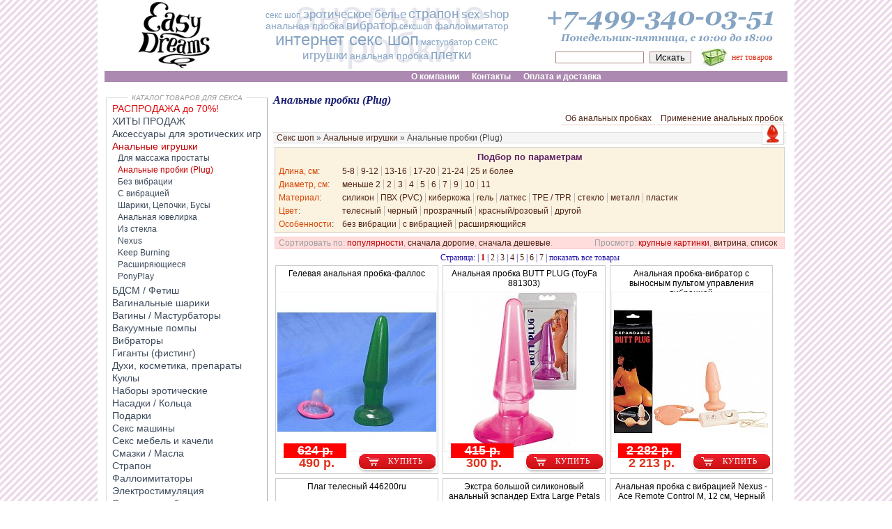

--- FILE ---
content_type: text/html; charset=windows-1251
request_url: https://easydreams.ru/probki-plug.html?filter_13_84=true
body_size: 132415
content:
<!DOCTYPE html>
<html xmlns="http://www.w3.org/1999/xhtml" xml:lang="ru" lang="ru" itemscope itemtype="http://schema.org/WebPage">
<head>
<meta name="viewport" content="width=device-width, initial-scale=0.77" />
<meta http-equiv="Content-Type" content="text/html; charset=windows-1251" />
<meta name="description" itemprop="description" content="В нашем ассортименте представлены небольшие анальные пробки, анальные пробки - гиганты, надувные анальные пробки и анальные пробки с вибрацией. Выбор остается за Вами." />
<meta name="keywords" itemprop="keywords" content="анальные пробки, анальные пробки - гиганты, надувные анальные пробки, анальные пробки с вибрацией" />
<title itemprop="name">Анальные пробки, все размеры: от сувенира до гиганта, с вибрацией и без. Надувные анальные пробки.</title>
<base href="https://easydreams.ru/" />
<meta itemprop="author" name="author" content="«EasyDreams»" />
<meta itemprop="copyrightHolder" name="copyright" content="Интернет секс шоп «EasyDreams»" />

<link rel="stylesheet" href="/img/style.css" type="text/css" />
<link rel="stylesheet" type="text/css" href="/js/jquery.qtip.css" />
<link type="text/css" href="/js/jqueryui.custom.css" rel="stylesheet" />

<script type="text/javascript" src="/min/index.php?f=/js/jquery-1.10.2.min.js,/js/jquery.qtip.js,/js/thickbox.js,/js/main2.js,/js/basket.js,/js/jquery.form.min.js,/js/jquery.maskedinput.min.js,/js/jqueryui.custom.js,/js/filter.js,/js/jssor.slider.mini.js,/js/mobile.js" charset="windows-1251"></script>


<link itemprop="url" rel="canonical" href="http://easydreams.ru/probki-plug.html?filter_13_84=true" />

<!--twitter-->
<meta name="twitter:card" content="summary"/>  <!-- Тип окна -->
<meta name="twitter:site" content='Интернет секс шоп "EasyDreams"'/>
<meta name="twitter:title" content='Анальные пробки (Plug)'>
<meta name="twitter:description" content='В нашем ассортименте представлены небольшие анальные пробки, анальные пробки - гиганты, надувные анальные пробки и анальные пробки с вибрацией. Выбор остается за Вами.'/>
<meta name="twitter:creator" content='"EasyDreams.ru"'/>
<meta name="twitter:image:src" content='https://easydreams.ru/photo_modules/menu/816.jpg'/>
<meta name="twitter:domain" content='www.EasyDreams.ru'/>
<!--twitter-->
<!--Facebook-->
<meta property="og:url" content='https://easydreams.ru/probki-plug.html?filter_13_84=true' />
<meta property="og:type" content="article" />
<meta property="og:title" content='Анальные пробки (Plug)' />
<meta property="og:description" content='В нашем ассортименте представлены небольшие анальные пробки, анальные пробки - гиганты, надувные анальные пробки и анальные пробки с вибрацией. Выбор остается за Вами.' />
<meta property="og:image" content='https://easydreams.ru/photo_modules/menu/816.jpg' />
<!--Facebook-->
<!--vk.com-->
<meta http-equiv="content-type" content="text/html; charset=windows-1251" />
<meta name="title" content='Анальные пробки (Plug)' />
<meta name="description" content='В нашем ассортименте представлены небольшие анальные пробки, анальные пробки - гиганты, надувные анальные пробки и анальные пробки с вибрацией. Выбор остается за Вами.' />
<link rel="image_src" href='https://easydreams.ru/photo_modules/menu/816.jpg' />
<!-- vk.com-->
<!--mail.ru и одноклассники-->
<meta name="mrc__share_title" content='Анальные пробки (Plug)'>
<meta name="mrc__share_description" content='В нашем ассортименте представлены небольшие анальные пробки, анальные пробки - гиганты, надувные анальные пробки и анальные пробки с вибрацией. Выбор остается за Вами.'>
<link rel="image_src" href='https://easydreams.ru/photo_modules/menu/816.jpg' />
<!--mail.ru и одноклассники-->
<!--Google Plus-->
<meta itemprop="name" content='Анальные пробки (Plug)'/>
<meta itemprop="description" content='В нашем ассортименте представлены небольшие анальные пробки, анальные пробки - гиганты, надувные анальные пробки и анальные пробки с вибрацией. Выбор остается за Вами.'/>
<meta itemprop="image" content='https://easydreams.ru/photo_modules/menu/816.jpg'/>
<!--Google Plus-->

</head>

<body>

<div id="container"> 
<TABLE class="karkas"> 
  <TR> 
    <TD class="karkas_top"> 

	<div class="toptop">
<div id="logonameblock" style="width:420px;margin-left:200px;text-align:center;"><h2 style="line-height:46px;font-size:60px;">анальные пробки</h2></div>
	<div id="logoblock"><a href="/" title="Easydreams.ru - секс шоп с огромным выбором интим товаров для взрослых"><IMG SRC="img/logo1.gif" WIDTH="130"  ALT="Интернет секс шоп EasyDreams.ru" title="Интернет секс шоп EasyDreams.ru"></a></div>



                                <DIV class=tag-cloud> 
                                <UL> 
 
 <LI><A class=w2 href="/" title="секс шоп">секс шоп</A> </LI>
 <LI><A class=w4 href="/jeroticheskoe-bele.html" title="эротическое белье"> эротическое белье</A> </LI>
 <LI><A class=w5 href="/strapon.html" rel=tag title="страпон">страпон</A> </LI>
 <LI><A class=w4 href="/" title="секс шоп">sex shop</A> </LI>
 <LI><A class=w3 href="/probki-plug_view2.html" title="анальная пробка">анальная пробка</A> </LI>
<LI><A class=w4 href="/vibratory.html" rel=tag title="вибратор">вибратор</A> </LI>
 <LI><A class=w2 href="/" title="секс шоп">сексшоп</A> </LI>
 <LI><A class=w3 href="/falloimitatory.html" title="фаллоимитатор">фаллоимитатор</A> </LI>
 <LI><A class=w7 href="/" title="секс шоп">интернет секс шоп</A> </LI>
 <LI><A class=w2 href="/vaginy-masturbatory.html" title="мастурбатор">мастурбатор</A> </LI>
 <LI><A class=w4 href="/" title="секс игрушки">секс игрушки</A> </LI>
 <LI><A class=w3 href="/probki-plug_view2.html" title="анальная пробка">анальная пробка</A> </LI>
 <LI><A class=w5 href="/pletki-shlepalki.html" title="анальная пробка">плетки</A> </LI>
                                </UL></DIV>



	<div id="topright">

<IMG SRC="/img/phone.gif" WIDTH="372" HEIGHT="64" BORDER="0" id="topphone">


<div id="searchBlock">
<form method=get action="/search.php" name="form1"><INPUT TYPE='text' NAME='search' value='' class="searchInput"> <INPUT TYPE='submit' value='Искать' style="width:60px;"  class="searchBut"></form>
</div>
		<div id="basketblock">
<a href="/basket.html"><img src="/img/basketadd.jpg" title="перейти в корзину"  width="40px" height="40px"><div id="blink"> нет товаров </div></a>
		</div>
</div>

</div>

	</div> 
	<div class="topmenu"> 
<div id="topmenu" itemscope itemtype="http://www.schema.org/SiteNavigationElement"><span itemprop="hasPart" itemscope itemtype="http://schema.org/WebPage"><a  itemprop="url" rel="nofollow" href="https://easydreams.ru/about.html" title="Перейти в раздел О компании"><span itemprop="name">О компании</span></a></span>
<span itemprop="hasPart" itemscope itemtype="http://schema.org/WebPage"><a  itemprop="url" rel="nofollow" href="/contacts.html" title="Перейти в раздел Контакты"><span itemprop="name">Контакты</span></a></span>
<span itemprop="hasPart" itemscope itemtype="http://schema.org/WebPage"><a  itemprop="url" rel="nofollow" href="/oplata.html" title="Перейти в раздел Оплата и доставка"><span itemprop="name">Оплата и доставка</span></a></span>
</div>

	</div> 
	</TD></TR> 
  <TR> 
    <TD class=karkas_middle> 
	  <TABLE class='maintable'> 
	  <TR>
	  <TD class="tdnews" valign=top> 
<!--menu-->

			<fieldset class="lmenu">
			<legend>КАТАЛОГ ТОВАРОВ ДЛЯ СЕКСА</legend>
<!--<h3>Секс шоп</h3>--> <ul itemscope itemtype="http://schema.org/SiteNavigationElement"><li itemprop="hasPart" itemscope itemtype="http://schema.org/WebPage"><a itemprop="url" href="https://easydreams.ru/sale.html" title='РАСПРОДАЖА! Скидки до 70%! '><span itemprop="name"><i id="sale2">РАСПРОДАЖА до 70%!</i></span></a></li>
<li itemprop="hasPart" itemscope itemtype="http://schema.org/WebPage"><a itemprop="url" href="https://easydreams.ru/hits.html" title='Хиты продаж'><span itemprop="name">ХИТЫ ПРОДАЖ</span></a></li>
<li itemprop="hasPart" itemscope itemtype="http://schema.org/WebPage"><a itemprop="url" href="https://easydreams.ru/aksessuary-dlja-jeroticheskih-igr.html" title='Аксессуары для эротических игр'><span itemprop="name">Аксессуары для эротических игр</span></a></li>
<li itemprop="hasPart" itemscope itemtype="http://schema.org/WebPage"><a itemprop="url" href="https://easydreams.ru/analnye-igrushki.html" class="active" title='Анальные игрушки'><span itemprop="name">Анальные игрушки</span></a></li><li itemprop="hasPart" itemscope itemtype="http://schema.org/WebPage"> <ul><li itemprop="hasPart" itemscope itemtype="http://schema.org/WebPage"><a itemprop="url" href="https://easydreams.ru/dlja-massazha-prostaty.html" title='Для массажа простаты. Купить массажер (стимулятор) простаты.'><span itemprop="name">Для массажа простаты</span></a></li>
<li itemprop="hasPart" itemscope itemtype="http://schema.org/WebPage"><a itemprop="url" href="https://easydreams.ru/probki-plug.html" class="active" title='Анальные пробки (Plug)'><span itemprop="name">Анальные пробки (Plug)</span></a></li><li itemprop="hasPart" itemscope itemtype="http://schema.org/WebPage"><a itemprop="url" href="https://easydreams.ru/bez-vibracii-2934.html" title='Анальные игрушки без вибрации'><span itemprop="name">Без вибрации</span></a></li>
<li itemprop="hasPart" itemscope itemtype="http://schema.org/WebPage"><a itemprop="url" href="https://easydreams.ru/s-vibraciej.html" title='Анальные игрушки с вибрацией'><span itemprop="name">С вибрацией</span></a></li>
<li itemprop="hasPart" itemscope itemtype="http://schema.org/WebPage"><a itemprop="url" href="https://easydreams.ru/shariki-busy.html" title='Анальные шарики, цепочки и бусы'><span itemprop="name">Шарики, Цепочки, Бусы</span></a></li>
<li itemprop="hasPart" itemscope itemtype="http://schema.org/WebPage"><a itemprop="url" href="https://easydreams.ru/analnaja-juvelirka.html" title='Анальная ювелирка (анальные пробки со стразами)'><span itemprop="name">Анальная ювелирка</span></a></li>
<li itemprop="hasPart" itemscope itemtype="http://schema.org/WebPage"><a itemprop="url" href="https://easydreams.ru/iz-stekla-3113.html" title='Анальные игрушки из стекла – твердое удовольствие '><span itemprop="name">Из стекла</span></a></li>
<li itemprop="hasPart" itemscope itemtype="http://schema.org/WebPage"><a itemprop="url" href="https://easydreams.ru/nexus-4210.html" title='Стимуляторы простаты Nexus'><span itemprop="name">Nexus</span></a></li>
<li itemprop="hasPart" itemscope itemtype="http://schema.org/WebPage"><a itemprop="url" href="https://easydreams.ru/KeepBurning.html" title='Keep Burning'><span itemprop="name">Keep Burning</span></a></li>
<li itemprop="hasPart" itemscope itemtype="http://schema.org/WebPage"><a itemprop="url" href="https://easydreams.ru/expandable.html" title='Расширяющиеся анальные пробки'><span itemprop="name">Расширяющиеся</span></a></li>
<li itemprop="hasPart" itemscope itemtype="http://schema.org/WebPage"><a itemprop="url" href="https://easydreams.ru/ponyplay.html" title='Анальные пробки с хвостиками PonyPlay'><span itemprop="name">PonyPlay</span></a></li>
</ul></li><li itemprop="hasPart" itemscope itemtype="http://schema.org/WebPage"><a itemprop="url" href="https://easydreams.ru/bdsm-fetish.html" title='БДСМ / Фетиш товары'><span itemprop="name">БДСМ / Фетиш</span></a></li>
<li itemprop="hasPart" itemscope itemtype="http://schema.org/WebPage"><a itemprop="url" href="https://easydreams.ru/vaginalnye-shariki.html" title='Вагинальные шарики'><span itemprop="name">Вагинальные шарики</span></a></li>
<li itemprop="hasPart" itemscope itemtype="http://schema.org/WebPage"><a itemprop="url" href="https://easydreams.ru/vaginy-masturbatory.html" title='Вагины, мастурбаторы. Купить вагину, мастурбатор'><span itemprop="name">Вагины / Мастурбаторы</span></a></li>
<li itemprop="hasPart" itemscope itemtype="http://schema.org/WebPage"><a itemprop="url" href="https://easydreams.ru/pompy-vakuumnye.html" title='Вакуумные помпы. Купить вакуумную помпу для секса'><span itemprop="name">Вакуумные помпы </span></a></li>
<li itemprop="hasPart" itemscope itemtype="http://schema.org/WebPage"><a itemprop="url" href="https://easydreams.ru/vibratory.html" title='Вибраторы. Купить вибратор.'><span itemprop="name">Вибраторы</span></a></li>
<li itemprop="hasPart" itemscope itemtype="http://schema.org/WebPage"><a itemprop="url" href="https://easydreams.ru/giganty-fisting.html" title='Фаллоимитаторы - гиганты (фистинг)'><span itemprop="name">Гиганты (фистинг)</span></a></li>
<li itemprop="hasPart" itemscope itemtype="http://schema.org/WebPage"><a itemprop="url" href="https://easydreams.ru/kosmetika-preparaty.html" title='Духи, косметика, препараты. С феромонами, возбуждающие, продлевающие...'><span itemprop="name">Духи, косметика, препараты</span></a></li>
<li itemprop="hasPart" itemscope itemtype="http://schema.org/WebPage"><a itemprop="url" href="https://easydreams.ru/kukly.html" title='Куклы для секса или секс-куклы. Купить секс куклу'><span itemprop="name">Куклы</span></a></li>
<li itemprop="hasPart" itemscope itemtype="http://schema.org/WebPage"><a itemprop="url" href="https://easydreams.ru/nabory-jeroticheskie.html" title='Эротические наборы - отличный подарок по любому поводу!'><span itemprop="name">Наборы эротические</span></a></li>
<li itemprop="hasPart" itemscope itemtype="http://schema.org/WebPage"><a itemprop="url" href="https://easydreams.ru/nasadki-kolca.html" title='Насадки на член / Эрекционные кольца'><span itemprop="name">Насадки / Кольца </span></a></li>
<li itemprop="hasPart" itemscope itemtype="http://schema.org/WebPage"><a itemprop="url" href="https://easydreams.ru/podarki.html" title='Эротические или секс-подарки – хороший способ не только поднять настроение...'><span itemprop="name">Подарки</span></a></li>
<li itemprop="hasPart" itemscope itemtype="http://schema.org/WebPage"><a itemprop="url" href="https://easydreams.ru/seks-mashina.html" title='Секс машины'><span itemprop="name">Секс машины</span></a></li>
<li itemprop="hasPart" itemscope itemtype="http://schema.org/WebPage"><a itemprop="url" href="https://easydreams.ru/seks-kacheli.html" title='Секс мебель и качели. Купить качели для секса'><span itemprop="name">Секс мебель и качели</span></a></li>
<li itemprop="hasPart" itemscope itemtype="http://schema.org/WebPage"><a itemprop="url" href="https://easydreams.ru/smazki-masla.html" title='Смазки и масла для секса и эротического массажа'><span itemprop="name">Смазки / Масла</span></a></li>
<li itemprop="hasPart" itemscope itemtype="http://schema.org/WebPage"><a itemprop="url" href="https://easydreams.ru/strapon.html" title='Страпон. Купить страпон.'><span itemprop="name">Страпон</span></a></li>
<li itemprop="hasPart" itemscope itemtype="http://schema.org/WebPage"><a itemprop="url" href="https://easydreams.ru/falloimitatory.html" title='Фаллоимитаторы. Купить фаллоимитатор'><span itemprop="name">Фаллоимитаторы</span></a></li>
<li itemprop="hasPart" itemscope itemtype="http://schema.org/WebPage"><a itemprop="url" href="https://easydreams.ru/jelektrostimuljacija.html" title='Электростимуляция эрогенных зон'><span itemprop="name">Электростимуляция</span></a></li>
<li itemprop="hasPart" itemscope itemtype="http://schema.org/WebPage"><a itemprop="url" href="https://easydreams.ru/jeroticheskoe-bele.html" title='Эротическое белье. Купить сексуальное нижнее белье с доставкой.'><span itemprop="name">Эротическое белье</span></a></li>
<li itemprop="hasPart" itemscope itemtype="http://schema.org/WebPage"><a itemprop="url" href="https://easydreams.ru/erotic-games.html" title='Эротические игры – пикантный вариант интересного досуга'><span itemprop="name">Эротические игры</span></a></li>
<li itemprop="hasPart" itemscope itemtype="http://schema.org/WebPage"><a itemprop="url" href="https://easydreams.ru/eroticBooks.html" title='Эротические книги – удовольствие для самых романтичных'><span itemprop="name">Книги о сексе</span></a></li>
 </ul><BR />
			</fieldset> 
			<fieldset class="lmenu">
			<legend>ИНФОРМАЦИЯ</legend>
 <ul><li><a href="https://easydreams.ru/easyBonus.html" title='Бонусная программа EASY-Бонус'>Бонусная программа EASY-Бонус</a>
<li><a href="https://easydreams.ru/contacts.html" title='Контакты'>Контакты</a>
<li><a href="https://easydreams.ru/oplata.html" title='Оплата и доставка'>Оплата и доставка</a>
<li><a href="https://easydreams.ru/razmer.html" title='Таблица размеров нижнего белья'>Таблица размеров нижнего белья</a>
<li><a href="https://easydreams.ru/news.html" title='Новости'>Новости</a>
<li><a href="https://easydreams.ru/articles.html" title='Статьи'>Статьи</a>
<li><a href="https://easydreams.ru/opt.html" title='Оптовые поставки'>Оптовые поставки</a>
<li><a href="https://easydreams.ru/pictureSearch.html" title='Поиск по картинкам'>Поиск по картинкам</a>
 </ul><BR />
			</fieldset> 
<!--menu-->
<br />
 <div style="margin-left:10px;">

<div class="bannerBlock">
<p><a title="Hitachi Magic Wand" href="https://easydreams.ru/brlink/41.html"><img title="Hitachi Magic Wand" src="../photo/banners/hitachiBanner2.jpg" alt="Hitachi Magic Wand" width="200" height="427" /></a></p>
</div></div>

		</TD> 
		<TD class="tdmain" valign=top> 
<!-- PRINT BEGIN --> <a name='AjaxTop'></a>
		<div class="mainblock"> 
<h1>Анальные пробки (Plug)</h1>
<div id="ajaxBlock">
<div style="text-align:right;">
<div style="display:inline-block;border-bottom:1px solid #F1C8C0; padding:2px 5px; margin-bottom:5px;"><a href="javascript:toggleS('sshop1');">Об анальных пробках</a></div>
<div style="display:inline-block;border-bottom:1px solid #F1C8C0; padding:2px 5px; margin-bottom:5px;"><a href="javascript:toggleS('sshop2');">Применение анальных пробок</a></div>
<div id="sshop1" class="sshop">
<h2>Анальные пробки, что это?</h2>
<p><strong>Анальные пробки</strong> - это фаллоимитаторы специфической формы, но меньшего размера. Форма анальной пробки выполнена таким образом, чтобы не только препятствовать проваливанию анальной пробки внутрь, но и удерживать анальную пробку внутри, не давая тем самым выпасть ей наружу.</p>
<p>Анальные пробки могут использоваться и женщинами и мужчинами для: подготовки к анальному сексу, стимуляции ануса, сужения влагалища.</p>
<p>Материалы из которых в настоящее время делаются анальные пробки - силикон, резина, пластик, металл и стекло. Существуют модели с вибрацией, а также с насосом, позволяющим после введения анальной пробки внутрь увеличивать её в размерах.</p>
<p>Во второй половине 2010 года особой популярностью стали пользоваться <a title="анальные пробки со стразами" href="analnaja-juvelirka.html">анальные пробки со стразами</a> (т.н. "<a title="анальная ювелирка" href="analnaja-juvelirka.html"><strong>анальная ювелирка</strong></a>"). Такие изделия отличаются особо узкой "шейкой" у основания, что позволяет пробке надежно занять свое место в анальном отверстии, и радовать глаз партнеру переливанием кристаллов.</p>
</div>
<div id="sshop2" class="sshop">
<h2>Применение анальных пробок</h2>
<p>Несколько правил, которые помогут вам избежать проблем и получить максимальное удовольствие от применения анальных пробок:</p>
<li>Обязательно используйте специальную анальную смазку! Это поможет повысить болевой порог и избежать натирания столь чувствительного места;</li>
<li>Если до этого вы никогда не занимались анальным сексом - <em>купите несколько анальных пробок разного размера</em> и начните разрабатывать анус постепенно увеличивая размер. Не пытайтесь брать барьер, что называется "с места" - вы можете повредить сфинктер;</li>
<li>Тщательно промывайте <strong>анальные пробки</strong> после и перед использованием теплой водой с мылом, храните согласно рекомендациям по хранению, указанным на упаковке;</li>
<li>Не используйте одну анальную пробку совместно с кем-то еще. Если использования не избежать - наденьте на неё презерватив.</li>
</div>
</div>
<p>
<script type="text/javascript">// <![CDATA[
   var elm = document.getElementById('sshop1');
       elm.style.display =  "none";
   var elm = document.getElementById('sshop2');
       elm.style.display =  "none";
// ]]></script>
</p>
<div id="sitePatch" itemscope itemtype="http://schema.org/BreadcrumbList"><span itemprop="itemListElement" itemscope itemtype="http://schema.org/ListItem"><a href="https://easydreams.ru/catalog_view3.html" class="path" itemprop="item"><span itemprop="name" class="span">Секс шоп</span></a><meta itemprop="position" content="1" /></span> &raquo; <span itemprop="itemListElement" itemscope itemtype="http://schema.org/ListItem"><a href="https://easydreams.ru/analnye-igrushki_view3.html" class="path" itemprop="item"><span itemprop="name" class="span">Анальные игрушки</span></a><meta itemprop="position" content="2" /></span> &raquo; <span itemprop="itemListElement" itemscope itemtype="http://schema.org/ListItem"><span itemprop="name">Анальные пробки (Plug)</span><meta itemprop="position" content="3" /></span><img src='/photo_modules/menu/816.jpg' title='Анальные пробки (Plug)'></div><script>addCookie("categor","probki-plug",1);</script>

				<div id="category_filters" style="clear:both;">
				<p style="font-size:13px;color:#5b2262;font-weight:bold;padding:1px;margin:0 0px;text-align:center;">Подбор по параметрам</p>
				<div class="filters_box">
<div style="margin-top:5px;"><div style="width:80px;float:left;clear:left;overflow:show;" class="filtname" groupId="13"><b>Длина, см</b>:</div> <div style="margin-left:90px;"><span class="filterBut"><a href="/probki-plug.html?filter_13_85=true"  onClick="filt(this); return false;" name="filter_13_85" id="filter_13_85">5-8</a></span> 
			<span class="filterBut"><a href="/probki-plug.html?filter_13_86=true"  onClick="filt(this); return false;" name="filter_13_86" id="filter_13_86">9-12</a></span> 
			<span class="filterBut"><a href="/probki-plug.html?filter_13_87=true"  onClick="filt(this); return false;" name="filter_13_87" id="filter_13_87">13-16</a></span> 
			<span class="filterBut"><a href="/probki-plug.html?filter_13_88=true"  onClick="filt(this); return false;" name="filter_13_88" id="filter_13_88">17-20</a></span> 
			<span class="filterBut"><a href="/probki-plug.html?filter_13_89=true"  onClick="filt(this); return false;" name="filter_13_89" id="filter_13_89">21-24</a></span> 
			<span class="filterBut"><a href="/probki-plug.html?filter_13_90=true"  onClick="filt(this); return false;" name="filter_13_90" id="filter_13_90">25 и более</a></span> 
			</div></div><div style="margin-top:5px;"><div style="width:80px;float:left;clear:left;overflow:show;" class="filtname" groupId="14"><b>Диаметр, см</b>:</div> <div style="margin-left:90px;"><span class="filterBut"><a href="/probki-plug.html?filter_14_67=true"  onClick="filt(this); return false;" name="filter_14_67" id="filter_14_67">меньше 2</a></span> 
			<span class="filterBut"><a href="/probki-plug.html?filter_14_70=true"  onClick="filt(this); return false;" name="filter_14_70" id="filter_14_70">2</a></span> 
			<span class="filterBut"><a href="/probki-plug.html?filter_14_71=true"  onClick="filt(this); return false;" name="filter_14_71" id="filter_14_71">3</a></span> 
			<span class="filterBut"><a href="/probki-plug.html?filter_14_72=true"  onClick="filt(this); return false;" name="filter_14_72" id="filter_14_72">4</a></span> 
			<span class="filterBut"><a href="/probki-plug.html?filter_14_73=true"  onClick="filt(this); return false;" name="filter_14_73" id="filter_14_73">5</a></span> 
			<span class="filterBut"><a href="/probki-plug.html?filter_14_74=true"  onClick="filt(this); return false;" name="filter_14_74" id="filter_14_74">6</a></span> 
			<span class="filterBut"><a href="/probki-plug.html?filter_14_75=true"  onClick="filt(this); return false;" name="filter_14_75" id="filter_14_75">7</a></span> 
			<span class="filterBut"><a href="/probki-plug.html?filter_14_77=true"  onClick="filt(this); return false;" name="filter_14_77" id="filter_14_77">9</a></span> 
			<span class="filterBut"><a href="/probki-plug.html?filter_14_78=true"  onClick="filt(this); return false;" name="filter_14_78" id="filter_14_78">10</a></span> 
			<span class="filterBut"><a href="/probki-plug.html?filter_14_79=true"  onClick="filt(this); return false;" name="filter_14_79" id="filter_14_79">11</a></span> 
			</div></div><div style="margin-top:5px;"><div style="width:80px;float:left;clear:left;overflow:show;" class="filtname" groupId="8"><b>Материал</b>:</div> <div style="margin-left:90px;"><span class="filterBut"><a href="/probki-plug.html?filter_8_36=true"  onClick="filt(this); return false;" name="filter_8_36" id="filter_8_36">силикон</a></span> 
			<span class="filterBut"><a href="/probki-plug.html?filter_8_37=true"  onClick="filt(this); return false;" name="filter_8_37" id="filter_8_37">ПВХ (PVC)</a></span> 
			<span class="filterBut"><a href="/probki-plug.html?filter_8_38=true"  onClick="filt(this); return false;" name="filter_8_38" id="filter_8_38">киберкожа</a></span> 
			<span class="filterBut"><a href="/probki-plug.html?filter_8_53=true"  onClick="filt(this); return false;" name="filter_8_53" id="filter_8_53">гель</a></span> 
			<span class="filterBut"><a href="/probki-plug.html?filter_8_57=true"  onClick="filt(this); return false;" name="filter_8_57" id="filter_8_57">латкес</a></span> 
			<span class="filterBut"><a href="/probki-plug.html?filter_8_58=true"  onClick="filt(this); return false;" name="filter_8_58" id="filter_8_58">TPE / TPR</a></span> 
			<span class="filterBut"><a href="/probki-plug.html?filter_8_63=true"  onClick="filt(this); return false;" name="filter_8_63" id="filter_8_63">стекло</a></span> 
			<span class="filterBut"><a href="/probki-plug.html?filter_8_64=true"  onClick="filt(this); return false;" name="filter_8_64" id="filter_8_64">металл</a></span> 
			<span class="filterBut"><a href="/probki-plug.html?filter_8_148=true"  onClick="filt(this); return false;" name="filter_8_148" id="filter_8_148">пластик</a></span> 
			</div></div><div style="margin-top:5px;"><div style="width:80px;float:left;clear:left;overflow:show;" class="filtname" groupId="9"><b>Цвет</b>:</div> <div style="margin-left:90px;"><span class="filterBut"><a href="/probki-plug.html?filter_9_39=true"  onClick="filt(this); return false;" name="filter_9_39" id="filter_9_39">телесный</a></span> 
			<span class="filterBut"><a href="/probki-plug.html?filter_9_41=true"  onClick="filt(this); return false;" name="filter_9_41" id="filter_9_41">черный</a></span> 
			<span class="filterBut"><a href="/probki-plug.html?filter_9_54=true"  onClick="filt(this); return false;" name="filter_9_54" id="filter_9_54">прозрачный</a></span> 
			<span class="filterBut"><a href="/probki-plug.html?filter_9_42=true"  onClick="filt(this); return false;" name="filter_9_42" id="filter_9_42">красный/розовый</a></span> 
			<span class="filterBut"><a href="/probki-plug.html?filter_9_43=true"  onClick="filt(this); return false;" name="filter_9_43" id="filter_9_43">другой</a></span> 
			</div></div><div style="margin-top:5px;"><div style="width:80px;float:left;clear:left;overflow:show;" class="filtname" groupId="22"><b>Особенности</b>:</div> <div style="margin-left:90px;"><span class="filterBut"><a href="/probki-plug.html?filter_22_155=true"  onClick="filt(this); return false;" name="filter_22_155" id="filter_22_155">без вибрации</a></span> 
			<span class="filterBut"><a href="/probki-plug.html?filter_22_151=true"  onClick="filt(this); return false;" name="filter_22_151" id="filter_22_151">с вибрацией</a></span> 
			<span class="filterBut"><a href="/probki-plug.html?filter_22_150=true"  onClick="filt(this); return false;" name="filter_22_150" id="filter_22_150">расширяющийся</a></span> 
			</div></div>
						<div class="use_block" style="display:none;"><a href="#" id="clear_button" onClick="return false ">Очистить фильтр</a></div>
				</div>
			</div>


<table id="cattable" cellpadding=0 cellspacing=0 width='725'>
<tr id="top"><td class="tdCatCol4" width='675' colspan=4>
<div class='sortBox'>Сортировать по: <!--<a href="/probki-plug_sortbyname.html" >умолчанию</a>, --><a href="/probki-plug_sortbytop.html" class="current">популярности</a>, <a href="/probki-plug_sortbypricedesc.html" >сначала дорогие</a>, <a href="/probki-plug_sortbypriceasc.html" >сначала дешевые</a>.
<div class='typeview'>
Просмотр: <a href="/probki-plug_view3.html" class="current">крупные картинки</a>, <a href="/probki-plug_view1.html" >витрина</a>, <a href="/probki-plug_view2.html">список</a>
</div>
</div>
</td></tr>
<tr><td align=center colspan=4><font class="cg_pages_showall" >Страница: | <a class="cg_pages_active" title="Вы сейчас находитесь на этой странице" >1</a> | <a href='https://easydreams.ru/probki-plug_page2_view3.html' class="cg_pages_unactive" title="Перейти на 2 страницу" >2</a> | <a href='https://easydreams.ru/probki-plug_page3_view3.html' class="cg_pages_unactive" title="Перейти на 3 страницу" >3</a> | <a href='https://easydreams.ru/probki-plug_page4_view3.html' class="cg_pages_unactive" title="Перейти на 4 страницу" >4</a> | <a href='https://easydreams.ru/probki-plug_page5_view3.html' class="cg_pages_unactive" title="Перейти на 5 страницу" >5</a> | <a href='https://easydreams.ru/probki-plug_page6_view3.html' class="cg_pages_unactive" title="Перейти на 6 страницу" >6</a> | <a href='https://easydreams.ru/probki-plug_page7_view3.html' class="cg_pages_unactive" title="Перейти на 7 страницу" >7</a> |  <a href='https://easydreams.ru/probki-plug_pageall_view3.html' class="cg_pages_showall" title="Вывести все товары на одной странице" >показать все товары</a></font></td></tr>
<tr class='tableboard'><td><div id="gdiv" class="gdiv2">
<a href="https://easydreams.ru/probki-plug/gelevaja-analnaja-probka-fallos.html" title="Открыть страницу Гелевая анальная пробка-фаллос" class="ajax">
<span>Гелевая анальная пробка-фаллос</span>

<img height="228" style="border:1px solid #f3f3f3;" class="tooltip" width="228" src="https://easydreams.ru//photo_modules/catalog-goods/goods_photos/w228h228t2wm0/16471-1.jpg"  alt='Гелевая анальная пробка-фаллос 
Анальный фаллоимитатор-пробка из нежного материала. Диаметр в самой широкой части - 2,5 см, длина 10 см. Идеальна для начинающих учеников анального секса, позволяет растягивать анальный вход незаметно для окружающих. Применение: смазать анальное отверстие и пробку специальной анальной смазкой, вставить пробку в анальное отверстие. Сначала рекомендуется пытаться удерживать пробку внутри себя лежа, потом стоя, а потом уже пытаться с ней ходить.' title='<strong>Гелевая анальная пробка-фаллос</strong> <br />
Анальный фаллоимитатор-пробка из нежного материала. Диаметр в самой широкой части - 2,5 см, длина 10 см. Идеальна для начинающих учеников анального секса, позволяет растягивать анальный вход незаметно для окружающих. Применение: смазать анальное отверстие и пробку специальной анальной смазкой, вставить пробку в анальное отверстие. Сначала рекомендуется пытаться удерживать пробку внутри себя лежа, потом стоя, а потом уже пытаться с ней ходить.<div class="charTableblock"><div><span>Длина, см</span>: 11</div><div><span>Диаметр, см</span>: 1,5</div><div><span>Материал</span>: ПВХ (PVC)</div><div><span>Цвет</span>: другой</div><div><span>Особенности</span>: пробка</div><div><span>Особенности</span>: без вибрации</div><div><span>Длина, см</span>: 9-12</div><div><span>Диаметр, см</span>: меньше 2</div></div>'></a>
<div style="float:right;"><a class="toBasketBut" id="19602" title='купить Гелевая анальная пробка-фаллос'>КУПИТЬ</a>

</div>
<div style="margin:3px 0;font-size:18px;overflow:hidden;height:20px;" class='pricecat'><center><div style="position:absolute;width:90px;background-color:red;color:white;text-decoration:line-through;;text-align:center;margin-top:-18px;margin-left:10px;">624 р.</div>490 р. </center></div>
</div>
<div id="gdiv" class="gdiv2">
<a href="https://easydreams.ru/probki-plug/analnaja-probka-butt-plug-toyfa-881303.html" title="Открыть страницу Анальная пробка BUTT PLUG (ToyFa 881303)" class="ajax">
<span>Анальная пробка BUTT PLUG (ToyFa 881303)</span>

<img height="228" style="border:1px solid #f3f3f3;" class="tooltip" width="228" src="https://easydreams.ru//photo_modules/catalog-goods/goods_photos/w228h228t2wm0/20508-1.jpg"  alt='Анальная пробка BUTT PLUG (ToyFa 881303) 
Розовая анальная силиконовая пробка – это всё что нужно, чтобы испытать острые ощущения во время секса и стать ближе друг к другу.' title='<strong>Анальная пробка BUTT PLUG (ToyFa 881303)</strong> <br />
Розовая анальная силиконовая пробка – это всё что нужно, чтобы испытать острые ощущения во время секса и стать ближе друг к другу.<div class="charTableblock"><div><span>Длина, см</span>: 9,5</div><div><span>Диаметр, см</span>: 3</div><div><span>Материал</span>: пластик</div><div><span>Цвет</span>: красный/розовый</div><div><span>Особенности</span>: пробка</div><div><span>Особенности</span>: без вибрации</div><div><span>Длина, см</span>: 9-12</div><div><span>Диаметр, см</span>: 3</div></div>'></a>
<div style="float:right;"><a class="toBasketBut" id="23711" title='купить Анальная пробка BUTT PLUG (ToyFa 881303)'>КУПИТЬ</a>

</div>
<div style="margin:3px 0;font-size:18px;overflow:hidden;height:20px;" class='pricecat'><center><div style="position:absolute;width:90px;background-color:red;color:white;text-decoration:line-through;;text-align:center;margin-top:-18px;margin-left:10px;">415 р.</div>300 р. </center></div>
</div>
<div id="gdiv" class="gdiv2">
<a href="https://easydreams.ru/probki-plug/analnaja-probka-vibrator-s-vynosnym-pult.html" title="Открыть страницу Анальная пробка-вибратор с выносным пультом управления вибрацией" class="ajax">
<span>Анальная пробка-вибратор с выносным пультом управления вибрацией</span>

<img height="228" style="border:1px solid #f3f3f3;" class="tooltip" width="228" src="https://easydreams.ru//photo_modules/catalog-goods/goods_photos/w228h228t2wm0/16478-1.jpg"  alt='Анальная пробка-вибратор с выносным пультом управления вибрацией 
Универсальная анальная пробка-вибратор. В сдутом состоянии длина 12 см, диаметр 2-3,5 см. Имеется возможность увеличивать объем пробки за счет специальной груши, заканчивающей воздух в тело вибратора. Таким образом достигается эффект тренировки и расширения мышц ануса, а также более плотный контакт со стенками анального отверстия, чего нельзя добиться при половом акте в силу анатомического устройства мужского полового члена. Ощущения, вызываемые вибратором с подкачкой, отличаются крайней остротой и продолжительностью. Для дополнительной стимуляции анальной зоны встроен вибратор с выносным пультом управления вибрацией. Рекомендуется как начинающим ученикам анального секса, так и уже опытным любителям.' title='<strong>Анальная пробка-вибратор с выносным пультом управления вибрацией</strong> <br />
Универсальная анальная пробка-вибратор. В сдутом состоянии длина 12 см, диаметр 2-3,5 см. Имеется возможность увеличивать объем пробки за счет специальной груши, заканчивающей воздух в тело вибратора. Таким образом достигается эффект тренировки и расширения мышц ануса, а также более плотный контакт со стенками анального отверстия, чего нельзя добиться при половом акте в силу анатомического устройства мужского полового члена. Ощущения, вызываемые вибратором с подкачкой, отличаются крайней остротой и продолжительностью. Для дополнительной стимуляции анальной зоны встроен вибратор с выносным пультом управления вибрацией. Рекомендуется как начинающим ученикам анального секса, так и уже опытным любителям.<div class="charTableblock"><div><span>Длина, см</span>: 12</div><div><span>Диаметр, см</span>: 3,5</div><div><span>Материал</span>: латкес</div><div><span>Цвет</span>: телесный</div><div><span>Особенности</span>: пробка</div><div><span>Особенности</span>: расширяющийся; с вибрацией</div><div><span>Длина, см</span>: 9-12</div><div><span>Диаметр, см</span>: 3</div></div>'></a>
<div style="float:right;"><a class="toBasketBut" id="19609" title='купить Анальная пробка-вибратор с выносным пультом управления вибрацией'>КУПИТЬ</a>

</div>
<div style="margin:3px 0;font-size:18px;overflow:hidden;height:20px;" class='pricecat'><center><div style="position:absolute;width:90px;background-color:red;color:white;text-decoration:line-through;;text-align:center;margin-top:-18px;margin-left:10px;">2 282 р.</div>2 213 р. </center></div>
</div>
<div id="gdiv" class="gdiv2">
<a href="https://easydreams.ru/probki-plug/plag-telesnyj-446200ru.html" title="Открыть страницу Плаг телесный 446200ru" class="ajax">
<span>Плаг телесный 446200ru</span>

<img height="228" style="border:1px solid #f3f3f3;" class="tooltip" width="228" src="https://easydreams.ru//photo_modules/catalog-goods/goods_photos/w228h228t2wm0/68496-1.jpg"  alt='Плаг телесный 446200ru 
' title='<strong>Плаг телесный 446200ru</strong> <br />
<div class="charTableblock"><div><span>Длина, см</span>: 10</div><div><span>Диаметр, см</span>: 2,5</div><div><span>Материал</span>: ПВХ (PVC)</div><div><span>Цвет</span>: телесный</div><div><span>Особенности</span>: пробка</div><div><span>Особенности</span>: без вибрации</div><div><span>Длина, см</span>: 9-12</div><div><span>Диаметр, см</span>: 2</div></div>'></a>
<div style="float:right;"><a class="toBasketBut" id="73683" title='купить Плаг телесный 446200ru'>КУПИТЬ</a>

</div>
<div style="margin:3px 0;font-size:18px;overflow:hidden;height:20px;" class='pricecat'><center>300 р. </center></div>
</div>
<div id="gdiv" class="gdiv2">
<a href="https://easydreams.ru/probki-plug/jekstra-bolshoj-silikonovyj-analnyj-jesp.html" title="Открыть страницу Экстра большой силиконовый анальный эспандер Extra Large Petals Anal Extender - 14 см." class="ajax">
<span>Экстра большой силиконовый анальный эспандер Extra Large Petals Anal Extender - 14 см.</span>

<img height="228" style="border:1px solid #f3f3f3;" class="tooltip" width="228" src="https://easydreams.ru//photo_modules/catalog-goods/goods_photos/w228h228t2wm0/196571-1.jpg"  alt='Экстра большой силиконовый анальный эспандер Extra Large Petals Anal Extender - 14 см. 
Силиконовый анальный эспандер выполнен в виде двух лепестков, которые нужно собрать вместе при введении, и которые раскрываются внутри.' title='<strong>Экстра большой силиконовый анальный эспандер Extra Large Petals Anal Extender - 14 см.</strong> <br />
Силиконовый анальный эспандер выполнен в виде двух лепестков, которые нужно собрать вместе при введении, и которые раскрываются внутри.<div class="charTableblock"><div><span>Длина, см</span>: 14.00</div><div><span>Диаметр, см</span>: 6.00</div><div><span>Материал</span>: силикон</div><div><span>Длина, см</span>: 13-16</div><div><span>Диаметр, см</span>: 6</div></div>'></a>
<div style="float:right;"><a class="toBasketBut" id="201769" title='купить Экстра большой силиконовый анальный эспандер Extra Large Petals Anal Extender - 14 см.'>КУПИТЬ</a>

</div>
<div style="margin:3px 0;font-size:18px;overflow:hidden;height:20px;" class='pricecat'><center><div style="position:absolute;width:90px;background-color:red;color:white;text-decoration:line-through;;text-align:center;margin-top:-18px;margin-left:10px;">1 320 р.</div>1 280 р. </center></div>
</div>
<div id="gdiv" class="gdiv2">
<a href="https://easydreams.ru/probki-plug/analnaja-probka-s-vibraciej-nexus-ace-re.html" title="Открыть страницу Анальная пробка с вибрацией Nexus - Ace Remote Control M, 12 см, Черный" class="ajax">
<span>Анальная пробка с вибрацией Nexus - Ace Remote Control M, 12 см, Черный</span>

<img height="228" style="border:1px solid #f3f3f3;" class="tooltip" width="228" src="https://easydreams.ru//photo_modules/catalog-goods/goods_photos/w228h228t2wm0/140671-1.jpg"  alt='Анальная пробка с вибрацией Nexus - Ace Remote Control M, 12 см, Черный 
Стильный девайс для настоящих мужчин! Анальная пробка с вибрацией Nexus - Ace Remote Control &ndash; для тех, кто хочет больше, нежели просто анальные ласки!

Привлекательная игрушка в черных тонах, работа которой регулируется дистанционно&nbsp; - это заманчивое предложение для пары.' title='<strong>Анальная пробка с вибрацией Nexus - Ace Remote Control M, 12 см, Черный</strong> <br />
Стильный девайс для настоящих мужчин! Анальная пробка с вибрацией Nexus - Ace Remote Control &ndash; для тех, кто хочет больше, нежели просто анальные ласки!

Привлекательная игрушка в черных тонах, работа которой регулируется дистанционно&nbsp; - это заманчивое предложение для пары.<div class="charTableblock"> </div>'></a>
<div style="float:right;"><a class="toBasketBut" id="145860" title='купить Анальная пробка с вибрацией Nexus - Ace Remote Control M, 12 см, Черный'>КУПИТЬ</a>

</div>
<div style="margin:3px 0;font-size:18px;overflow:hidden;height:20px;" class='pricecat'><center><div style="position:absolute;width:90px;background-color:red;color:white;text-decoration:line-through;;text-align:center;margin-top:-18px;margin-left:10px;">10 900 р.</div>9 099 р. </center></div>
</div>
<div id="gdiv" class="gdiv2">
<a href="https://easydreams.ru/probki-plug/universalnaja-analnaja-probka-rasshirite.html" title="Открыть страницу Универсальная анальная пробка - расширитель черного цвета с вибратором" class="ajax">
<span>Универсальная анальная пробка - расширитель черного цвета с вибратором</span>

<img height="228" style="border:1px solid #f3f3f3;" class="tooltip" width="228" src="https://easydreams.ru//photo_modules/catalog-goods/goods_photos/w228h228t2wm0/16496-1.jpg"  alt='Универсальная анальная пробка - расширитель черного цвета с вибратором 
Универсальная анальная пробка-вибратор черного цвета. Первоначальные Размеры: длина 10 см, диаметр головки - 1,5 см, диаметр широкой части - 4 см, диаметр основания 6 см. Устройство: силиконовая пробка обтянута латексной оболочкой, между пробкой и оболочкой при помощи груши накачивается воздух, значительно расширяющий объем пробки. Таким образом достигается эффект тренировки и расширения мышц ануса, а также более плотный контакт со стенками анального отверстия, чего нельзя добиться при половом акте в силу анатомического устройства мужского полового члена. Ощущения, вызываемые вибратором с подкачкой, отличаются крайней остротой и продолжительностью. Для дополнительной стимуляции анальной зоны встроен вибратор с выносным пультом управления вибрацией. Рекомендуется как начинающим ученикам анального секса, так и  уже опытным любителям анального секса.' title='<strong>Универсальная анальная пробка - расширитель черного цвета с вибратором</strong> <br />
Универсальная анальная пробка-вибратор черного цвета. Первоначальные Размеры: длина 10 см, диаметр головки - 1,5 см, диаметр широкой части - 4 см, диаметр основания 6 см. Устройство: силиконовая пробка обтянута латексной оболочкой, между пробкой и оболочкой при помощи груши накачивается воздух, значительно расширяющий объем пробки. Таким образом достигается эффект тренировки и расширения мышц ануса, а также более плотный контакт со стенками анального отверстия, чего нельзя добиться при половом акте в силу анатомического устройства мужского полового члена. Ощущения, вызываемые вибратором с подкачкой, отличаются крайней остротой и продолжительностью. Для дополнительной стимуляции анальной зоны встроен вибратор с выносным пультом управления вибрацией. Рекомендуется как начинающим ученикам анального секса, так и  уже опытным любителям анального секса.<div class="charTableblock"><div><span>Длина, см</span>: 10</div><div><span>Диаметр, см</span>: 4</div><div><span>Материал</span>: ПВХ (PVC); латкес</div><div><span>Цвет</span>: черный</div><div><span>Особенности</span>: пробка</div><div><span>Особенности</span>: расширяющийся; с вибрацией</div><div><span>Длина, см</span>: 9-12</div><div><span>Диаметр, см</span>: 4</div></div>'></a>
<div style="float:right;"><a class="toBasketBut" id="19627" title='купить Универсальная анальная пробка - расширитель черного цвета с вибратором'>КУПИТЬ</a>

</div>
<div style="margin:3px 0;font-size:18px;overflow:hidden;height:20px;" class='pricecat'><center><div style="position:absolute;width:90px;background-color:red;color:white;text-decoration:line-through;;text-align:center;margin-top:-18px;margin-left:10px;">2 282 р.</div>2 213 р. </center></div>
</div>
<div id="gdiv" class="gdiv2">
<a href="https://easydreams.ru/probki-plug/analnaja-vibroprobka-s-podogrevom-svakom.html" title="Открыть страницу Анальная вибропробка с подогревом Svakom - Primo, 12 см, Розовый" class="ajax">
<span>Анальная вибропробка с подогревом Svakom - Primo, 12 см, Розовый</span>

<img height="228" style="border:1px solid #f3f3f3;" class="tooltip" width="228" src="https://easydreams.ru//photo_modules/catalog-goods/goods_photos/w228h228t2wm0/199640-1.png"  alt='Анальная вибропробка с подогревом Svakom - Primo, 12 см, Розовый 
Анальный вибратор, который по достоинству оценят мужчины и женщины.' title='<strong>Анальная вибропробка с подогревом Svakom - Primo, 12 см, Розовый</strong> <br />
Анальный вибратор, который по достоинству оценят мужчины и женщины.<div class="charTableblock"> </div>'></a>
<div style="float:right;"><a class="toBasketBut" id="204836" title='купить Анальная вибропробка с подогревом Svakom - Primo, 12 см, Розовый'>КУПИТЬ</a>

</div>
<div style="margin:3px 0;font-size:18px;overflow:hidden;height:20px;" class='pricecat'><center><div style="position:absolute;width:90px;background-color:red;color:white;text-decoration:line-through;;text-align:center;margin-top:-18px;margin-left:10px;">13 030 р.</div>12 639 р. </center></div>
</div>
<div id="gdiv" class="gdiv2">
<a href="https://easydreams.ru/probki-plug/jerekcionnoe-kolco-s-analnoj-probkoj-pop.html" title="Открыть страницу Эрекционное кольцо с анальной пробкой Pop   Lock Rocky" class="ajax">
<span>Эрекционное кольцо с анальной пробкой Pop   Lock Rocky</span>

<img height="228" style="border:1px solid #f3f3f3;" class="tooltip" width="228" src="https://easydreams.ru//photo_modules/catalog-goods/goods_photos/w228h228t2wm0/192558-1.jpg"  alt='Эрекционное кольцо с анальной пробкой Pop   Lock Rocky 
Эрекционное кольцо с анальной пробкой Pop   Lock Rocky.' title='<strong>Эрекционное кольцо с анальной пробкой Pop   Lock Rocky</strong> <br />
Эрекционное кольцо с анальной пробкой Pop   Lock Rocky.<div class="charTableblock"> </div>'></a>
<div style="float:right;"><a class="toBasketBut" id="197756" title='купить Эрекционное кольцо с анальной пробкой Pop   Lock Rocky'>КУПИТЬ</a>

</div>
<div style="margin:3px 0;font-size:18px;overflow:hidden;height:20px;" class='pricecat'><center><div style="position:absolute;width:90px;background-color:red;color:white;text-decoration:line-through;;text-align:center;margin-top:-18px;margin-left:10px;">3 539 р.</div>3 432 р. </center></div>
</div>
<div id="gdiv" class="gdiv2">
<a href="https://easydreams.ru/probki-plug/analnaja-probka-ace-remote-control-l-14-.html" title="Открыть страницу Анальная пробка Ace Remote Control L, 14 см - Nexus " class="ajax">
<span>Анальная пробка Ace Remote Control L, 14 см - Nexus </span>

<img height="228" style="border:1px solid #f3f3f3;" class="tooltip" width="228" src="https://easydreams.ru//photo_modules/catalog-goods/goods_photos/w228h228t2wm0/196909-1.jpg"  alt='Анальная пробка Ace Remote Control L, 14 см - Nexus  
Силиконовая пробка с вибрацией большого размера Nexus Ace Remote Control.' title='<strong>Анальная пробка Ace Remote Control L, 14 см - Nexus </strong> <br />
Силиконовая пробка с вибрацией большого размера Nexus Ace Remote Control.<div class="charTableblock"> </div>'></a>
<div style="float:right;"><a class="toBasketBut" id="202107" title='купить Анальная пробка Ace Remote Control L, 14 см - Nexus '>КУПИТЬ</a>

</div>
<div style="margin:3px 0;font-size:18px;overflow:hidden;height:20px;" class='pricecat'><center><div style="position:absolute;width:90px;background-color:red;color:white;text-decoration:line-through;;text-align:center;margin-top:-18px;margin-left:10px;">12 700 р.</div>12 319 р. </center></div>
</div>
<div id="gdiv" class="gdiv2">
<a href="https://easydreams.ru/probki-plug/analnaja-probka-orbite-large-96495.html" title="Открыть страницу Анальная пробка Orbite Large , Прозрачный" class="ajax">
<span>Анальная пробка Orbite Large , Прозрачный</span>

<img height="228" style="border:1px solid #f3f3f3;" class="tooltip" width="228" src="https://easydreams.ru//photo_modules/catalog-goods/goods_photos/w228h228t2wm0/96495-1.jpg"  alt='Анальная пробка Orbite Large , Прозрачный 
Хотите еще больше ощущений? Любители анального секса и острых ощущений обязательно оценят этот девайс.' title='<strong>Анальная пробка Orbite Large , Прозрачный</strong> <br />
Хотите еще больше ощущений? Любители анального секса и острых ощущений обязательно оценят этот девайс.<div class="charTableblock"><div><span>Длина, см</span>: 7</div><div><span>Диаметр, см</span>: 3</div><div><span>Материал</span>: ПВХ (PVC)</div><div><span>Цвет</span>: прозрачный</div><div><span>Особенности</span>: пробка</div><div><span>Особенности</span>: без вибрации</div><div><span>Длина, см</span>: 5-8</div><div><span>Диаметр, см</span>: 3</div></div>'></a>
<div style="float:right;"><a class="toBasketBut" id="101684" title='купить Анальная пробка Orbite Large , Прозрачный'>КУПИТЬ</a>

</div>
<div style="margin:3px 0;font-size:18px;overflow:hidden;height:20px;" class='pricecat'><center><div style="position:absolute;width:90px;background-color:red;color:white;text-decoration:line-through;;text-align:center;margin-top:-18px;margin-left:10px;">1 400 р.</div>990 р. </center></div>
</div>
<div id="gdiv" class="gdiv2">
<a href="https://easydreams.ru/probki-plug/ogromnyj-plug-titanmen-ass-master.html" title="Открыть страницу Огромный плуг TITANMEN ASS MASTER" class="ajax">
<span>Огромный плуг TITANMEN ASS MASTER</span>

<img height="228" style="border:1px solid #f3f3f3;" class="tooltip" width="228" src="https://easydreams.ru//photo_modules/catalog-goods/goods_photos/w228h228t2wm0/76354-1.jpg"  alt='Огромный плуг TITANMEN ASS MASTER 
Огромная пробка черного цвета из мужской коллекции Titanmen для ценителей фистинга. Высота всей пробки 23 см, максимальный диаметр 10 см.' title='<strong>Огромный плуг TITANMEN ASS MASTER</strong> <br />
Огромная пробка черного цвета из мужской коллекции Titanmen для ценителей фистинга. Высота всей пробки 23 см, максимальный диаметр 10 см.<div class="charTableblock"><div><span>Длина, см</span>: 23.00</div><div><span>Диаметр, см</span>: 10.00</div><div><span>Материал</span>: TPE / TPR</div></div>'></a>
<div style="float:right;"><a class="toBasketBut" id="81541" title='купить Огромный плуг TITANMEN ASS MASTER'>КУПИТЬ</a>

</div>
<div style="margin:3px 0;font-size:18px;overflow:hidden;height:20px;" class='pricecat'><center><div style="position:absolute;width:90px;background-color:red;color:white;text-decoration:line-through;;text-align:center;margin-top:-18px;margin-left:10px;">7 872 р.</div>7 635 р. </center></div>
</div>
<div id="gdiv" class="gdiv2">
<a href="https://easydreams.ru/probki-plug/krasnaja-kauchukovaja-probka-key-to-your.html" title="Открыть страницу Красная каучуковая пробка Key to your butt - 10,5 см." class="ajax">
<span>Красная каучуковая пробка Key to your butt - 10,5 см.</span>

<img height="228" style="border:1px solid #f3f3f3;" class="tooltip" width="228" src="https://easydreams.ru//photo_modules/catalog-goods/goods_photos/w228h228t2wm0/158038-1.jpg"  alt='Красная каучуковая пробка Key to your butt - 10,5 см. 
Анальный массажер. Выполнен из красного каучука с серебряным кольцом у основания. ' title='<strong>Красная каучуковая пробка Key to your butt - 10,5 см.</strong> <br />
Анальный массажер. Выполнен из красного каучука с серебряным кольцом у основания. <div class="charTableblock"><div><span>Длина, см</span>: 10.50</div><div><span>Диаметр, см</span>: 2.00</div><div><span>Длина, см</span>: 9-12</div><div><span>Диаметр, см</span>: 2</div></div>'></a>
<div style="float:right;"><a class="toBasketBut" id="163227" title='купить Красная каучуковая пробка Key to your butt - 10,5 см.'>КУПИТЬ</a>

</div>
<div style="margin:3px 0;font-size:18px;overflow:hidden;height:20px;" class='pricecat'><center><div style="position:absolute;width:90px;background-color:red;color:white;text-decoration:line-through;;text-align:center;margin-top:-18px;margin-left:10px;">727 р.</div>490 р. </center></div>
</div>
<div id="gdiv" class="gdiv2">
<a href="https://easydreams.ru/probki-plug/stimuljator-bez-vibro-ceramix-no3-black-.html" title="Открыть страницу Стимулятор без вибро CERAMIX NO3-BLACK/RED" class="ajax">
<span>Стимулятор без вибро CERAMIX NO3-BLACK/RED</span>

<img height="228" style="border:1px solid #f3f3f3;" class="tooltip" width="228" src="https://easydreams.ru//photo_modules/catalog-goods/goods_photos/w228h228t2wm0/92212-1pd.jpg"  alt='Стимулятор без вибро CERAMIX NO3-BLACK/RED 
8,8 см. / 3.5 см' title='<strong>Стимулятор без вибро CERAMIX NO3-BLACK/RED</strong> <br />
8,8 см. / 3.5 см<div class="charTableblock"><div><span>Длина, см</span>: 8,8</div><div><span>Диаметр, см</span>: 3,5</div><div><span>Материал</span>: стекло</div><div><span>Цвет</span>: другой</div><div><span>Особенности</span>: пробка</div><div><span>Особенности</span>: без вибрации</div><div><span>Длина, см</span>: 5-8</div><div><span>Диаметр, см</span>: 3</div></div>'></a>
<div style="float:right;"><a class="toBasketBut" id="97399" title='купить Стимулятор без вибро CERAMIX NO3-BLACK/RED'>КУПИТЬ</a>

</div>
<div style="margin:3px 0;font-size:18px;overflow:hidden;height:20px;" class='pricecat'><center><div style="position:absolute;width:90px;background-color:red;color:white;text-decoration:line-through;;text-align:center;margin-top:-18px;margin-left:10px;">5 130 р.</div>4 976 р. </center></div>
</div>
<div id="gdiv" class="gdiv2">
<a href="https://easydreams.ru/probki-plug/chernaja-analnaja-vtulka-xxl-dlja-fistin.html" title="Открыть страницу Чёрная анальная втулка XXL для фистинга - 20,55 см." class="ajax">
<span>Чёрная анальная втулка XXL для фистинга - 20,55 см.</span>

<img height="228" style="border:1px solid #f3f3f3;" class="tooltip" width="228" src="https://easydreams.ru//photo_modules/catalog-goods/goods_photos/w228h228t2wm0/190697-1.jpg"  alt='Чёрная анальная втулка XXL для фистинга - 20,55 см. 
Анальная втулка оригинальной формы с гладкой поверхностью от Erasexa - первого и пока единственного российского производителя товаров интимного назначения для поклонников зооэротики.' title='<strong>Чёрная анальная втулка XXL для фистинга - 20,55 см.</strong> <br />
Анальная втулка оригинальной формы с гладкой поверхностью от Erasexa - первого и пока единственного российского производителя товаров интимного назначения для поклонников зооэротики.<div class="charTableblock"><div><span>Длина, см</span>: 20.55</div><div><span>Диаметр, см</span>: 11.00</div><div><span>Материал</span>: силикон</div><div><span>Длина, см</span>: 17-20</div><div><span>Диаметр, см</span>: 11</div></div>'></a>
<div style="float:right;"><a class="toBasketBut" id="195895" title='купить Чёрная анальная втулка XXL для фистинга - 20,55 см.'>КУПИТЬ</a>

</div>
<div style="margin:3px 0;font-size:18px;overflow:hidden;height:20px;" class='pricecat'><center><div style="position:absolute;width:90px;background-color:red;color:white;text-decoration:line-through;;text-align:center;margin-top:-18px;margin-left:10px;">8 181 р.</div>7 935 р. </center></div>
</div>
<div id="gdiv" class="gdiv2">
<a href="https://easydreams.ru/probki-plug/analnaja-probka-amethyst-large-7015-02-c.html" title="Открыть страницу Анальная пробка AMETHYST LARGE UKRN 7015-02 CD DJ" class="ajax">
<span>Анальная пробка AMETHYST LARGE UKRN 7015-02 CD DJ</span>

<img height="228" style="border:1px solid #f3f3f3;" class="tooltip" width="228" src="https://easydreams.ru//photo_modules/catalog-goods/goods_photos/w228h228t2wm0/9854-1.jpg"  alt='Анальная пробка AMETHYST LARGE UKRN 7015-02 CD DJ 
Анальная пробка из фиолетового полупрозрачного ПВХ.' title='<strong>Анальная пробка AMETHYST LARGE UKRN 7015-02 CD DJ</strong> <br />
Анальная пробка из фиолетового полупрозрачного ПВХ.<div class="charTableblock"><div><span>Длина, см</span>: 10</div><div><span>Диаметр, см</span>: 4</div><div><span>Материал</span>: ПВХ (PVC)</div><div><span>Цвет</span>: красный/розовый</div><div><span>Особенности</span>: пробка</div><div><span>Особенности</span>: без вибрации</div><div><span>Длина, см</span>: 9-12</div><div><span>Диаметр, см</span>: 4</div></div>'></a>
<div style="float:right;"><a class="toBasketBut" id="12828" title='купить Анальная пробка AMETHYST LARGE UKRN 7015-02 CD DJ'>КУПИТЬ</a>

</div>
<div style="margin:3px 0;font-size:18px;overflow:hidden;height:20px;" class='pricecat'><center><div style="position:absolute;width:90px;background-color:red;color:white;text-decoration:line-through;;text-align:center;margin-top:-18px;margin-left:10px;">1 330 р.</div>790 р. </center></div>
</div>
<div id="gdiv" class="gdiv2">
<a href="https://easydreams.ru/probki-plug/analnaja-probka-xxl-mjatnogo-cveta-s-ton.html" title="Открыть страницу Анальная пробка XXL мятного цвета с тонкими рёбрышками - 22,5 см." class="ajax">
<span>Анальная пробка XXL мятного цвета с тонкими рёбрышками - 22,5 см.</span>

<img height="228" style="border:1px solid #f3f3f3;" class="tooltip" width="228" src="https://easydreams.ru//photo_modules/catalog-goods/goods_photos/w228h228t2wm0/190698-1.jpg"  alt='Анальная пробка XXL мятного цвета с тонкими рёбрышками - 22,5 см. 
Анальная втулка конусообразной формы с лёгкой ребристой поверхностью от Erasexa - первого и пока единственного российского производителя товаров интимного назначения для поклонников зооэротики.' title='<strong>Анальная пробка XXL мятного цвета с тонкими рёбрышками - 22,5 см.</strong> <br />
Анальная втулка конусообразной формы с лёгкой ребристой поверхностью от Erasexa - первого и пока единственного российского производителя товаров интимного назначения для поклонников зооэротики.<div class="charTableblock"><div><span>Длина, см</span>: 22.50</div><div><span>Диаметр, см</span>: 9.50</div><div><span>Материал</span>: силикон</div><div><span>Длина, см</span>: 21-24</div><div><span>Диаметр, см</span>: 9</div></div>'></a>
<div style="float:right;"><a class="toBasketBut" id="195896" title='купить Анальная пробка XXL мятного цвета с тонкими рёбрышками - 22,5 см.'>КУПИТЬ</a>

</div>
<div style="margin:3px 0;font-size:18px;overflow:hidden;height:20px;" class='pricecat'><center>10 057 р. </center></div>
</div>
<div id="gdiv" class="gdiv2">
<a href="https://easydreams.ru/probki-plug/chernyj-analnyj-vibromassazher-s-pultom-.html" title="Открыть страницу Чёрный анальный вибромассажер с пультом управления - 10 см." class="ajax">
<span>Чёрный анальный вибромассажер с пультом управления - 10 см.</span>

<img height="228" style="border:1px solid #f3f3f3;" class="tooltip" width="228" src="https://easydreams.ru//photo_modules/catalog-goods/goods_photos/w228h228t2wm0/186198-1.jpg"  alt='Чёрный анальный вибромассажер с пультом управления - 10 см. 
Анальная пробка, изготовленная из силикона.' title='<strong>Чёрный анальный вибромассажер с пультом управления - 10 см.</strong> <br />
Анальная пробка, изготовленная из силикона.<div class="charTableblock"><div><span>Длина, см</span>: 10.00</div><div><span>Диаметр, см</span>: 3.00</div><div><span>Материал</span>: силикон</div><div><span>Длина, см</span>: 9-12</div><div><span>Диаметр, см</span>: 3</div></div>'></a>
<div style="float:right;"><a class="toBasketBut" id="191396" title='купить Чёрный анальный вибромассажер с пультом управления - 10 см.'>КУПИТЬ</a>

</div>
<div style="margin:3px 0;font-size:18px;overflow:hidden;height:20px;" class='pricecat'><center><div style="position:absolute;width:90px;background-color:red;color:white;text-decoration:line-through;;text-align:center;margin-top:-18px;margin-left:10px;">1 640 р.</div>1 590 р. </center></div>
</div>
<div id="gdiv" class="gdiv2">
<a href="https://easydreams.ru/probki-plug/analnyj-stimuljator-american-bombshell-s-132752.html" title="Открыть страницу Анальный стимулятор AMERICAN BOMBSHELL SHELLSHOCK SMALL - 15 см." class="ajax">
<span>Анальный стимулятор AMERICAN BOMBSHELL SHELLSHOCK SMALL - 15 см.</span>

<img height="228" style="border:1px solid #f3f3f3;" class="tooltip" width="228" src="https://easydreams.ru//photo_modules/catalog-goods/goods_photos/w228h228t2wm0/132752-1.jpg"  alt='Анальный стимулятор AMERICAN BOMBSHELL SHELLSHOCK SMALL - 15 см. 
Анальный стимулятор AMERICAN BOMBSHELL SHELLSHOCK SMALL  , имеет округлую форму и удобное основание для захвата.' title='<strong>Анальный стимулятор AMERICAN BOMBSHELL SHELLSHOCK SMALL - 15 см.</strong> <br />
Анальный стимулятор AMERICAN BOMBSHELL SHELLSHOCK SMALL  , имеет округлую форму и удобное основание для захвата.<div class="charTableblock"><div><span>Длина, см</span>: 15.00</div><div><span>Диаметр, см</span>: 7.30</div><div><span>Материал</span>: ПВХ (PVC)</div><div><span>Цвет</span>: черный</div></div>'></a>
<div style="float:right;"><a class="toBasketBut" id="137940" title='купить Анальный стимулятор AMERICAN BOMBSHELL SHELLSHOCK SMALL - 15 см.'>КУПИТЬ</a>

</div>
<div style="margin:3px 0;font-size:18px;overflow:hidden;height:20px;" class='pricecat'><center><div style="position:absolute;width:90px;background-color:red;color:white;text-decoration:line-through;;text-align:center;margin-top:-18px;margin-left:10px;">4 718 р.</div>4 576 р. </center></div>
</div>
<div id="gdiv" class="gdiv2">
<a href="https://easydreams.ru/probki-plug/chernyj-analnyj-massazher-iz-silikona-12.html" title="Открыть страницу Чёрный анальный массажёр из силикона - 12 см." class="ajax">
<span>Чёрный анальный массажёр из силикона - 12 см.</span>

<img height="228" style="border:1px solid #f3f3f3;" class="tooltip" width="228" src="https://easydreams.ru//photo_modules/catalog-goods/goods_photos/w228h228t2wm0/199403-1.jpg"  alt='Чёрный анальный массажёр из силикона - 12 см. 
Уникальное изделие способствует не только разработке ануса, благодаря конструкции  позволяет научиться активно управлять мышцами гладкой мускулатуры.' title='<strong>Чёрный анальный массажёр из силикона - 12 см.</strong> <br />
Уникальное изделие способствует не только разработке ануса, благодаря конструкции  позволяет научиться активно управлять мышцами гладкой мускулатуры.<div class="charTableblock"><div><span>Длина, см</span>: 12.00</div><div><span>Диаметр, см</span>: 3.30</div><div><span>Материал</span>: силикон</div><div><span>Длина, см</span>: 9-12</div><div><span>Диаметр, см</span>: 3</div></div>'></a>
<div style="float:right;"><a class="toBasketBut" id="204599" title='купить Чёрный анальный массажёр из силикона - 12 см.'>КУПИТЬ</a>

</div>
<div style="margin:3px 0;font-size:18px;overflow:hidden;height:20px;" class='pricecat'><center><div style="position:absolute;width:90px;background-color:red;color:white;text-decoration:line-through;;text-align:center;margin-top:-18px;margin-left:10px;">914 р.</div>886 р. </center></div>
</div>
<div id="gdiv" class="gdiv2">
<a href="https://easydreams.ru/probki-plug/analnaja-probka-s-vibraciej-rotaciej-u-o.html" title="Открыть страницу Анальная пробка с вибрацией, ротацией у основания и дистанционным управлением - 13,5 см." class="ajax">
<span>Анальная пробка с вибрацией, ротацией у основания и дистанционным управлением - 13,5 см.</span>

<img height="228" style="border:1px solid #f3f3f3;" class="tooltip" width="228" src="https://easydreams.ru//photo_modules/catalog-goods/goods_photos/w228h228t2wm0/192280-1.jpg"  alt='Анальная пробка с вибрацией, ротацией у основания и дистанционным управлением - 13,5 см. 
Анальная пробка с вибрацией, ротацией у основания и дистанционным управлением.' title='<strong>Анальная пробка с вибрацией, ротацией у основания и дистанционным управлением - 13,5 см.</strong> <br />
Анальная пробка с вибрацией, ротацией у основания и дистанционным управлением.<div class="charTableblock"> </div>'></a>
<div style="float:right;"><a class="toBasketBut" id="197478" title='купить Анальная пробка с вибрацией, ротацией у основания и дистанционным управлением - 13,5 см.'>КУПИТЬ</a>

</div>
<div style="margin:3px 0;font-size:18px;overflow:hidden;height:20px;" class='pricecat'><center><div style="position:absolute;width:90px;background-color:red;color:white;text-decoration:line-through;;text-align:center;margin-top:-18px;margin-left:10px;">7 567 р.</div>7 339 р. </center></div>
</div>
<div id="gdiv" class="gdiv2">
<a href="https://easydreams.ru/probki-plug/krasnaja-probka-srednego-razmera-red-boy.html" title="Открыть страницу Красная пробка среднего Размера Red Boy Medium" class="ajax">
<span>Красная пробка среднего Размера Red Boy Medium</span>

<img height="228" style="border:1px solid #f3f3f3;" class="tooltip" width="228" src="https://easydreams.ru//photo_modules/catalog-goods/goods_photos/w228h228t2wm0/126609-1.jpg"  alt='Красная пробка среднего Размера Red Boy Medium 
Красная анальная  пробка  из коллекции RED boy с ограничительным основанием.' title='<strong>Красная пробка среднего Размера Red Boy Medium</strong> <br />
Красная анальная  пробка  из коллекции RED boy с ограничительным основанием.<div class="charTableblock"><div><span>Длина, см</span>: 14</div><div><span>Диаметр, см</span>: 4</div><div><span>Материал</span>: пластик</div><div><span>Цвет</span>: красный/розовый</div><div><span>Особенности</span>: пробка</div><div><span>Особенности</span>: без вибрации</div><div><span>Длина, см</span>: 13-16</div><div><span>Диаметр, см</span>: 4</div></div>'></a>
<div style="float:right;"><a class="toBasketBut" id="131797" title='купить Красная пробка среднего Размера Red Boy Medium'>КУПИТЬ</a>

</div>
<div style="margin:3px 0;font-size:18px;overflow:hidden;height:20px;" class='pricecat'><center><div style="position:absolute;width:90px;background-color:red;color:white;text-decoration:line-through;;text-align:center;margin-top:-18px;margin-left:10px;">1 222 р.</div>990 р. </center></div>
</div>
<div id="gdiv" class="gdiv2">
<a href="https://easydreams.ru/probki-plug/sinjaja-analnaja-probka-terra-12-sm.html" title="Открыть страницу Синяя анальная пробка Terra - 12 см." class="ajax">
<span>Синяя анальная пробка Terra - 12 см.</span>

<img height="228" style="border:1px solid #f3f3f3;" class="tooltip" width="228" src="https://easydreams.ru//photo_modules/catalog-goods/goods_photos/w228h228t2wm0/223660-1.jpg"  alt='Синяя анальная пробка Terra - 12 см. 
Анальная пробка Terra   для ярких и незабываемых эмоций.' title='<strong>Синяя анальная пробка Terra - 12 см.</strong> <br />
Анальная пробка Terra   для ярких и незабываемых эмоций.<div class="charTableblock"><div><span>Длина, см</span>: 12.00</div><div><span>Диаметр, см</span>: 2.50</div><div><span>Материал</span>: силикон</div><div><span>Длина, см</span>: 9-12</div><div><span>Диаметр, см</span>: 2</div></div>'></a>
<div style="float:right;"><a class="toBasketBut" id="228856" title='купить Синяя анальная пробка Terra - 12 см.'>КУПИТЬ</a>

</div>
<div style="margin:3px 0;font-size:18px;overflow:hidden;height:20px;" class='pricecat'><center><div style="position:absolute;width:90px;background-color:red;color:white;text-decoration:line-through;;text-align:center;margin-top:-18px;margin-left:10px;">690 р.</div>669 р. </center></div>
</div>
<div id="gdiv" class="gdiv2">
<a href="https://easydreams.ru/probki-plug/sinjaja-analnaja-probka-vesta-12-5-sm.html" title="Открыть страницу Синяя анальная пробка Vesta - 12,5 см." class="ajax">
<span>Синяя анальная пробка Vesta - 12,5 см.</span>

<img height="228" style="border:1px solid #f3f3f3;" class="tooltip" width="228" src="https://easydreams.ru//photo_modules/catalog-goods/goods_photos/w228h228t2wm0/223661-1.jpg"  alt='Синяя анальная пробка Vesta - 12,5 см. 
Анальная пробка Vesta   для тех, кто готов стонать от наслаждения.' title='<strong>Синяя анальная пробка Vesta - 12,5 см.</strong> <br />
Анальная пробка Vesta   для тех, кто готов стонать от наслаждения.<div class="charTableblock"><div><span>Длина, см</span>: 12.50</div><div><span>Диаметр, см</span>: 3.00</div><div><span>Материал</span>: силикон</div><div><span>Длина, см</span>: 9-12</div><div><span>Диаметр, см</span>: 3</div></div>'></a>
<div style="float:right;"><a class="toBasketBut" id="228857" title='купить Синяя анальная пробка Vesta - 12,5 см.'>КУПИТЬ</a>

</div>
<div style="margin:3px 0;font-size:18px;overflow:hidden;height:20px;" class='pricecat'><center><div style="position:absolute;width:90px;background-color:red;color:white;text-decoration:line-through;;text-align:center;margin-top:-18px;margin-left:10px;">788 р.</div>764 р. </center></div>
</div>
<div id="gdiv" class="gdiv2">
<a href="https://easydreams.ru/probki-plug/fioletovaja-analnaja-vibroprobka-s-3-ist.html" title="Открыть страницу Фиолетовая анальная вибропробка с 3 источниками вибрации TRIO REMOTE CONTROL PLUG  PURPLE - 13,5 см." class="ajax">
<span>Фиолетовая анальная вибропробка с 3 источниками вибрации TRIO REMOTE CONTROL PLUG  PURPLE - 13,5 см.</span>

<img height="228" style="border:1px solid #f3f3f3;" class="tooltip" width="228" src="https://easydreams.ru//photo_modules/catalog-goods/goods_photos/w228h228t2wm0/183024-1.jpg"  alt='Фиолетовая анальная вибропробка с 3 источниками вибрации TRIO REMOTE CONTROL PLUG  PURPLE - 13,5 см. 
Пробка для анальной стимуляции с 3 мощными моторами, распределенными по всей длине игрушки.' title='<strong>Фиолетовая анальная вибропробка с 3 источниками вибрации TRIO REMOTE CONTROL PLUG  PURPLE - 13,5 см.</strong> <br />
Пробка для анальной стимуляции с 3 мощными моторами, распределенными по всей длине игрушки.<div class="charTableblock"><div><span>Длина, см</span>: 13.50</div><div><span>Диаметр, см</span>: 3.20</div><div><span>Материал</span>: силикон</div><div><span>Цвет</span>: другой</div><div><span>Особенности</span>: пробка</div><div><span>Особенности</span>: с вибрацией</div><div><span>Длина, см</span>: 13-16</div><div><span>Диаметр, см</span>: 3</div></div>'></a>
<div style="float:right;"><a class="toBasketBut" id="188222" title='купить Фиолетовая анальная вибропробка с 3 источниками вибрации TRIO REMOTE CONTROL PLUG  PURPLE - 13,5 см.'>КУПИТЬ</a>

</div>
<div style="margin:3px 0;font-size:18px;overflow:hidden;height:20px;" class='pricecat'><center><div style="position:absolute;width:90px;background-color:red;color:white;text-decoration:line-through;;text-align:center;margin-top:-18px;margin-left:10px;">19 500 р.</div>18 915 р. </center></div>
</div>
<div id="gdiv" class="gdiv2">
<a href="https://easydreams.ru/probki-plug/malenkaja-silikonovaja-probka-s-shirokim.html" title="Открыть страницу Маленькая силиконовая пробка с широким основанием - 8,5 см." class="ajax">
<span>Маленькая силиконовая пробка с широким основанием - 8,5 см.</span>

<img height="228" style="border:1px solid #f3f3f3;" class="tooltip" width="228" src="https://easydreams.ru//photo_modules/catalog-goods/goods_photos/w228h228t2wm0/196652-1.jpg"  alt='Маленькая силиконовая пробка с широким основанием - 8,5 см. 
Анальная пробка выполнена из высококачественного силикона.' title='<strong>Маленькая силиконовая пробка с широким основанием - 8,5 см.</strong> <br />
Анальная пробка выполнена из высококачественного силикона.<div class="charTableblock"><div><span>Длина, см</span>: 8.50</div><div><span>Диаметр, см</span>: 3.10</div><div><span>Материал</span>: силикон</div><div><span>Длина, см</span>: 5-8</div><div><span>Диаметр, см</span>: 3</div></div>'></a>
<div style="float:right;"><a class="toBasketBut" id="201850" title='купить Маленькая силиконовая пробка с широким основанием - 8,5 см.'>КУПИТЬ</a>

</div>
<div style="margin:3px 0;font-size:18px;overflow:hidden;height:20px;" class='pricecat'><center>978 р. </center></div>
</div>
<div id="gdiv" class="gdiv2">
<a href="https://easydreams.ru/probki-plug/bordovaja-analnaja-probka-matter-l-12-sm.html" title="Открыть страницу Бордовая анальная пробка Matter L - 12 см." class="ajax">
<span>Бордовая анальная пробка Matter L - 12 см.</span>

<img height="228" style="border:1px solid #f3f3f3;" class="tooltip" width="228" src="https://easydreams.ru//photo_modules/catalog-goods/goods_photos/w228h228t2wm0/223681-1.jpg"  alt='Бордовая анальная пробка Matter L - 12 см. 
Анальная пробка Matter   для тех, кто готов играть по-взрослому.' title='<strong>Бордовая анальная пробка Matter L - 12 см.</strong> <br />
Анальная пробка Matter   для тех, кто готов играть по-взрослому.<div class="charTableblock"><div><span>Длина, см</span>: 12.00</div><div><span>Диаметр, см</span>: 3.80</div><div><span>Материал</span>: силикон</div><div><span>Длина, см</span>: 9-12</div><div><span>Диаметр, см</span>: 3</div></div>'></a>
<div style="float:right;"><a class="toBasketBut" id="228877" title='купить Бордовая анальная пробка Matter L - 12 см.'>КУПИТЬ</a>

</div>
<div style="margin:3px 0;font-size:18px;overflow:hidden;height:20px;" class='pricecat'><center>812 р. </center></div>
</div>
<div id="gdiv" class="gdiv2">
<a href="https://easydreams.ru/probki-plug/chernaja-analnaja-vibroprobka-s-3-istoch.html" title="Открыть страницу Чёрная анальная вибропробка с 3 источниками вибрации TRIO REMOTE CONTROL PLUG BLACK - 13,5 см." class="ajax">
<span>Чёрная анальная вибропробка с 3 источниками вибрации TRIO REMOTE CONTROL PLUG BLACK - 13,5 см.</span>

<img height="228" style="border:1px solid #f3f3f3;" class="tooltip" width="228" src="https://easydreams.ru//photo_modules/catalog-goods/goods_photos/w228h228t2wm0/183023-1.jpg"  alt='Чёрная анальная вибропробка с 3 источниками вибрации TRIO REMOTE CONTROL PLUG BLACK - 13,5 см. 
Пробка для анальной стимуляции с 3 мощными моторами, распределенными по всей длине игрушки.' title='<strong>Чёрная анальная вибропробка с 3 источниками вибрации TRIO REMOTE CONTROL PLUG BLACK - 13,5 см.</strong> <br />
Пробка для анальной стимуляции с 3 мощными моторами, распределенными по всей длине игрушки.<div class="charTableblock"><div><span>Длина, см</span>: 13,5</div><div><span>Диаметр, см</span>: 3,2</div><div><span>Материал</span>: силикон</div><div><span>Цвет</span>: черный</div><div><span>Особенности</span>: пробка</div><div><span>Особенности</span>: с вибрацией</div><div><span>Длина, см</span>: 13-16</div><div><span>Диаметр, см</span>: 3</div></div>'></a>
<div style="float:right;"><a class="toBasketBut" id="188221" title='купить Чёрная анальная вибропробка с 3 источниками вибрации TRIO REMOTE CONTROL PLUG BLACK - 13,5 см.'>КУПИТЬ</a>

</div>
<div style="margin:3px 0;font-size:18px;overflow:hidden;height:20px;" class='pricecat'><center><div style="position:absolute;width:90px;background-color:red;color:white;text-decoration:line-through;;text-align:center;margin-top:-18px;margin-left:10px;">19 500 р.</div>18 915 р. </center></div>
</div>
<div id="gdiv" class="gdiv2">
<a href="https://easydreams.ru/probki-plug/bordovaja-analnaja-probka-terra-12-sm.html" title="Открыть страницу Бордовая анальная пробка Terra - 12 см." class="ajax">
<span>Бордовая анальная пробка Terra - 12 см.</span>

<img height="228" style="border:1px solid #f3f3f3;" class="tooltip" width="228" src="https://easydreams.ru//photo_modules/catalog-goods/goods_photos/w228h228t2wm0/223684-1.jpg"  alt='Бордовая анальная пробка Terra - 12 см. 
Анальная пробка Terra   для ярких и незабываемых эмоций.' title='<strong>Бордовая анальная пробка Terra - 12 см.</strong> <br />
Анальная пробка Terra   для ярких и незабываемых эмоций.<div class="charTableblock"><div><span>Длина, см</span>: 12.00</div><div><span>Диаметр, см</span>: 2.50</div><div><span>Материал</span>: силикон</div><div><span>Длина, см</span>: 9-12</div><div><span>Диаметр, см</span>: 2</div></div>'></a>
<div style="float:right;"><a class="toBasketBut" id="228880" title='купить Бордовая анальная пробка Terra - 12 см.'>КУПИТЬ</a>

</div>
<div style="margin:3px 0;font-size:18px;overflow:hidden;height:20px;" class='pricecat'><center><div style="position:absolute;width:90px;background-color:red;color:white;text-decoration:line-through;;text-align:center;margin-top:-18px;margin-left:10px;">690 р.</div>669 р. </center></div>
</div>
<div id="gdiv" class="gdiv2">
<a href="https://easydreams.ru/probki-plug/zolotistaja-analnaja-probka-s-kolcom.html" title="Открыть страницу Золотистая анальная пробка с кольцом" class="ajax">
<span>Золотистая анальная пробка с кольцом</span>

<img height="228" style="border:1px solid #f3f3f3;" class="tooltip" width="228" src="https://easydreams.ru//photo_modules/catalog-goods/goods_photos/w228h228t2wm0/212559-1.jpg"  alt='Золотистая анальная пробка с кольцом 
Анальная пробка изготовлена из медицинской стали.' title='<strong>Золотистая анальная пробка с кольцом</strong> <br />
Анальная пробка изготовлена из медицинской стали.<div class="charTableblock"><div><span>Диаметр, см</span>: 3.50</div><div><span>Материал</span>: металл</div><div><span>Диаметр, см</span>: 3</div></div>'></a>
<div style="float:right;"><a class="toBasketBut" id="217755" title='купить Золотистая анальная пробка с кольцом'>КУПИТЬ</a>

</div>
<div style="margin:3px 0;font-size:18px;overflow:hidden;height:20px;" class='pricecat'><center><div style="position:absolute;width:90px;background-color:red;color:white;text-decoration:line-through;;text-align:center;margin-top:-18px;margin-left:10px;">1 449 р.</div>1 405 р. </center></div>
</div>
<div id="gdiv" class="gdiv2">
<a href="https://easydreams.ru/probki-plug/sinjaja-analnaja-probka-hercules-16-sm.html" title="Открыть страницу Синяя анальная пробка Hercules - 16 см." class="ajax">
<span>Синяя анальная пробка Hercules - 16 см.</span>

<img height="228" style="border:1px solid #f3f3f3;" class="tooltip" width="228" src="https://easydreams.ru//photo_modules/catalog-goods/goods_photos/w228h228t2wm0/223656-1.jpg"  alt='Синяя анальная пробка Hercules - 16 см. 
Анальная пробка Hercules поможет вам узнать, что такое истинное наслаждение.' title='<strong>Синяя анальная пробка Hercules - 16 см.</strong> <br />
Анальная пробка Hercules поможет вам узнать, что такое истинное наслаждение.<div class="charTableblock"><div><span>Длина, см</span>: 16.00</div><div><span>Диаметр, см</span>: 3.50</div><div><span>Материал</span>: силикон</div><div><span>Длина, см</span>: 13-16</div><div><span>Диаметр, см</span>: 3</div></div>'></a>
<div style="float:right;"><a class="toBasketBut" id="228852" title='купить Синяя анальная пробка Hercules - 16 см.'>КУПИТЬ</a>

</div>
<div style="margin:3px 0;font-size:18px;overflow:hidden;height:20px;" class='pricecat'><center><div style="position:absolute;width:90px;background-color:red;color:white;text-decoration:line-through;;text-align:center;margin-top:-18px;margin-left:10px;">1 660 р.</div>1 610 р. </center></div>
</div>
<div id="gdiv" class="gdiv2">
<a href="https://easydreams.ru/probki-plug/fioletovaja-analnaja-probka-dlja-nosheni-194296.html" title="Открыть страницу Фиолетовая анальная пробка для ношения Ditto с вибрацией и пультом ДУ - 8,8 см." class="ajax">
<span>Фиолетовая анальная пробка для ношения Ditto с вибрацией и пультом ДУ - 8,8 см.</span>

<img height="228" style="border:1px solid #f3f3f3;" class="tooltip" width="228" src="https://easydreams.ru//photo_modules/catalog-goods/goods_photos/w228h228t2wm0/194296-1.jpg"  alt='Фиолетовая анальная пробка для ношения Ditto с вибрацией и пультом ДУ - 8,8 см. 
Ditto - идеальная версия анальной пробки для ношения.' title='<strong>Фиолетовая анальная пробка для ношения Ditto с вибрацией и пультом ДУ - 8,8 см.</strong> <br />
Ditto - идеальная версия анальной пробки для ношения.<div class="charTableblock"><div><span>Длина, см</span>: 8.81</div><div><span>Диаметр, см</span>: 3.20</div><div><span>Материал</span>: силикон</div><div><span>Длина, см</span>: 5-8</div><div><span>Диаметр, см</span>: 3</div></div>'></a>
<div style="float:right;"><a class="toBasketBut" id="199494" title='купить Фиолетовая анальная пробка для ношения Ditto с вибрацией и пультом ДУ - 8,8 см.'>КУПИТЬ</a>

</div>
<div style="margin:3px 0;font-size:18px;overflow:hidden;height:20px;" class='pricecat'><center><div style="position:absolute;width:90px;background-color:red;color:white;text-decoration:line-through;;text-align:center;margin-top:-18px;margin-left:10px;">18 479 р.</div>17 924 р. </center></div>
</div>
<div id="gdiv" class="gdiv2">
<a href="https://easydreams.ru/probki-plug/chernaja-analnaja-probka-sex-expert-9-5-.html" title="Открыть страницу Чёрная анальная пробка Sex Expert - 9,5 см." class="ajax">
<span>Чёрная анальная пробка Sex Expert - 9,5 см.</span>

<img height="228" style="border:1px solid #f3f3f3;" class="tooltip" width="228" src="https://easydreams.ru//photo_modules/catalog-goods/goods_photos/w228h228t2wm0/226310-1.jpg"  alt='Чёрная анальная пробка Sex Expert - 9,5 см. 
Пополни свой сексуальный арсенал анальной втулкой от Sex Expert! Интимный аксессуар подарит яркие и незабываемые эмоции.' title='<strong>Чёрная анальная пробка Sex Expert - 9,5 см.</strong> <br />
Пополни свой сексуальный арсенал анальной втулкой от Sex Expert! Интимный аксессуар подарит яркие и незабываемые эмоции.<div class="charTableblock"><div><span>Длина, см</span>: 9.50</div><div><span>Диаметр, см</span>: 2.80</div><div><span>Материал</span>: силикон</div><div><span>Длина, см</span>: 9-12</div><div><span>Диаметр, см</span>: 2</div></div>'></a>
<div style="float:right;"><a class="toBasketBut" id="231506" title='купить Чёрная анальная пробка Sex Expert - 9,5 см.'>КУПИТЬ</a>

</div>
<div style="margin:3px 0;font-size:18px;overflow:hidden;height:20px;" class='pricecat'><center><div style="position:absolute;width:90px;background-color:red;color:white;text-decoration:line-through;;text-align:center;margin-top:-18px;margin-left:10px;">468 р.</div>453 р. </center></div>
</div>
<div id="gdiv" class="gdiv2">
<a href="https://easydreams.ru/probki-plug/bordovaja-analnaja-probka-vesta-12-5-sm.html" title="Открыть страницу Бордовая анальная пробка Vesta - 12,5 см." class="ajax">
<span>Бордовая анальная пробка Vesta - 12,5 см.</span>

<img height="228" style="border:1px solid #f3f3f3;" class="tooltip" width="228" src="https://easydreams.ru//photo_modules/catalog-goods/goods_photos/w228h228t2wm0/223685-1.jpg"  alt='Бордовая анальная пробка Vesta - 12,5 см. 
Анальная пробка Vesta   для тех, кто готов стонать от наслаждения.' title='<strong>Бордовая анальная пробка Vesta - 12,5 см.</strong> <br />
Анальная пробка Vesta   для тех, кто готов стонать от наслаждения.<div class="charTableblock"><div><span>Длина, см</span>: 12.50</div><div><span>Диаметр, см</span>: 3.00</div><div><span>Материал</span>: силикон</div><div><span>Длина, см</span>: 9-12</div><div><span>Диаметр, см</span>: 3</div></div>'></a>
<div style="float:right;"><a class="toBasketBut" id="228881" title='купить Бордовая анальная пробка Vesta - 12,5 см.'>КУПИТЬ</a>

</div>
<div style="margin:3px 0;font-size:18px;overflow:hidden;height:20px;" class='pricecat'><center><div style="position:absolute;width:90px;background-color:red;color:white;text-decoration:line-through;;text-align:center;margin-top:-18px;margin-left:10px;">788 р.</div>764 р. </center></div>
</div>
<div id="gdiv" class="gdiv2">
<a href="https://easydreams.ru/probki-plug/sinjaja-analnaja-probka-matter-s-9-sm.html" title="Открыть страницу Синяя анальная пробка Matter S - 9 см." class="ajax">
<span>Синяя анальная пробка Matter S - 9 см.</span>

<img height="228" style="border:1px solid #f3f3f3;" class="tooltip" width="228" src="https://easydreams.ru//photo_modules/catalog-goods/goods_photos/w228h228t2wm0/223658-1.jpg"  alt='Синяя анальная пробка Matter S - 9 см. 
Анальная пробка Matter   для тех, кто готов играть по-взрослому.' title='<strong>Синяя анальная пробка Matter S - 9 см.</strong> <br />
Анальная пробка Matter   для тех, кто готов играть по-взрослому.<div class="charTableblock"><div><span>Длина, см</span>: 9.00</div><div><span>Диаметр, см</span>: 3.00</div><div><span>Материал</span>: силикон</div><div><span>Длина, см</span>: 9-12</div><div><span>Диаметр, см</span>: 3</div></div>'></a>
<div style="float:right;"><a class="toBasketBut" id="228854" title='купить Синяя анальная пробка Matter S - 9 см.'>КУПИТЬ</a>

</div>
<div style="margin:3px 0;font-size:18px;overflow:hidden;height:20px;" class='pricecat'><center><div style="position:absolute;width:90px;background-color:red;color:white;text-decoration:line-through;;text-align:center;margin-top:-18px;margin-left:10px;">700 р.</div>679 р. </center></div>
</div>
<div id="gdiv" class="gdiv2">
<a href="https://easydreams.ru/probki-plug/chernaja-analnaja-probka-strong-force-an.html" title="Открыть страницу Чёрная анальная пробка Strong Force Anal Plug - 13,5 см." class="ajax">
<span>Чёрная анальная пробка Strong Force Anal Plug - 13,5 см.</span>

<img height="228" style="border:1px solid #f3f3f3;" class="tooltip" width="228" src="https://easydreams.ru//photo_modules/catalog-goods/goods_photos/w228h228t2wm0/200207-1.jpg"  alt='Чёрная анальная пробка Strong Force Anal Plug - 13,5 см. 
Анальная пробка изготовлена из гипоаллергенного медицинского силикона.' title='<strong>Чёрная анальная пробка Strong Force Anal Plug - 13,5 см.</strong> <br />
Анальная пробка изготовлена из гипоаллергенного медицинского силикона.<div class="charTableblock"><div><span>Длина, см</span>: 13.50</div><div><span>Диаметр, см</span>: 3.30</div><div><span>Материал</span>: силикон</div><div><span>Длина, см</span>: 13-16</div><div><span>Диаметр, см</span>: 3</div></div>'></a>
<div style="float:right;"><a class="toBasketBut" id="205403" title='купить Чёрная анальная пробка Strong Force Anal Plug - 13,5 см.'>КУПИТЬ</a>

</div>
<div style="margin:3px 0;font-size:18px;overflow:hidden;height:20px;" class='pricecat'><center><div style="position:absolute;width:90px;background-color:red;color:white;text-decoration:line-through;;text-align:center;margin-top:-18px;margin-left:10px;">1 119 р.</div>1 085 р. </center></div>
</div>
<div id="gdiv" class="gdiv2">
<a href="https://easydreams.ru/probki-plug/bolshaja-rozovaja-stekljannaja-analnaja-.html" title="Открыть страницу Большая розовая стеклянная анальная пробка CRYSTAL PLUG " class="ajax">
<span>Большая розовая стеклянная анальная пробка CRYSTAL PLUG </span>

<img height="228" style="border:1px solid #f3f3f3;" class="tooltip" width="228" src="https://easydreams.ru//photo_modules/catalog-goods/goods_photos/w228h228t2wm0/99458-1.jpg"  alt='Большая розовая стеклянная анальная пробка CRYSTAL PLUG  
Эта анальная пробка сделана вручную из боросиликатного стекла.  Высококачественная и долговечная. Идеально подходит для температурной игры.' title='<strong>Большая розовая стеклянная анальная пробка CRYSTAL PLUG </strong> <br />
Эта анальная пробка сделана вручную из боросиликатного стекла.  Высококачественная и долговечная. Идеально подходит для температурной игры.<div class="charTableblock"><div><span>Длина, см</span>: 10.00</div><div><span>Диаметр, см</span>: 4.00</div><div><span>Материал</span>: стекло</div><div><span>Длина, см</span>: 9-12</div><div><span>Диаметр, см</span>: 4</div></div>'></a>
<div style="float:right;"><a class="toBasketBut" id="104647" title='купить Большая розовая стеклянная анальная пробка CRYSTAL PLUG '>КУПИТЬ</a>

</div>
<div style="margin:3px 0;font-size:18px;overflow:hidden;height:20px;" class='pricecat'><center><div style="position:absolute;width:90px;background-color:red;color:white;text-decoration:line-through;;text-align:center;margin-top:-18px;margin-left:10px;">2 155 р.</div>1 490 р. </center></div>
</div>
<div id="gdiv" class="gdiv2">
<a href="https://easydreams.ru/probki-plug/bordovaja-analnaja-probka-hercules-16-sm.html" title="Открыть страницу Бордовая анальная пробка Hercules - 16 см." class="ajax">
<span>Бордовая анальная пробка Hercules - 16 см.</span>

<img height="228" style="border:1px solid #f3f3f3;" class="tooltip" width="228" src="https://easydreams.ru//photo_modules/catalog-goods/goods_photos/w228h228t2wm0/223680-1.jpg"  alt='Бордовая анальная пробка Hercules - 16 см. 
Анальная пробка Hercules поможет вам узнать, что такое истинное наслаждение.' title='<strong>Бордовая анальная пробка Hercules - 16 см.</strong> <br />
Анальная пробка Hercules поможет вам узнать, что такое истинное наслаждение.<div class="charTableblock"><div><span>Длина, см</span>: 16.00</div><div><span>Диаметр, см</span>: 3.50</div><div><span>Материал</span>: силикон</div><div><span>Длина, см</span>: 13-16</div><div><span>Диаметр, см</span>: 3</div></div>'></a>
<div style="float:right;"><a class="toBasketBut" id="228876" title='купить Бордовая анальная пробка Hercules - 16 см.'>КУПИТЬ</a>

</div>
<div style="margin:3px 0;font-size:18px;overflow:hidden;height:20px;" class='pricecat'><center><div style="position:absolute;width:90px;background-color:red;color:white;text-decoration:line-through;;text-align:center;margin-top:-18px;margin-left:10px;">1 660 р.</div>1 610 р. </center></div>
</div>
<div id="gdiv" class="gdiv2">
<a href="https://easydreams.ru/probki-plug/chernaja-probka-dlja-noshenija-b-vibe-sn-200790.html" title="Открыть страницу Чёрная пробка для ношения B-vibe Snug Plug 3 - 12,7 см." class="ajax">
<span>Чёрная пробка для ношения B-vibe Snug Plug 3 - 12,7 см.</span>

<img height="228" style="border:1px solid #f3f3f3;" class="tooltip" width="228" src="https://easydreams.ru//photo_modules/catalog-goods/goods_photos/w228h228t2wm0/200790-1.jpg"  alt='Чёрная пробка для ношения B-vibe Snug Plug 3 - 12,7 см. 
Анальный плаг от профессионального секс-тренера из США.' title='<strong>Чёрная пробка для ношения B-vibe Snug Plug 3 - 12,7 см.</strong> <br />
Анальный плаг от профессионального секс-тренера из США.<div class="charTableblock"><div><span>Длина, см</span>: 12.70</div><div><span>Диаметр, см</span>: 3.60</div><div><span>Материал</span>: силикон</div><div><span>Длина, см</span>: 9-12</div><div><span>Диаметр, см</span>: 3</div></div>'></a>
<div style="float:right;"><a class="toBasketBut" id="205986" title='купить Чёрная пробка для ношения B-vibe Snug Plug 3 - 12,7 см.'>КУПИТЬ</a>

</div>
<div style="margin:3px 0;font-size:18px;overflow:hidden;height:20px;" class='pricecat'><center>7 660 р. </center></div>
</div>
<div id="gdiv" class="gdiv2">
<a href="https://easydreams.ru/probki-plug/chernaja-analnaja-probka-thick-anal-plug-186164.html" title="Открыть страницу Чёрная анальная пробка Thick Anal Plug Medium - 9,5 см." class="ajax">
<span>Чёрная анальная пробка Thick Anal Plug Medium - 9,5 см.</span>

<img height="228" style="border:1px solid #f3f3f3;" class="tooltip" width="228" src="https://easydreams.ru//photo_modules/catalog-goods/goods_photos/w228h228t2wm0/186164-1.jpg"  alt='Чёрная анальная пробка Thick Anal Plug Medium - 9,5 см. 
Анальная пробка Thick Anal Plug выполнена из высококачественного медицинского силикона.' title='<strong>Чёрная анальная пробка Thick Anal Plug Medium - 9,5 см.</strong> <br />
Анальная пробка Thick Anal Plug выполнена из высококачественного медицинского силикона.<div class="charTableblock"><div><span>Длина, см</span>: 9.50</div><div><span>Диаметр, см</span>: 4.70</div><div><span>Материал</span>: силикон</div><div><span>Длина, см</span>: 9-12</div><div><span>Диаметр, см</span>: 4</div></div>'></a>
<div style="float:right;"><a class="toBasketBut" id="191362" title='купить Чёрная анальная пробка Thick Anal Plug Medium - 9,5 см.'>КУПИТЬ</a>

</div>
<div style="margin:3px 0;font-size:18px;overflow:hidden;height:20px;" class='pricecat'><center>1 504 р. </center></div>
</div>
<div id="gdiv" class="gdiv2">
<a href="https://easydreams.ru/probki-plug/sinjaja-analnaja-probka-dlja-noshenija-d.html" title="Открыть страницу Синяя анальная пробка для ношения Ditto с вибрацией и пультом ДУ - 8,8 см." class="ajax">
<span>Синяя анальная пробка для ношения Ditto с вибрацией и пультом ДУ - 8,8 см.</span>

<img height="228" style="border:1px solid #f3f3f3;" class="tooltip" width="228" src="https://easydreams.ru//photo_modules/catalog-goods/goods_photos/w228h228t2wm0/194295-1.jpg"  alt='Синяя анальная пробка для ношения Ditto с вибрацией и пультом ДУ - 8,8 см. 
Ditto - идеальная версия анальной пробки для ношения.' title='<strong>Синяя анальная пробка для ношения Ditto с вибрацией и пультом ДУ - 8,8 см.</strong> <br />
Ditto - идеальная версия анальной пробки для ношения.<div class="charTableblock"><div><span>Длина, см</span>: 8.81</div><div><span>Диаметр, см</span>: 3.20</div><div><span>Материал</span>: силикон</div><div><span>Длина, см</span>: 5-8</div><div><span>Диаметр, см</span>: 3</div></div>'></a>
<div style="float:right;"><a class="toBasketBut" id="199493" title='купить Синяя анальная пробка для ношения Ditto с вибрацией и пультом ДУ - 8,8 см.'>КУПИТЬ</a>

</div>
<div style="margin:3px 0;font-size:18px;overflow:hidden;height:20px;" class='pricecat'><center><div style="position:absolute;width:90px;background-color:red;color:white;text-decoration:line-through;;text-align:center;margin-top:-18px;margin-left:10px;">18 479 р.</div>17 924 р. </center></div>
</div>
<div id="gdiv" class="gdiv2">
<a href="https://easydreams.ru/probki-plug/chernaja-analnaja-probka-bubbles-anal-pl.html" title="Открыть страницу Чёрная анальная пробка Bubbles Anal Plug - 11,5 см." class="ajax">
<span>Чёрная анальная пробка Bubbles Anal Plug - 11,5 см.</span>

<img height="228" style="border:1px solid #f3f3f3;" class="tooltip" width="228" src="https://easydreams.ru//photo_modules/catalog-goods/goods_photos/w228h228t2wm0/200221-1.jpg"  alt='Чёрная анальная пробка Bubbles Anal Plug - 11,5 см. 
Анальная пробка, изготовленная из медицинского силикона создана специально для деликатной анальной стимуляции.' title='<strong>Чёрная анальная пробка Bubbles Anal Plug - 11,5 см.</strong> <br />
Анальная пробка, изготовленная из медицинского силикона создана специально для деликатной анальной стимуляции.<div class="charTableblock"><div><span>Длина, см</span>: 11.50</div><div><span>Диаметр, см</span>: 2.60</div><div><span>Материал</span>: силикон</div><div><span>Длина, см</span>: 9-12</div><div><span>Диаметр, см</span>: 2</div></div>'></a>
<div style="float:right;"><a class="toBasketBut" id="205417" title='купить Чёрная анальная пробка Bubbles Anal Plug - 11,5 см.'>КУПИТЬ</a>

</div>
<div style="margin:3px 0;font-size:18px;overflow:hidden;height:20px;" class='pricecat'><center><div style="position:absolute;width:90px;background-color:red;color:white;text-decoration:line-through;;text-align:center;margin-top:-18px;margin-left:10px;">639 р.</div>619 р. </center></div>
</div>
<div id="gdiv" class="gdiv2">
<a href="https://easydreams.ru/probki-plug/sinjaja-analnaja-probka-gravity-l-12-5-s.html" title="Открыть страницу Синяя анальная пробка Gravity L - 12,5 см." class="ajax">
<span>Синяя анальная пробка Gravity L - 12,5 см.</span>

<img height="228" style="border:1px solid #f3f3f3;" class="tooltip" width="228" src="https://easydreams.ru//photo_modules/catalog-goods/goods_photos/w228h228t2wm0/223654-1.jpg"  alt='Синяя анальная пробка Gravity L - 12,5 см. 
Анальная пробка Gravity   для тех, кто готов познать истинное наслаждение.' title='<strong>Синяя анальная пробка Gravity L - 12,5 см.</strong> <br />
Анальная пробка Gravity   для тех, кто готов познать истинное наслаждение.<div class="charTableblock"><div><span>Длина, см</span>: 12.50</div><div><span>Диаметр, см</span>: 3.20</div><div><span>Материал</span>: силикон</div><div><span>Длина, см</span>: 9-12</div><div><span>Диаметр, см</span>: 3</div></div>'></a>
<div style="float:right;"><a class="toBasketBut" id="228850" title='купить Синяя анальная пробка Gravity L - 12,5 см.'>КУПИТЬ</a>

</div>
<div style="margin:3px 0;font-size:18px;overflow:hidden;height:20px;" class='pricecat'><center><div style="position:absolute;width:90px;background-color:red;color:white;text-decoration:line-through;;text-align:center;margin-top:-18px;margin-left:10px;">734 р.</div>711 р. </center></div>
</div>
<div id="gdiv" class="gdiv2">
<a href="https://easydreams.ru/probki-plug/bordovaja-analnaja-probka-gravity-l-12-5.html" title="Открыть страницу Бордовая анальная пробка Gravity L - 12,5 см." class="ajax">
<span>Бордовая анальная пробка Gravity L - 12,5 см.</span>

<img height="228" style="border:1px solid #f3f3f3;" class="tooltip" width="228" src="https://easydreams.ru//photo_modules/catalog-goods/goods_photos/w228h228t2wm0/223679-1.jpg"  alt='Бордовая анальная пробка Gravity L - 12,5 см. 
Анальная пробка Gravity   для тех, кто готов познать истинное наслаждение.' title='<strong>Бордовая анальная пробка Gravity L - 12,5 см.</strong> <br />
Анальная пробка Gravity   для тех, кто готов познать истинное наслаждение.<div class="charTableblock"><div><span>Длина, см</span>: 12.50</div><div><span>Диаметр, см</span>: 3.20</div><div><span>Материал</span>: силикон</div><div><span>Длина, см</span>: 9-12</div><div><span>Диаметр, см</span>: 3</div></div>'></a>
<div style="float:right;"><a class="toBasketBut" id="228875" title='купить Бордовая анальная пробка Gravity L - 12,5 см.'>КУПИТЬ</a>

</div>
<div style="margin:3px 0;font-size:18px;overflow:hidden;height:20px;" class='pricecat'><center><div style="position:absolute;width:90px;background-color:red;color:white;text-decoration:line-through;;text-align:center;margin-top:-18px;margin-left:10px;">734 р.</div>711 р. </center></div>
</div>
<div id="gdiv" class="gdiv2">
<a href="https://easydreams.ru/probki-plug/chernyj-analnyj-fallos-probka-iz-silikon.html" title="Открыть страницу Чёрный анальный фаллос-пробка из силикона - 10 см." class="ajax">
<span>Чёрный анальный фаллос-пробка из силикона - 10 см.</span>

<img height="228" style="border:1px solid #f3f3f3;" class="tooltip" width="228" src="https://easydreams.ru//photo_modules/catalog-goods/goods_photos/w228h228t2wm0/196650-1.jpg"  alt='Чёрный анальный фаллос-пробка из силикона - 10 см. 
Анальная пробка выполнена из высококачественного силикона.' title='<strong>Чёрный анальный фаллос-пробка из силикона - 10 см.</strong> <br />
Анальная пробка выполнена из высококачественного силикона.<div class="charTableblock"><div><span>Длина, см</span>: 10.00</div><div><span>Диаметр, см</span>: 3.00</div><div><span>Материал</span>: силикон</div><div><span>Длина, см</span>: 9-12</div><div><span>Диаметр, см</span>: 3</div></div>'></a>
<div style="float:right;"><a class="toBasketBut" id="201848" title='купить Чёрный анальный фаллос-пробка из силикона - 10 см.'>КУПИТЬ</a>

</div>
<div style="margin:3px 0;font-size:18px;overflow:hidden;height:20px;" class='pricecat'><center><div style="position:absolute;width:90px;background-color:red;color:white;text-decoration:line-through;;text-align:center;margin-top:-18px;margin-left:10px;">1 072 р.</div>1 039 р. </center></div>
</div>
<div id="gdiv" class="gdiv2">
<a href="https://easydreams.ru/probki-plug/chernaja-bolshaja-analnaja-probka-mojo.html" title="Открыть страницу Черная большая анальная пробка Mojo" class="ajax">
<span>Черная большая анальная пробка Mojo</span>

<img height="228" style="border:1px solid #f3f3f3;" class="tooltip" width="228" src="https://easydreams.ru//photo_modules/catalog-goods/goods_photos/w228h228t2wm0/79549-1.jpg"  alt='Черная большая анальная пробка Mojo 
Анальная втулка из силикона имеет удобную форму, обеспечивающую плавное легкое проникновение. Присоска у основания позволяет освободить руки. Рекомендуется использовать смазки на водной основе.' title='<strong>Черная большая анальная пробка Mojo</strong> <br />
Анальная втулка из силикона имеет удобную форму, обеспечивающую плавное легкое проникновение. Присоска у основания позволяет освободить руки. Рекомендуется использовать смазки на водной основе.<div class="charTableblock"><div><span>Длина, см</span>: 12</div><div><span>Диаметр, см</span>: 4,5</div><div><span>Материал</span>: силикон</div><div><span>Цвет</span>: черный</div><div><span>Особенности</span>: пробка</div><div><span>Особенности</span>: без вибрации</div><div><span>Длина, см</span>: 9-12</div><div><span>Диаметр, см</span>: 4</div></div>'></a>
<div style="float:right;"><a class="toBasketBut" id="84736" title='купить Черная большая анальная пробка Mojo'>КУПИТЬ</a>

</div>
<div style="margin:3px 0;font-size:18px;overflow:hidden;height:20px;" class='pricecat'><center><div style="position:absolute;width:90px;background-color:red;color:white;text-decoration:line-through;;text-align:center;margin-top:-18px;margin-left:10px;">1 163 р.</div>1 128 р. </center></div>
</div>
<div id="gdiv" class="gdiv2">
<a href="https://easydreams.ru/probki-plug/sinjaja-analnaja-probka-matter-l-12-sm.html" title="Открыть страницу Синяя анальная пробка Matter L - 12 см." class="ajax">
<span>Синяя анальная пробка Matter L - 12 см.</span>

<img height="228" style="border:1px solid #f3f3f3;" class="tooltip" width="228" src="https://easydreams.ru//photo_modules/catalog-goods/goods_photos/w228h228t2wm0/223657-1.jpg"  alt='Синяя анальная пробка Matter L - 12 см. 
Анальная пробка Matter   для тех, кто готов играть по-взрослому.' title='<strong>Синяя анальная пробка Matter L - 12 см.</strong> <br />
Анальная пробка Matter   для тех, кто готов играть по-взрослому.<div class="charTableblock"><div><span>Длина, см</span>: 12.00</div><div><span>Диаметр, см</span>: 3.80</div><div><span>Материал</span>: силикон</div><div><span>Длина, см</span>: 9-12</div><div><span>Диаметр, см</span>: 3</div></div>'></a>
<div style="float:right;"><a class="toBasketBut" id="228853" title='купить Синяя анальная пробка Matter L - 12 см.'>КУПИТЬ</a>

</div>
<div style="margin:3px 0;font-size:18px;overflow:hidden;height:20px;" class='pricecat'><center>812 р. </center></div>
</div>
<div id="gdiv" class="gdiv2">
<a href="https://easydreams.ru/probki-plug/bordovaja-analnaja-probka-gravity-s-10-5.html" title="Открыть страницу Бордовая анальная пробка Gravity S - 10,5 см." class="ajax">
<span>Бордовая анальная пробка Gravity S - 10,5 см.</span>

<img height="228" style="border:1px solid #f3f3f3;" class="tooltip" width="228" src="https://easydreams.ru//photo_modules/catalog-goods/goods_photos/w228h228t2wm0/223677-1.jpg"  alt='Бордовая анальная пробка Gravity S - 10,5 см. 
Анальная пробка Gravity   для тех, кто готов познать истинное наслаждение.' title='<strong>Бордовая анальная пробка Gravity S - 10,5 см.</strong> <br />
Анальная пробка Gravity   для тех, кто готов познать истинное наслаждение.<div class="charTableblock"><div><span>Длина, см</span>: 10.50</div><div><span>Диаметр, см</span>: 2.50</div><div><span>Материал</span>: силикон</div><div><span>Длина, см</span>: 9-12</div><div><span>Диаметр, см</span>: 2</div></div>'></a>
<div style="float:right;"><a class="toBasketBut" id="228873" title='купить Бордовая анальная пробка Gravity S - 10,5 см.'>КУПИТЬ</a>

</div>
<div style="margin:3px 0;font-size:18px;overflow:hidden;height:20px;" class='pricecat'><center><div style="position:absolute;width:90px;background-color:red;color:white;text-decoration:line-through;;text-align:center;margin-top:-18px;margin-left:10px;">598 р.</div>580 р. </center></div>
</div>
<div id="gdiv" class="gdiv2">
<a href="https://easydreams.ru/probki-plug/malyj-tonnel-s-bolshim-otverstiem-zoo59.html" title="Открыть страницу Малый тоннель с  большим отверстием zoo59" class="ajax">
<span>Малый тоннель с  большим отверстием zoo59</span>

<img height="228" style="border:1px solid #f3f3f3;" class="tooltip" width="228" src="https://easydreams.ru//photo_modules/catalog-goods/goods_photos/w228h228t2wm0/162329-1.jpg"  alt='Малый тоннель с  большим отверстием zoo59 
Анальный тоннель представляет собой втулку конусообразной формы с гладкой поверхностью и отверстием в середине.' title='<strong>Малый тоннель с  большим отверстием zoo59</strong> <br />
Анальный тоннель представляет собой втулку конусообразной формы с гладкой поверхностью и отверстием в середине.<div class="charTableblock"><div><span>Длина, см</span>: 10,5</div><div><span>Диаметр, см</span>: 4</div><div><span>Цвет</span>: другой</div><div><span>Особенности</span>: пробка</div><div><span>Особенности</span>: без вибрации</div><div><span>Длина, см</span>: 9-12</div><div><span>Диаметр, см</span>: 4</div></div>'></a>
<div style="float:right;"><a class="toBasketBut" id="167518" title='купить Малый тоннель с  большим отверстием zoo59'>КУПИТЬ</a>

</div>
<div style="margin:3px 0;font-size:18px;overflow:hidden;height:20px;" class='pricecat'><center><div style="position:absolute;width:90px;background-color:red;color:white;text-decoration:line-through;;text-align:center;margin-top:-18px;margin-left:10px;">1 380 р.</div>1 338 р. </center></div>
</div>
<div id="gdiv" class="gdiv2">
<a href="https://easydreams.ru/probki-plug/chernaja-analnaja-probka-s-pultom-upravl.html" title="Открыть страницу Чёрная анальная пробка с пультом управления - 8,5 см." class="ajax">
<span>Чёрная анальная пробка с пультом управления - 8,5 см.</span>

<img height="228" style="border:1px solid #f3f3f3;" class="tooltip" width="228" src="https://easydreams.ru//photo_modules/catalog-goods/goods_photos/w228h228t2wm0/186200-1.jpg"  alt='Чёрная анальная пробка с пультом управления - 8,5 см. 
Анальная пробка, изготовленная из силикона.' title='<strong>Чёрная анальная пробка с пультом управления - 8,5 см.</strong> <br />
Анальная пробка, изготовленная из силикона.<div class="charTableblock"><div><span>Длина, см</span>: 8.50</div><div><span>Диаметр, см</span>: 3.10</div><div><span>Материал</span>: силикон</div><div><span>Длина, см</span>: 5-8</div><div><span>Диаметр, см</span>: 3</div></div>'></a>
<div style="float:right;"><a class="toBasketBut" id="191398" title='купить Чёрная анальная пробка с пультом управления - 8,5 см.'>КУПИТЬ</a>

</div>
<div style="margin:3px 0;font-size:18px;overflow:hidden;height:20px;" class='pricecat'><center><div style="position:absolute;width:90px;background-color:red;color:white;text-decoration:line-through;;text-align:center;margin-top:-18px;margin-left:10px;">1 531 р.</div>1 485 р. </center></div>
</div>
<div id="gdiv" class="gdiv2">
<a href="https://easydreams.ru/probki-plug/sinjaja-analnaja-probka-gravity-m-11-sm.html" title="Открыть страницу Синяя анальная пробка Gravity M - 11 см." class="ajax">
<span>Синяя анальная пробка Gravity M - 11 см.</span>

<img height="228" style="border:1px solid #f3f3f3;" class="tooltip" width="228" src="https://easydreams.ru//photo_modules/catalog-goods/goods_photos/w228h228t2wm0/223653-1.jpg"  alt='Синяя анальная пробка Gravity M - 11 см. 
Анальная пробка Gravity   для тех, кто готов познать истинное наслаждение.' title='<strong>Синяя анальная пробка Gravity M - 11 см.</strong> <br />
Анальная пробка Gravity   для тех, кто готов познать истинное наслаждение.<div class="charTableblock"><div><span>Длина, см</span>: 11.00</div><div><span>Диаметр, см</span>: 2.80</div><div><span>Материал</span>: силикон</div><div><span>Длина, см</span>: 9-12</div><div><span>Диаметр, см</span>: 2</div></div>'></a>
<div style="float:right;"><a class="toBasketBut" id="228849" title='купить Синяя анальная пробка Gravity M - 11 см.'>КУПИТЬ</a>

</div>
<div style="margin:3px 0;font-size:18px;overflow:hidden;height:20px;" class='pricecat'><center>670 р. </center></div>
</div>
<div id="gdiv" class="gdiv2">
<a href="https://easydreams.ru/probki-plug/chernyj-plag-iz-silikona-14-sm.html" title="Открыть страницу Черный плаг из силикона - 14 см." class="ajax">
<span>Черный плаг из силикона - 14 см.</span>

<img height="228" style="border:1px solid #f3f3f3;" class="tooltip" width="228" src="https://easydreams.ru//photo_modules/catalog-goods/goods_photos/w228h228t2wm0/212016-1.jpg"  alt='Черный плаг из силикона - 14 см. 
Черный анальный плаг из бархатистого и нежного силикона - гипоаллергенного материала.' title='<strong>Черный плаг из силикона - 14 см.</strong> <br />
Черный анальный плаг из бархатистого и нежного силикона - гипоаллергенного материала.<div class="charTableblock"><div><span>Длина, см</span>: 14.00</div><div><span>Диаметр, см</span>: 4.50</div><div><span>Материал</span>: силикон</div><div><span>Длина, см</span>: 13-16</div><div><span>Диаметр, см</span>: 4</div></div>'></a>
<div style="float:right;"><a class="toBasketBut" id="217212" title='купить Черный плаг из силикона - 14 см.'>КУПИТЬ</a>

</div>
<div style="margin:3px 0;font-size:18px;overflow:hidden;height:20px;" class='pricecat'><center><div style="position:absolute;width:90px;background-color:red;color:white;text-decoration:line-through;;text-align:center;margin-top:-18px;margin-left:10px;">3 151 р.</div>3 056 р. </center></div>
</div>
<div id="gdiv" class="gdiv2">
<a href="https://easydreams.ru/probki-plug/chernaja-analnaja-probka-anal-stimulator.html" title="Открыть страницу Чёрная анальная пробка ANAL STIMULATOR - 7,7 см." class="ajax">
<span>Чёрная анальная пробка ANAL STIMULATOR - 7,7 см.</span>

<img height="228" style="border:1px solid #f3f3f3;" class="tooltip" width="228" src="https://easydreams.ru//photo_modules/catalog-goods/goods_photos/w228h228t2wm0/226544-1.jpg"  alt='Чёрная анальная пробка ANAL STIMULATOR - 7,7 см. 
Интимный аксессуар выполнен в классической форме, которая гарантирует деликатное и комфортное введение.' title='<strong>Чёрная анальная пробка ANAL STIMULATOR - 7,7 см.</strong> <br />
Интимный аксессуар выполнен в классической форме, которая гарантирует деликатное и комфортное введение.<div class="charTableblock"><div><span>Длина, см</span>: 7.70</div><div><span>Диаметр, см</span>: 3.00</div><div><span>Материал</span>: ПВХ (PVC)</div><div><span>Длина, см</span>: 5-8</div><div><span>Диаметр, см</span>: 3</div></div>'></a>
<div style="float:right;"><a class="toBasketBut" id="231740" title='купить Чёрная анальная пробка ANAL STIMULATOR - 7,7 см.'>КУПИТЬ</a>

</div>
<div style="margin:3px 0;font-size:18px;overflow:hidden;height:20px;" class='pricecat'><center><div style="position:absolute;width:90px;background-color:red;color:white;text-decoration:line-through;;text-align:center;margin-top:-18px;margin-left:10px;">425 р.</div>412 р. </center></div>
</div>
<div id="gdiv" class="gdiv2">
<a href="https://easydreams.ru/probki-plug/golubaja-analnaja-probka-strong-force-an.html" title="Открыть страницу Голубая анальная пробка Strong Force Anal Plug - 14 см." class="ajax">
<span>Голубая анальная пробка Strong Force Anal Plug - 14 см.</span>

<img height="228" style="border:1px solid #f3f3f3;" class="tooltip" width="228" src="https://easydreams.ru//photo_modules/catalog-goods/goods_photos/w228h228t2wm0/196590-1.jpg"  alt='Голубая анальная пробка Strong Force Anal Plug - 14 см. 
Анальная пробка изготовлена из гипоаллергенного медицинского силикона.' title='<strong>Голубая анальная пробка Strong Force Anal Plug - 14 см.</strong> <br />
Анальная пробка изготовлена из гипоаллергенного медицинского силикона.<div class="charTableblock"><div><span>Длина, см</span>: 14.00</div><div><span>Диаметр, см</span>: 3.30</div><div><span>Материал</span>: силикон</div><div><span>Длина, см</span>: 13-16</div><div><span>Диаметр, см</span>: 3</div></div>'></a>
<div style="float:right;"><a class="toBasketBut" id="201788" title='купить Голубая анальная пробка Strong Force Anal Plug - 14 см.'>КУПИТЬ</a>

</div>
<div style="margin:3px 0;font-size:18px;overflow:hidden;height:20px;" class='pricecat'><center><div style="position:absolute;width:90px;background-color:red;color:white;text-decoration:line-through;;text-align:center;margin-top:-18px;margin-left:10px;">1 086 р.</div>1 053 р. </center></div>
</div>
<div id="gdiv" class="gdiv2">
<a href="https://easydreams.ru/probki-plug/bordovaja-analnaja-probka-matter-s-9-sm.html" title="Открыть страницу Бордовая анальная пробка Matter S - 9 см." class="ajax">
<span>Бордовая анальная пробка Matter S - 9 см.</span>

<img height="228" style="border:1px solid #f3f3f3;" class="tooltip" width="228" src="https://easydreams.ru//photo_modules/catalog-goods/goods_photos/w228h228t2wm0/223682-1.jpg"  alt='Бордовая анальная пробка Matter S - 9 см. 
Анальная пробка Matter   для тех, кто готов играть по-взрослому.' title='<strong>Бордовая анальная пробка Matter S - 9 см.</strong> <br />
Анальная пробка Matter   для тех, кто готов играть по-взрослому.<div class="charTableblock"><div><span>Длина, см</span>: 9.00</div><div><span>Диаметр, см</span>: 3.00</div><div><span>Материал</span>: силикон</div><div><span>Длина, см</span>: 9-12</div><div><span>Диаметр, см</span>: 3</div></div>'></a>
<div style="float:right;"><a class="toBasketBut" id="228878" title='купить Бордовая анальная пробка Matter S - 9 см.'>КУПИТЬ</a>

</div>
<div style="margin:3px 0;font-size:18px;overflow:hidden;height:20px;" class='pricecat'><center>700 р. </center></div>
</div>
<div id="gdiv" class="gdiv2">
<a href="https://easydreams.ru/probki-plug/sinjaja-analnaja-probka-gravity-s-10-5-s.html" title="Открыть страницу Синяя анальная пробка Gravity S - 10,5 см." class="ajax">
<span>Синяя анальная пробка Gravity S - 10,5 см.</span>

<img height="228" style="border:1px solid #f3f3f3;" class="tooltip" width="228" src="https://easydreams.ru//photo_modules/catalog-goods/goods_photos/w228h228t2wm0/223655-1.jpg"  alt='Синяя анальная пробка Gravity S - 10,5 см. 
Анальная пробка Gravity   для тех, кто готов познать истинное наслаждение.' title='<strong>Синяя анальная пробка Gravity S - 10,5 см.</strong> <br />
Анальная пробка Gravity   для тех, кто готов познать истинное наслаждение.<div class="charTableblock"><div><span>Длина, см</span>: 10.50</div><div><span>Диаметр, см</span>: 2.50</div><div><span>Материал</span>: силикон</div><div><span>Длина, см</span>: 9-12</div><div><span>Диаметр, см</span>: 2</div></div>'></a>
<div style="float:right;"><a class="toBasketBut" id="228851" title='купить Синяя анальная пробка Gravity S - 10,5 см.'>КУПИТЬ</a>

</div>
<div style="margin:3px 0;font-size:18px;overflow:hidden;height:20px;" class='pricecat'><center><div style="position:absolute;width:90px;background-color:red;color:white;text-decoration:line-through;;text-align:center;margin-top:-18px;margin-left:10px;">598 р.</div>580 р. </center></div>
</div>
<div id="gdiv" class="gdiv2">
<a href="https://easydreams.ru/probki-plug/analnaja-probka-red-boy-xl-doc-johnson.html" title="Открыть страницу Анальная пробка Red Boy XL - Doc Johnson, Красный" class="ajax">
<span>Анальная пробка Red Boy XL - Doc Johnson, Красный</span>

<img height="228" style="border:1px solid #f3f3f3;" class="tooltip" width="228" src="https://easydreams.ru//photo_modules/catalog-goods/goods_photos/w228h228t2wm0/185381-1.jpg"  alt='Анальная пробка Red Boy XL - Doc Johnson, Красный 
Гигантская пробка для анальной стимуляции.' title='<strong>Анальная пробка Red Boy XL - Doc Johnson, Красный</strong> <br />
Гигантская пробка для анальной стимуляции.<div class="charTableblock"><div><span>Длина, см</span>: 23</div><div><span>Диаметр, см</span>: 10</div><div><span>Материал</span>: ПВХ (PVC)</div><div><span>Цвет</span>: красный/розовый</div></div>'></a>
<div style="float:right;"><a class="toBasketBut" id="190579" title='купить Анальная пробка Red Boy XL - Doc Johnson, Красный'>КУПИТЬ</a>

</div>
<div style="margin:3px 0;font-size:18px;overflow:hidden;height:20px;" class='pricecat'><center><div style="position:absolute;width:90px;background-color:red;color:white;text-decoration:line-through;;text-align:center;margin-top:-18px;margin-left:10px;">8 980 р.</div>8 710 р. </center></div>
</div>
<div id="gdiv" class="gdiv2">
<a href="https://easydreams.ru/probki-plug/analno-vaginalnyj-plag-a-blooming-tulip--211558.html" title="Открыть страницу Анально-вагинальный плаг A blooming tulip XS" class="ajax">
<span>Анально-вагинальный плаг A blooming tulip XS</span>

<img height="228" style="border:1px solid #f3f3f3;" class="tooltip" width="228" src="https://easydreams.ru//photo_modules/catalog-goods/goods_photos/w228h228t2wm0/211558-1.jpg"  alt='Анально-вагинальный плаг A blooming tulip XS 
Любовная игрушка, похожая на  тюльпан, получила свое название из-за схожего внешнего вида и раскрывающихся «лепестков» в процессе введения в анус или влагалище.' title='<strong>Анально-вагинальный плаг A blooming tulip XS</strong> <br />
Любовная игрушка, похожая на  тюльпан, получила свое название из-за схожего внешнего вида и раскрывающихся «лепестков» в процессе введения в анус или влагалище.<div class="charTableblock"><div><span>Диаметр, см</span>: 3.50</div><div><span>Материал</span>: ПВХ (PVC)</div><div><span>Диаметр, см</span>: 3</div></div>'></a>
<div style="float:right;"><a class="toBasketBut" id="216754" title='купить Анально-вагинальный плаг A blooming tulip XS'>КУПИТЬ</a>

</div>
<div style="margin:3px 0;font-size:18px;overflow:hidden;height:20px;" class='pricecat'><center>686 р. </center></div>
</div>
<div id="gdiv" class="gdiv2">
<a href="https://easydreams.ru/probki-plug/chernyj-plag-iz-silikona-15-sm.html" title="Открыть страницу Черный плаг из силикона - 15 см." class="ajax">
<span>Черный плаг из силикона - 15 см.</span>

<img height="228" style="border:1px solid #f3f3f3;" class="tooltip" width="228" src="https://easydreams.ru//photo_modules/catalog-goods/goods_photos/w228h228t2wm0/212018-1.jpg"  alt='Черный плаг из силикона - 15 см. 
Черный анальный плаг из бархатистого и нежного силикона - гипоаллергенного материала.' title='<strong>Черный плаг из силикона - 15 см.</strong> <br />
Черный анальный плаг из бархатистого и нежного силикона - гипоаллергенного материала.<div class="charTableblock"><div><span>Длина, см</span>: 15.00</div><div><span>Диаметр, см</span>: 6.00</div><div><span>Материал</span>: силикон</div><div><span>Длина, см</span>: 13-16</div><div><span>Диаметр, см</span>: 6</div></div>'></a>
<div style="float:right;"><a class="toBasketBut" id="217214" title='купить Черный плаг из силикона - 15 см.'>КУПИТЬ</a>

</div>
<div style="margin:3px 0;font-size:18px;overflow:hidden;height:20px;" class='pricecat'><center><div style="position:absolute;width:90px;background-color:red;color:white;text-decoration:line-through;;text-align:center;margin-top:-18px;margin-left:10px;">3 767 р.</div>3 653 р. </center></div>
</div>
<div id="gdiv" class="gdiv2">
<a href="https://easydreams.ru/probki-plug/telesnyj-analnyj-stimuljator-streamline-.html" title="Открыть страницу Телесный анальный стимулятор Streamline Plug - 10 см." class="ajax">
<span>Телесный анальный стимулятор Streamline Plug - 10 см.</span>

<img height="228" style="border:1px solid #f3f3f3;" class="tooltip" width="228" src="https://easydreams.ru//photo_modules/catalog-goods/goods_photos/w228h228t2wm0/159020-1.jpg"  alt='Телесный анальный стимулятор Streamline Plug - 10 см. 
Этот анальный стимулятор телесного цвета обязательно подойдет для начинающих благодаря своей эргономичной форме: заостренный кончик идеален для легкого ввода, ограничительное основание позволит безопасно применять игрушку, небольшой Размер исключит возможность травм.' title='<strong>Телесный анальный стимулятор Streamline Plug - 10 см.</strong> <br />
Этот анальный стимулятор телесного цвета обязательно подойдет для начинающих благодаря своей эргономичной форме: заостренный кончик идеален для легкого ввода, ограничительное основание позволит безопасно применять игрушку, небольшой Размер исключит возможность травм.<div class="charTableblock"><div><span>Длина, см</span>: 10.00</div><div><span>Диаметр, см</span>: 3.00</div><div><span>Материал</span>: TPE / TPR</div><div><span>Цвет</span>: телесный</div><div><span>Особенности</span>: пробка</div><div><span>Особенности</span>: без вибрации</div><div><span>Длина, см</span>: 9-12</div><div><span>Диаметр, см</span>: 3</div></div>'></a>
<div style="float:right;"><a class="toBasketBut" id="164209" title='купить Телесный анальный стимулятор Streamline Plug - 10 см.'>КУПИТЬ</a>

</div>
<div style="margin:3px 0;font-size:18px;overflow:hidden;height:20px;" class='pricecat'><center>454 р. </center></div>
</div>
                              </td></tr><tr><td align=center colspan=4><div id="showMoreBlock"></div><div style="height:20px;padding:15px;"><a style="border:1px solid #aaa;padding:6px 100px;color:#888;font-size:12pt;" href="#" id="showMoreButton" page=1 pages=7>Показать еще</a></div><div class="downpagelist"><font class="cg_pages_showall" >Страница: | <a class="cg_pages_active" title="Вы сейчас находитесь на этой странице" >1</a> | <a href='https://easydreams.ru/probki-plug_page2_view3.html' class="cg_pages_unactive" title="Перейти на 2 страницу" >2</a> | <a href='https://easydreams.ru/probki-plug_page3_view3.html' class="cg_pages_unactive" title="Перейти на 3 страницу" >3</a> | <a href='https://easydreams.ru/probki-plug_page4_view3.html' class="cg_pages_unactive" title="Перейти на 4 страницу" >4</a> | <a href='https://easydreams.ru/probki-plug_page5_view3.html' class="cg_pages_unactive" title="Перейти на 5 страницу" >5</a> | <a href='https://easydreams.ru/probki-plug_page6_view3.html' class="cg_pages_unactive" title="Перейти на 6 страницу" >6</a> | <a href='https://easydreams.ru/probki-plug_page7_view3.html' class="cg_pages_unactive" title="Перейти на 7 страницу" >7</a> |  <a href='https://easydreams.ru/probki-plug_pageall_view3.html' class="cg_pages_showall" title="Вывести все товары на одной странице" >показать все товары</a></font></div></td></tr>
<tr id="bottom"><td colspan=4></td></tr>
</table>
 <div id='ArchiveGoods'><a href='/probki-plug_ArchiveGoodsShow.html'>Показывать архивные товары</a></div><br />
<p><strong>Анальная пробка</strong></p>
<p>Анальная пробка - это фаллоимитатор специальной формы, благодаря которой, достигается надежная фиксация анальной пробки в анусе. Анальные пробки могут служить для подготовки к анальному сексу, стимуляции ануса, а также для сужения влагалища.</p>
<p>Чтобы <strong>купить анальную пробку</strong>, воспользуйтесь нашим каталогом, если у вас возникнут сложности в выборе анальной пробки, наши менеджеры с удовольствием ответят на все ваши вопросы.</p>
<p>&nbsp;</p>
<h3>Секс шоп Easydreams - мы знаем все об анальных пробках!</h3>
<p>&nbsp;</p>
</div>



<fieldset id="plinks" >
						<legend>Полезные ссылки</legend><div><a href='https://easydreams.ru/analnye.html' ><img src='/photo_modules/menu/w60h60/863.jpg' align='left' border=0 alt='Анальные смазки' title='Анальные смазки' style='margin:0 3px; padding:0 2px;'></a></div><div style='margin-left:70px;'><a href='https://easydreams.ru/analnye.html' >Анальные смазки</a><br>Обязательно в комплект к анальным игрушкам приобретите анальную смазку, это поможет получить удовольствие. <br /><a href='https://easydreams.ru/analnye.html'  class='purl'>https://easydreams.ru/analnye.html</a></div></fieldset>

<!-- PRINT END --> 




		</div> 

		</TD> 

	  </TR> 
	  </TABLE> 
	  </TD></TR> 
  


</TABLE> 
 
<div class="clearfloat"></div> 
 
<div class="empty"></div> 
</div> 
 

<div id="footer"> 
 
<div id="footer_logo"></div>
<div id="footer_line"></div>

<div id="footer_txt">
<div class="cityblock"><b>Офисы:</b><br />
<a href="http://easydreams.ru/" title="Интернет секс шоп Москва">Центральный (Москва)</a><br/>
<a href="//spb.easydreams.ru/" title="Интернет секс шоп Санкт-Петербург и Ленинградская область">Санкт-Петербург</a><br/>
<a href="//ekb.easydreams.ru/" title="Интернет секс шоп Екатеринбург и Свердловская область">Екатеринбург</a><br/>
<a href="//chel.easydreams.ru/" title="Интернет секс шоп Челябинск и Челябинская область">Челябинск</a><br/>
<a href="//nnov.easydreams.ru/" title="Интернет секс шоп Нижний Новгород и Нижегородская область">Нижний Новгород</a><br/>
<a href="//kazan.easydreams.ru/" title="Интернет секс шоп Казань и Республика Татарстан">Казань</a>.</div>

</div>
<div id="footer_center" class="noMobileShow">
Не нашли то, что искали или остались вопросы по покупке/доставке?<br />
Не беда, просто позвоните нам по телефону <br />
<IMG SRC="/img/phone.gif" WIDTH="372" HEIGHT="64" BORDER="0" id="topphone"><br />
Или получите ответ на ваш вопрос через <a href="/fos.php?placeValuesBeforeTB_=savedValues&keepThis=true&TB_iframe=true&height=340&width=450" class="thickbox">сервис обратной связи</a>.
<p class="copyright">Copyright &copy; EasyDreams.ru - .</p>
</div>
<div id="footer_pict">
<noindex>
<a href="/oplata.html" rel="nofollow" target="_blank"> <img src="/images/robo/visa_master.gif" alt="MasterCard Maestro Visa" title="Принимаем MasterCard Maestro Visa"/></a><br />
<a href="/oplata.html" target="_blank" rel="nofollow"><img src="/images/robo/yamoney_logo88x31.gif" alt="Я принимаю Яндекс.Деньги" title="Я принимаю Яндекс.Деньги" width="88" height="31"/></a>
<a href="/oplata.html" rel="nofollow" target="_blank"> <img src="/images/robo/88x31_wm_blue_on_transparent_ru.png" alt="Принимаем WebMoney" title="Принимаем WebMoney" width="88" height="31"/></a>
<a href="/oplata.html" rel="nofollow" target="_blank"> <img src="/images/robo/robokassa.jpg" alt="ROBOKASSA" title="Мерчант ROBOKASSA"  /></a>
<div class="footer_counters">

<noindex>
<script src="/js/extsrc.js"></script>


 



<!-- Rating@Mail.ru counter -->
<script type="text/javascript">
var _tmr = _tmr || [];
_tmr.push({id: "1878218", type: "pageView", start: (new Date()).getTime()});
(function (d, w) {
   var ts = d.createElement("script"); ts.type = "text/javascript"; ts.async = true;
   ts.src = (d.location.protocol == "https:" ? "https:" : "http:") + "//top-fwz1.mail.ru/js/code.js";
   var f = function () {var s = d.getElementsByTagName("script")[0]; s.parentNode.insertBefore(ts, s);};
   if (w.opera == "[object Opera]") { d.addEventListener("DOMContentLoaded", f, false); } else { f(); }
})(document, window);
</script><noscript><div style="position:absolute;left:-10000px;">
<img src="//top-fwz1.mail.ru/counter?id=1878218;js=na" style="border:0;" height="1" width="1" alt="Рейтинг@Mail.ru" />
</div></noscript>
<!-- //Rating@Mail.ru counter -->
<!-- Rating@Mail.ru logo -->
<a href="http://top.mail.ru/jump?from=1878218">
<img src="//top-fwz1.mail.ru/counter?id=1878218;t=341;l=1" 
style="border:0;" height="18" width="88" alt="Рейтинг@Mail.ru" /></a>
<!-- //Rating@Mail.ru logo -->



<!-- begin of Top100 code -->

<script id="top100Counter" type="text/javascript" extsrc="//counter.rambler.ru/top100.jcn?2362748"></script>
<noscript>
<a rel="external nofollow" target="_blank" href="//top100.rambler.ru/navi/2362748/">
<img src="//counter.rambler.ru/top100.cnt?2362748" alt="Rambler Top100" />
</a>

</noscript>
<!-- end of Top100 code -->

<!--Stats BEGIN-->
<script language="JavaScript"><!--
query='id=122&type=46&'; query+='ref='+escape(document.referrer); 
//--></script>
<script language="JavaScript1.1"><!--
query+='&enable='+navigator.javaEnabled()+'&rand='+Math.random();
//--></script>
<script language="JavaScript1.2"><!--
s=screen; query+='&width='+s.width+'&height='+s.height;
query+='&color='+(s.colorDepth?s.colorDepth:s.pixelDepth);
//--></script>
<script language="JavaScript"><!--
document.write(
'<img src="//stats.easydreams.ru/stats/stat1.php?'+query+'&rt=816"'+
'width="1" height="1" border="0">');
//--></script>
<noscript>
<img src="//stats.easydreams.ru/stats/stat1.php?id=122&type=46&js=na&rt=816" width="1" height="1">
</noscript>
<!--Stats END-->

<!-- Piwik -->
<script type="text/javascript">
  var _paq = _paq || [];
  _paq.push(["setDocumentTitle", document.domain + "/" + document.title]);
  _paq.push(["setCookieDomain", "*.easydreams.ru"]);
  _paq.push(["setDomains", ["*.easydreams.ru"]]);
  _paq.push(['trackPageView']);
  _paq.push(['enableLinkTracking']);
  (function() {
    var u="//stats.easydreams.ru/analytics/";
    _paq.push(['setTrackerUrl', u+'piwik.php']);
    _paq.push(['setSiteId', 1]);
    var d=document, g=d.createElement('script'), s=d.getElementsByTagName('script')[0];
    g.type='text/javascript'; g.async=true; g.defer=true; g.src=u+'piwik.js'; s.parentNode.insertBefore(g,s);
  })();
</script>
<noscript><p><img src="//stats.easydreams.ru/analytics/piwik.php?idsite=1" style="border:0;" alt="" /></p></noscript>
<!-- End Piwik Code -->

<!-- Yandex.Metrika counter -->
<script type="text/javascript">
(function (d, w, c) {
    (w[c] = w[c] || []).push(function() {
        try {
            w.yaCounter2592970 = new Ya.Metrika({id:2592970,
                    webvisor:true,
                    clickmap:true,
                    trackLinks:true,
                    accurateTrackBounce:true});
        } catch(e) { }
    });

    var n = d.getElementsByTagName("script")[0],
        s = d.createElement("script"),
        f = function () { n.parentNode.insertBefore(s, n); };
    s.type = "text/javascript";
    s.async = true;
    s.src = (d.location.protocol == "https:" ? "https:" : "http:") + "//mc.yandex.ru/metrika/watch.js";

    if (w.opera == "[object Opera]") {
        d.addEventListener("DOMContentLoaded", f, false);
    } else { f(); }
})(document, window, "yandex_metrika_callbacks");
</script>
<noscript><div><img src="//mc.yandex.ru/watch/2592970" style="position:absolute; left:-9999px;" alt="" /></div></noscript>
<!-- /Yandex.Metrika counter -->

<script type="text/javascript">
var _gaq = _gaq || [];
  _gaq.push(['_setAccount', 'UA-64457428-1']);
  _gaq.push(['_trackPageview']);
    _gaq.push(['_setDomainName', 'easydreams.ru']);
    _gaq.push(['_setAllowLinker', true]);
</script>

<script>
  (function(i,s,o,g,r,a,m){i['GoogleAnalyticsObject']=r;i[r]=i[r]||function(){
  (i[r].q=i[r].q||[]).push(arguments)},i[r].l=1*new Date();a=s.createElement(o),
  m=s.getElementsByTagName(o)[0];a.async=1;a.src=g;m.parentNode.insertBefore(a,m)
  })(window,document,'script','//www.google-analytics.com/analytics.js','ga');

  ga('create', 'UA-64457428-1', 'auto');
  ga('send', 'pageview');

</script>
</noindex>





	
	<script type="text/javascript">
		$(document).on("click","#gdivPopular", function(e){ 
			$.post("/event.php?act=add&rand="+Math.random(),  { event: "gdivPopular"},
				function(data){
						console.log(data);
				});
		});

		$(document).on("click","#gdiv", function(e){ 
			$.post("/event.php?act=add&rand="+Math.random(),  { event: "gdiv"},
				function(data){
						console.log(data);
				});
		});
		$(document).on("click",".in-your-class", function(e){ 
			$.post("/event.php?act=add&rand="+Math.random(),  { event: "in-your-class"},
				function(data){
						console.log(data);
				});
		});
		$(document).on("click",".catBlock3", function(e){ 
			$.post("/event.php?act=add&rand="+Math.random(),  { event: "catBlock3"},
				function(data){
						console.log(data);
				});
		});
		$(document).on("click",".archiveTop", function(e){ 
			$.post("/event.php?act=add&rand="+Math.random(),  { event: "archiveTop"},
				function(data){
						console.log(data);
				});
		});
		$(document).on("click",".filterBut A", function(e){ 
			$.post("/event.php?act=add&rand="+Math.random(),  { event: "filters", cat:"816"},
				function(data){
						console.log(data);
				});
		});
	</script>

	
</div>
</noindex>
</div>

</div>

<div id='bonusHelp' style='display:none;'>Делая покупки в нашем магазине, за каждый купленный товар Вам начисляются бонусы, которые Вы можете потратить на оплату до 40% от стоимости товаров в следующих заказах. <br/>Один бонус равен 1 рублю. <br/>
<a href='/easyBonus.html' target='_blank'>Подробнее о бонусной программе...</a></div>
</div> 
</body>
</html>
	<!-- LiveZilla Tracking Code (ALWAYS PLACE IN BODY ELEMENT) --><div id="livezilla_tracking" style="display:none"></div><script type="text/javascript">
/* <![CDATA[ */
var script = document.createElement("script");script.async=true;script.type="text/javascript";var src = "https://stats.easydreams.ru/LiveZillaSrv/server.php?a=fc953&rqst=track&output=jcrpt&ovlc=IzczYmUyOA__&ovlsx=Mw__&ovlsy=Mw__&ovlsb=Mw__&ovlsc=IzY5Njk2OQ__&ovloo=MQ__&ovlhm=MQ__&nse="+Math.random();setTimeout("script.src=src;document.getElementById('livezilla_tracking').appendChild(script)",1);
/* ]]> */
</script><noscript><img src="https://stats.easydreams.ru/LiveZillaSrv/server.php?a=fc953&amp;rqst=track&amp;output=nojcrpt" width="0" height="0" style="visibility:hidden;" alt="" /></noscript><!-- http://www.LiveZilla.net Tracking Code -->
										

--- FILE ---
content_type: text/html; charset=windows-1251
request_url: https://easydreams.ru/probki-plug.html?filter_13_84=true?764738640
body_size: 131764
content:
<script>
					$('.filters_box A').removeClass('filtdisabled').addClass('filtnorm').prop('disabled',false);
					//$('.filters_box A').removeClass('filtdisabled').addClass('filtnorm').prop('disabled',false);
					//	alert('ggg');
					</script><!DOCTYPE html>
<html xmlns="http://www.w3.org/1999/xhtml" xml:lang="ru" lang="ru" itemscope itemtype="http://schema.org/WebPage">
<head>
<meta name="viewport" content="width=device-width, initial-scale=0.77" />
<meta http-equiv="Content-Type" content="text/html; charset=windows-1251" />
<meta name="description" itemprop="description" content="В нашем ассортименте представлены небольшие анальные пробки, анальные пробки - гиганты, надувные анальные пробки и анальные пробки с вибрацией. Выбор остается за Вами." />
<meta name="keywords" itemprop="keywords" content="анальные пробки, анальные пробки - гиганты, надувные анальные пробки, анальные пробки с вибрацией" />
<title itemprop="name">Анальные пробки, все размеры: от сувенира до гиганта, с вибрацией и без. Надувные анальные пробки.</title>
<base href="https://easydreams.ru/" />
<meta itemprop="author" name="author" content="«EasyDreams»" />
<meta itemprop="copyrightHolder" name="copyright" content="Интернет секс шоп «EasyDreams»" />

<link rel="stylesheet" href="/img/style.css" type="text/css" />
<link rel="stylesheet" type="text/css" href="/js/jquery.qtip.css" />
<link type="text/css" href="/js/jqueryui.custom.css" rel="stylesheet" />

<script type="text/javascript" src="/min/index.php?f=/js/jquery-1.10.2.min.js,/js/jquery.qtip.js,/js/thickbox.js,/js/main2.js,/js/basket.js,/js/jquery.form.min.js,/js/jquery.maskedinput.min.js,/js/jqueryui.custom.js,/js/filter.js,/js/jssor.slider.mini.js,/js/mobile.js" charset="windows-1251"></script>


<link itemprop="url" rel="canonical" href="http://easydreams.ru/probki-plug.html?filter_13_84=true?764738640" />

<!--twitter-->
<meta name="twitter:card" content="summary"/>  <!-- Тип окна -->
<meta name="twitter:site" content='Интернет секс шоп "EasyDreams"'/>
<meta name="twitter:title" content='Анальные пробки (Plug)'>
<meta name="twitter:description" content='В нашем ассортименте представлены небольшие анальные пробки, анальные пробки - гиганты, надувные анальные пробки и анальные пробки с вибрацией. Выбор остается за Вами.'/>
<meta name="twitter:creator" content='"EasyDreams.ru"'/>
<meta name="twitter:image:src" content='https://easydreams.ru/photo_modules/menu/816.jpg'/>
<meta name="twitter:domain" content='www.EasyDreams.ru'/>
<!--twitter-->
<!--Facebook-->
<meta property="og:url" content='https://easydreams.ru/probki-plug.html?filter_13_84=true?764738640' />
<meta property="og:type" content="article" />
<meta property="og:title" content='Анальные пробки (Plug)' />
<meta property="og:description" content='В нашем ассортименте представлены небольшие анальные пробки, анальные пробки - гиганты, надувные анальные пробки и анальные пробки с вибрацией. Выбор остается за Вами.' />
<meta property="og:image" content='https://easydreams.ru/photo_modules/menu/816.jpg' />
<!--Facebook-->
<!--vk.com-->
<meta http-equiv="content-type" content="text/html; charset=windows-1251" />
<meta name="title" content='Анальные пробки (Plug)' />
<meta name="description" content='В нашем ассортименте представлены небольшие анальные пробки, анальные пробки - гиганты, надувные анальные пробки и анальные пробки с вибрацией. Выбор остается за Вами.' />
<link rel="image_src" href='https://easydreams.ru/photo_modules/menu/816.jpg' />
<!-- vk.com-->
<!--mail.ru и одноклассники-->
<meta name="mrc__share_title" content='Анальные пробки (Plug)'>
<meta name="mrc__share_description" content='В нашем ассортименте представлены небольшие анальные пробки, анальные пробки - гиганты, надувные анальные пробки и анальные пробки с вибрацией. Выбор остается за Вами.'>
<link rel="image_src" href='https://easydreams.ru/photo_modules/menu/816.jpg' />
<!--mail.ru и одноклассники-->
<!--Google Plus-->
<meta itemprop="name" content='Анальные пробки (Plug)'/>
<meta itemprop="description" content='В нашем ассортименте представлены небольшие анальные пробки, анальные пробки - гиганты, надувные анальные пробки и анальные пробки с вибрацией. Выбор остается за Вами.'/>
<meta itemprop="image" content='https://easydreams.ru/photo_modules/menu/816.jpg'/>
<!--Google Plus-->

</head>

<body>

<div id="container"> 
<TABLE class="karkas"> 
  <TR> 
    <TD class="karkas_top"> 

	<div class="toptop">
<div id="logonameblock" style="width:420px;margin-left:200px;text-align:center;"><h2 style="line-height:46px;font-size:60px;">анальные пробки</h2></div>
	<div id="logoblock"><a href="/" title="Easydreams.ru - секс шоп с огромным выбором интим товаров для взрослых"><IMG SRC="img/logo1.gif" WIDTH="130"  ALT="Интернет секс шоп EasyDreams.ru" title="Интернет секс шоп EasyDreams.ru"></a></div>



                                <DIV class=tag-cloud> 
                                <UL> 
 
 <LI><A class=w2 href="/" title="секс шоп">секс шоп</A> </LI>
 <LI><A class=w4 href="/jeroticheskoe-bele.html" title="эротическое белье"> эротическое белье</A> </LI>
 <LI><A class=w5 href="/strapon.html" rel=tag title="страпон">страпон</A> </LI>
 <LI><A class=w4 href="/" title="секс шоп">sex shop</A> </LI>
 <LI><A class=w3 href="/probki-plug_view2.html" title="анальная пробка">анальная пробка</A> </LI>
<LI><A class=w4 href="/vibratory.html" rel=tag title="вибратор">вибратор</A> </LI>
 <LI><A class=w2 href="/" title="секс шоп">сексшоп</A> </LI>
 <LI><A class=w3 href="/falloimitatory.html" title="фаллоимитатор">фаллоимитатор</A> </LI>
 <LI><A class=w7 href="/" title="секс шоп">интернет секс шоп</A> </LI>
 <LI><A class=w2 href="/vaginy-masturbatory.html" title="мастурбатор">мастурбатор</A> </LI>
 <LI><A class=w4 href="/" title="секс игрушки">секс игрушки</A> </LI>
 <LI><A class=w3 href="/probki-plug_view2.html" title="анальная пробка">анальная пробка</A> </LI>
 <LI><A class=w5 href="/pletki-shlepalki.html" title="анальная пробка">плетки</A> </LI>
                                </UL></DIV>



	<div id="topright">

<IMG SRC="/img/phone.gif" WIDTH="372" HEIGHT="64" BORDER="0" id="topphone">


<div id="searchBlock">
<form method=get action="/search.php" name="form1"><INPUT TYPE='text' NAME='search' value='' class="searchInput"> <INPUT TYPE='submit' value='Искать' style="width:60px;"  class="searchBut"></form>
</div>
		<div id="basketblock">
<a href="/basket.html"><img src="/img/basketadd.jpg" title="перейти в корзину"  width="40px" height="40px"><div id="blink"> нет товаров </div></a>
		</div>
</div>

</div>

	</div> 
	<div class="topmenu"> 
<div id="topmenu" itemscope itemtype="http://www.schema.org/SiteNavigationElement"><span itemprop="hasPart" itemscope itemtype="http://schema.org/WebPage"><a  itemprop="url" rel="nofollow" href="https://easydreams.ru/about.html" title="Перейти в раздел О компании"><span itemprop="name">О компании</span></a></span>
<span itemprop="hasPart" itemscope itemtype="http://schema.org/WebPage"><a  itemprop="url" rel="nofollow" href="/contacts.html" title="Перейти в раздел Контакты"><span itemprop="name">Контакты</span></a></span>
<span itemprop="hasPart" itemscope itemtype="http://schema.org/WebPage"><a  itemprop="url" rel="nofollow" href="/oplata.html" title="Перейти в раздел Оплата и доставка"><span itemprop="name">Оплата и доставка</span></a></span>
</div>

	</div> 
	</TD></TR> 
  <TR> 
    <TD class=karkas_middle> 
	  <TABLE class='maintable'> 
	  <TR>
	  <TD class="tdnews" valign=top> 
<!--menu-->

			<fieldset class="lmenu">
			<legend>КАТАЛОГ ТОВАРОВ ДЛЯ СЕКСА</legend>
<!--<h3>Секс шоп</h3>--> <ul itemscope itemtype="http://schema.org/SiteNavigationElement"><li itemprop="hasPart" itemscope itemtype="http://schema.org/WebPage"><a itemprop="url" href="https://easydreams.ru/sale.html" title='РАСПРОДАЖА! Скидки до 70%! '><span itemprop="name"><i id="sale2">РАСПРОДАЖА до 70%!</i></span></a></li>
<li itemprop="hasPart" itemscope itemtype="http://schema.org/WebPage"><a itemprop="url" href="https://easydreams.ru/hits.html" title='Хиты продаж'><span itemprop="name">ХИТЫ ПРОДАЖ</span></a></li>
<li itemprop="hasPart" itemscope itemtype="http://schema.org/WebPage"><a itemprop="url" href="https://easydreams.ru/aksessuary-dlja-jeroticheskih-igr.html" title='Аксессуары для эротических игр'><span itemprop="name">Аксессуары для эротических игр</span></a></li>
<li itemprop="hasPart" itemscope itemtype="http://schema.org/WebPage"><a itemprop="url" href="https://easydreams.ru/analnye-igrushki.html" class="active" title='Анальные игрушки'><span itemprop="name">Анальные игрушки</span></a></li><li itemprop="hasPart" itemscope itemtype="http://schema.org/WebPage"> <ul><li itemprop="hasPart" itemscope itemtype="http://schema.org/WebPage"><a itemprop="url" href="https://easydreams.ru/dlja-massazha-prostaty.html" title='Для массажа простаты. Купить массажер (стимулятор) простаты.'><span itemprop="name">Для массажа простаты</span></a></li>
<li itemprop="hasPart" itemscope itemtype="http://schema.org/WebPage"><a itemprop="url" href="https://easydreams.ru/probki-plug.html" class="active" title='Анальные пробки (Plug)'><span itemprop="name">Анальные пробки (Plug)</span></a></li><li itemprop="hasPart" itemscope itemtype="http://schema.org/WebPage"><a itemprop="url" href="https://easydreams.ru/bez-vibracii-2934.html" title='Анальные игрушки без вибрации'><span itemprop="name">Без вибрации</span></a></li>
<li itemprop="hasPart" itemscope itemtype="http://schema.org/WebPage"><a itemprop="url" href="https://easydreams.ru/s-vibraciej.html" title='Анальные игрушки с вибрацией'><span itemprop="name">С вибрацией</span></a></li>
<li itemprop="hasPart" itemscope itemtype="http://schema.org/WebPage"><a itemprop="url" href="https://easydreams.ru/shariki-busy.html" title='Анальные шарики, цепочки и бусы'><span itemprop="name">Шарики, Цепочки, Бусы</span></a></li>
<li itemprop="hasPart" itemscope itemtype="http://schema.org/WebPage"><a itemprop="url" href="https://easydreams.ru/analnaja-juvelirka.html" title='Анальная ювелирка (анальные пробки со стразами)'><span itemprop="name">Анальная ювелирка</span></a></li>
<li itemprop="hasPart" itemscope itemtype="http://schema.org/WebPage"><a itemprop="url" href="https://easydreams.ru/iz-stekla-3113.html" title='Анальные игрушки из стекла – твердое удовольствие '><span itemprop="name">Из стекла</span></a></li>
<li itemprop="hasPart" itemscope itemtype="http://schema.org/WebPage"><a itemprop="url" href="https://easydreams.ru/nexus-4210.html" title='Стимуляторы простаты Nexus'><span itemprop="name">Nexus</span></a></li>
<li itemprop="hasPart" itemscope itemtype="http://schema.org/WebPage"><a itemprop="url" href="https://easydreams.ru/KeepBurning.html" title='Keep Burning'><span itemprop="name">Keep Burning</span></a></li>
<li itemprop="hasPart" itemscope itemtype="http://schema.org/WebPage"><a itemprop="url" href="https://easydreams.ru/expandable.html" title='Расширяющиеся анальные пробки'><span itemprop="name">Расширяющиеся</span></a></li>
<li itemprop="hasPart" itemscope itemtype="http://schema.org/WebPage"><a itemprop="url" href="https://easydreams.ru/ponyplay.html" title='Анальные пробки с хвостиками PonyPlay'><span itemprop="name">PonyPlay</span></a></li>
</ul></li><li itemprop="hasPart" itemscope itemtype="http://schema.org/WebPage"><a itemprop="url" href="https://easydreams.ru/bdsm-fetish.html" title='БДСМ / Фетиш товары'><span itemprop="name">БДСМ / Фетиш</span></a></li>
<li itemprop="hasPart" itemscope itemtype="http://schema.org/WebPage"><a itemprop="url" href="https://easydreams.ru/vaginalnye-shariki.html" title='Вагинальные шарики'><span itemprop="name">Вагинальные шарики</span></a></li>
<li itemprop="hasPart" itemscope itemtype="http://schema.org/WebPage"><a itemprop="url" href="https://easydreams.ru/vaginy-masturbatory.html" title='Вагины, мастурбаторы. Купить вагину, мастурбатор'><span itemprop="name">Вагины / Мастурбаторы</span></a></li>
<li itemprop="hasPart" itemscope itemtype="http://schema.org/WebPage"><a itemprop="url" href="https://easydreams.ru/pompy-vakuumnye.html" title='Вакуумные помпы. Купить вакуумную помпу для секса'><span itemprop="name">Вакуумные помпы </span></a></li>
<li itemprop="hasPart" itemscope itemtype="http://schema.org/WebPage"><a itemprop="url" href="https://easydreams.ru/vibratory.html" title='Вибраторы. Купить вибратор.'><span itemprop="name">Вибраторы</span></a></li>
<li itemprop="hasPart" itemscope itemtype="http://schema.org/WebPage"><a itemprop="url" href="https://easydreams.ru/giganty-fisting.html" title='Фаллоимитаторы - гиганты (фистинг)'><span itemprop="name">Гиганты (фистинг)</span></a></li>
<li itemprop="hasPart" itemscope itemtype="http://schema.org/WebPage"><a itemprop="url" href="https://easydreams.ru/kosmetika-preparaty.html" title='Духи, косметика, препараты. С феромонами, возбуждающие, продлевающие...'><span itemprop="name">Духи, косметика, препараты</span></a></li>
<li itemprop="hasPart" itemscope itemtype="http://schema.org/WebPage"><a itemprop="url" href="https://easydreams.ru/kukly.html" title='Куклы для секса или секс-куклы. Купить секс куклу'><span itemprop="name">Куклы</span></a></li>
<li itemprop="hasPart" itemscope itemtype="http://schema.org/WebPage"><a itemprop="url" href="https://easydreams.ru/nabory-jeroticheskie.html" title='Эротические наборы - отличный подарок по любому поводу!'><span itemprop="name">Наборы эротические</span></a></li>
<li itemprop="hasPart" itemscope itemtype="http://schema.org/WebPage"><a itemprop="url" href="https://easydreams.ru/nasadki-kolca.html" title='Насадки на член / Эрекционные кольца'><span itemprop="name">Насадки / Кольца </span></a></li>
<li itemprop="hasPart" itemscope itemtype="http://schema.org/WebPage"><a itemprop="url" href="https://easydreams.ru/podarki.html" title='Эротические или секс-подарки – хороший способ не только поднять настроение...'><span itemprop="name">Подарки</span></a></li>
<li itemprop="hasPart" itemscope itemtype="http://schema.org/WebPage"><a itemprop="url" href="https://easydreams.ru/seks-mashina.html" title='Секс машины'><span itemprop="name">Секс машины</span></a></li>
<li itemprop="hasPart" itemscope itemtype="http://schema.org/WebPage"><a itemprop="url" href="https://easydreams.ru/seks-kacheli.html" title='Секс мебель и качели. Купить качели для секса'><span itemprop="name">Секс мебель и качели</span></a></li>
<li itemprop="hasPart" itemscope itemtype="http://schema.org/WebPage"><a itemprop="url" href="https://easydreams.ru/smazki-masla.html" title='Смазки и масла для секса и эротического массажа'><span itemprop="name">Смазки / Масла</span></a></li>
<li itemprop="hasPart" itemscope itemtype="http://schema.org/WebPage"><a itemprop="url" href="https://easydreams.ru/strapon.html" title='Страпон. Купить страпон.'><span itemprop="name">Страпон</span></a></li>
<li itemprop="hasPart" itemscope itemtype="http://schema.org/WebPage"><a itemprop="url" href="https://easydreams.ru/falloimitatory.html" title='Фаллоимитаторы. Купить фаллоимитатор'><span itemprop="name">Фаллоимитаторы</span></a></li>
<li itemprop="hasPart" itemscope itemtype="http://schema.org/WebPage"><a itemprop="url" href="https://easydreams.ru/jelektrostimuljacija.html" title='Электростимуляция эрогенных зон'><span itemprop="name">Электростимуляция</span></a></li>
<li itemprop="hasPart" itemscope itemtype="http://schema.org/WebPage"><a itemprop="url" href="https://easydreams.ru/jeroticheskoe-bele.html" title='Эротическое белье. Купить сексуальное нижнее белье с доставкой.'><span itemprop="name">Эротическое белье</span></a></li>
<li itemprop="hasPart" itemscope itemtype="http://schema.org/WebPage"><a itemprop="url" href="https://easydreams.ru/erotic-games.html" title='Эротические игры – пикантный вариант интересного досуга'><span itemprop="name">Эротические игры</span></a></li>
<li itemprop="hasPart" itemscope itemtype="http://schema.org/WebPage"><a itemprop="url" href="https://easydreams.ru/eroticBooks.html" title='Эротические книги – удовольствие для самых романтичных'><span itemprop="name">Книги о сексе</span></a></li>
 </ul><BR />
			</fieldset> 
			<fieldset class="lmenu">
			<legend>ИНФОРМАЦИЯ</legend>
 <ul><li><a href="https://easydreams.ru/easyBonus.html" title='Бонусная программа EASY-Бонус'>Бонусная программа EASY-Бонус</a>
<li><a href="https://easydreams.ru/contacts.html" title='Контакты'>Контакты</a>
<li><a href="https://easydreams.ru/oplata.html" title='Оплата и доставка'>Оплата и доставка</a>
<li><a href="https://easydreams.ru/razmer.html" title='Таблица размеров нижнего белья'>Таблица размеров нижнего белья</a>
<li><a href="https://easydreams.ru/news.html" title='Новости'>Новости</a>
<li><a href="https://easydreams.ru/articles.html" title='Статьи'>Статьи</a>
<li><a href="https://easydreams.ru/opt.html" title='Оптовые поставки'>Оптовые поставки</a>
<li><a href="https://easydreams.ru/pictureSearch.html" title='Поиск по картинкам'>Поиск по картинкам</a>
 </ul><BR />
			</fieldset> 
<!--menu-->
<br />
 <div style="margin-left:10px;">

<div class="bannerBlock">
<p><a title="Hitachi Magic Wand" href="https://easydreams.ru/brlink/41.html"><img title="Hitachi Magic Wand" src="../photo/banners/hitachiBanner2.jpg" alt="Hitachi Magic Wand" width="200" height="427" /></a></p>
</div></div>

		</TD> 
		<TD class="tdmain" valign=top> 
<!-- PRINT BEGIN --> <a name='AjaxTop'></a>
		<div class="mainblock"> 
<h1>Анальные пробки (Plug)</h1>
<div id="ajaxBlock">
<div style="text-align:right;">
<div style="display:inline-block;border-bottom:1px solid #F1C8C0; padding:2px 5px; margin-bottom:5px;"><a href="javascript:toggleS('sshop1');">Об анальных пробках</a></div>
<div style="display:inline-block;border-bottom:1px solid #F1C8C0; padding:2px 5px; margin-bottom:5px;"><a href="javascript:toggleS('sshop2');">Применение анальных пробок</a></div>
<div id="sshop1" class="sshop">
<h2>Анальные пробки, что это?</h2>
<p><strong>Анальные пробки</strong> - это фаллоимитаторы специфической формы, но меньшего размера. Форма анальной пробки выполнена таким образом, чтобы не только препятствовать проваливанию анальной пробки внутрь, но и удерживать анальную пробку внутри, не давая тем самым выпасть ей наружу.</p>
<p>Анальные пробки могут использоваться и женщинами и мужчинами для: подготовки к анальному сексу, стимуляции ануса, сужения влагалища.</p>
<p>Материалы из которых в настоящее время делаются анальные пробки - силикон, резина, пластик, металл и стекло. Существуют модели с вибрацией, а также с насосом, позволяющим после введения анальной пробки внутрь увеличивать её в размерах.</p>
<p>Во второй половине 2010 года особой популярностью стали пользоваться <a title="анальные пробки со стразами" href="analnaja-juvelirka.html">анальные пробки со стразами</a> (т.н. "<a title="анальная ювелирка" href="analnaja-juvelirka.html"><strong>анальная ювелирка</strong></a>"). Такие изделия отличаются особо узкой "шейкой" у основания, что позволяет пробке надежно занять свое место в анальном отверстии, и радовать глаз партнеру переливанием кристаллов.</p>
</div>
<div id="sshop2" class="sshop">
<h2>Применение анальных пробок</h2>
<p>Несколько правил, которые помогут вам избежать проблем и получить максимальное удовольствие от применения анальных пробок:</p>
<li>Обязательно используйте специальную анальную смазку! Это поможет повысить болевой порог и избежать натирания столь чувствительного места;</li>
<li>Если до этого вы никогда не занимались анальным сексом - <em>купите несколько анальных пробок разного размера</em> и начните разрабатывать анус постепенно увеличивая размер. Не пытайтесь брать барьер, что называется "с места" - вы можете повредить сфинктер;</li>
<li>Тщательно промывайте <strong>анальные пробки</strong> после и перед использованием теплой водой с мылом, храните согласно рекомендациям по хранению, указанным на упаковке;</li>
<li>Не используйте одну анальную пробку совместно с кем-то еще. Если использования не избежать - наденьте на неё презерватив.</li>
</div>
</div>
<p>
<script type="text/javascript">// <![CDATA[
   var elm = document.getElementById('sshop1');
       elm.style.display =  "none";
   var elm = document.getElementById('sshop2');
       elm.style.display =  "none";
// ]]></script>
</p>
<script>addCookie("categor","probki-plug",1);</script>

				<div id="category_filters" style="clear:both;">
				<p style="font-size:13px;color:#5b2262;font-weight:bold;padding:1px;margin:0 0px;text-align:center;">Подбор по параметрам</p>
				<div class="filters_box">
<div style="margin-top:5px;"><div style="width:80px;float:left;clear:left;overflow:show;" class="filtname" groupId="13"><b>Длина, см</b>:</div> <div style="margin-left:90px;"><span class="filterBut"><a href="/probki-plug.html?filter_13_85=true"  onClick="filt(this); return false;" name="filter_13_85" id="filter_13_85">5-8</a></span> 
			<span class="filterBut"><a href="/probki-plug.html?filter_13_86=true"  onClick="filt(this); return false;" name="filter_13_86" id="filter_13_86">9-12</a></span> 
			<span class="filterBut"><a href="/probki-plug.html?filter_13_87=true"  onClick="filt(this); return false;" name="filter_13_87" id="filter_13_87">13-16</a></span> 
			<span class="filterBut"><a href="/probki-plug.html?filter_13_88=true"  onClick="filt(this); return false;" name="filter_13_88" id="filter_13_88">17-20</a></span> 
			<span class="filterBut"><a href="/probki-plug.html?filter_13_89=true"  onClick="filt(this); return false;" name="filter_13_89" id="filter_13_89">21-24</a></span> 
			<span class="filterBut"><a href="/probki-plug.html?filter_13_90=true"  onClick="filt(this); return false;" name="filter_13_90" id="filter_13_90">25 и более</a></span> 
			</div></div><div style="margin-top:5px;"><div style="width:80px;float:left;clear:left;overflow:show;" class="filtname" groupId="14"><b>Диаметр, см</b>:</div> <div style="margin-left:90px;"><span class="filterBut"><a href="/probki-plug.html?filter_14_67=true"  onClick="filt(this); return false;" name="filter_14_67" id="filter_14_67">меньше 2</a></span> 
			<span class="filterBut"><a href="/probki-plug.html?filter_14_70=true"  onClick="filt(this); return false;" name="filter_14_70" id="filter_14_70">2</a></span> 
			<span class="filterBut"><a href="/probki-plug.html?filter_14_71=true"  onClick="filt(this); return false;" name="filter_14_71" id="filter_14_71">3</a></span> 
			<span class="filterBut"><a href="/probki-plug.html?filter_14_72=true"  onClick="filt(this); return false;" name="filter_14_72" id="filter_14_72">4</a></span> 
			<span class="filterBut"><a href="/probki-plug.html?filter_14_73=true"  onClick="filt(this); return false;" name="filter_14_73" id="filter_14_73">5</a></span> 
			<span class="filterBut"><a href="/probki-plug.html?filter_14_74=true"  onClick="filt(this); return false;" name="filter_14_74" id="filter_14_74">6</a></span> 
			<span class="filterBut"><a href="/probki-plug.html?filter_14_75=true"  onClick="filt(this); return false;" name="filter_14_75" id="filter_14_75">7</a></span> 
			<span class="filterBut"><a href="/probki-plug.html?filter_14_77=true"  onClick="filt(this); return false;" name="filter_14_77" id="filter_14_77">9</a></span> 
			<span class="filterBut"><a href="/probki-plug.html?filter_14_78=true"  onClick="filt(this); return false;" name="filter_14_78" id="filter_14_78">10</a></span> 
			<span class="filterBut"><a href="/probki-plug.html?filter_14_79=true"  onClick="filt(this); return false;" name="filter_14_79" id="filter_14_79">11</a></span> 
			</div></div><div style="margin-top:5px;"><div style="width:80px;float:left;clear:left;overflow:show;" class="filtname" groupId="8"><b>Материал</b>:</div> <div style="margin-left:90px;"><span class="filterBut"><a href="/probki-plug.html?filter_8_36=true"  onClick="filt(this); return false;" name="filter_8_36" id="filter_8_36">силикон</a></span> 
			<span class="filterBut"><a href="/probki-plug.html?filter_8_37=true"  onClick="filt(this); return false;" name="filter_8_37" id="filter_8_37">ПВХ (PVC)</a></span> 
			<span class="filterBut"><a href="/probki-plug.html?filter_8_38=true"  onClick="filt(this); return false;" name="filter_8_38" id="filter_8_38">киберкожа</a></span> 
			<span class="filterBut"><a href="/probki-plug.html?filter_8_53=true"  onClick="filt(this); return false;" name="filter_8_53" id="filter_8_53">гель</a></span> 
			<span class="filterBut"><a href="/probki-plug.html?filter_8_57=true"  onClick="filt(this); return false;" name="filter_8_57" id="filter_8_57">латкес</a></span> 
			<span class="filterBut"><a href="/probki-plug.html?filter_8_58=true"  onClick="filt(this); return false;" name="filter_8_58" id="filter_8_58">TPE / TPR</a></span> 
			<span class="filterBut"><a href="/probki-plug.html?filter_8_63=true"  onClick="filt(this); return false;" name="filter_8_63" id="filter_8_63">стекло</a></span> 
			<span class="filterBut"><a href="/probki-plug.html?filter_8_64=true"  onClick="filt(this); return false;" name="filter_8_64" id="filter_8_64">металл</a></span> 
			<span class="filterBut"><a href="/probki-plug.html?filter_8_148=true"  onClick="filt(this); return false;" name="filter_8_148" id="filter_8_148">пластик</a></span> 
			</div></div><div style="margin-top:5px;"><div style="width:80px;float:left;clear:left;overflow:show;" class="filtname" groupId="9"><b>Цвет</b>:</div> <div style="margin-left:90px;"><span class="filterBut"><a href="/probki-plug.html?filter_9_39=true"  onClick="filt(this); return false;" name="filter_9_39" id="filter_9_39">телесный</a></span> 
			<span class="filterBut"><a href="/probki-plug.html?filter_9_41=true"  onClick="filt(this); return false;" name="filter_9_41" id="filter_9_41">черный</a></span> 
			<span class="filterBut"><a href="/probki-plug.html?filter_9_54=true"  onClick="filt(this); return false;" name="filter_9_54" id="filter_9_54">прозрачный</a></span> 
			<span class="filterBut"><a href="/probki-plug.html?filter_9_42=true"  onClick="filt(this); return false;" name="filter_9_42" id="filter_9_42">красный/розовый</a></span> 
			<span class="filterBut"><a href="/probki-plug.html?filter_9_43=true"  onClick="filt(this); return false;" name="filter_9_43" id="filter_9_43">другой</a></span> 
			</div></div><div style="margin-top:5px;"><div style="width:80px;float:left;clear:left;overflow:show;" class="filtname" groupId="22"><b>Особенности</b>:</div> <div style="margin-left:90px;"><span class="filterBut"><a href="/probki-plug.html?filter_22_155=true"  onClick="filt(this); return false;" name="filter_22_155" id="filter_22_155">без вибрации</a></span> 
			<span class="filterBut"><a href="/probki-plug.html?filter_22_151=true"  onClick="filt(this); return false;" name="filter_22_151" id="filter_22_151">с вибрацией</a></span> 
			<span class="filterBut"><a href="/probki-plug.html?filter_22_150=true"  onClick="filt(this); return false;" name="filter_22_150" id="filter_22_150">расширяющийся</a></span> 
			</div></div>
						<div class="use_block" style="display:none;"><a href="#" id="clear_button" onClick="return false ">Очистить фильтр</a></div>
				</div>
			</div>


<table id="cattable" cellpadding=0 cellspacing=0 width='725'>
<tr id="top"><td class="tdCatCol4" width='675' colspan=4>
<div class='sortBox'>Сортировать по: <!--<a href="/probki-plug_sortbyname.html" >умолчанию</a>, --><a href="/probki-plug_sortbytop.html" class="current">популярности</a>, <a href="/probki-plug_sortbypricedesc.html" >сначала дорогие</a>, <a href="/probki-plug_sortbypriceasc.html" >сначала дешевые</a>.
<div class='typeview'>
Просмотр: <a href="/probki-plug_view3.html" class="current">крупные картинки</a>, <a href="/probki-plug_view1.html" >витрина</a>, <a href="/probki-plug_view2.html">список</a>
</div>
</div>
</td></tr>
<tr><td align=center colspan=4><font class="cg_pages_showall" >Страница: | <a class="cg_pages_active" title="Вы сейчас находитесь на этой странице" >1</a> | <a href='https://easydreams.ru/probki-plug_page2_view3.html' class="cg_pages_unactive" title="Перейти на 2 страницу" >2</a> | <a href='https://easydreams.ru/probki-plug_page3_view3.html' class="cg_pages_unactive" title="Перейти на 3 страницу" >3</a> | <a href='https://easydreams.ru/probki-plug_page4_view3.html' class="cg_pages_unactive" title="Перейти на 4 страницу" >4</a> | <a href='https://easydreams.ru/probki-plug_page5_view3.html' class="cg_pages_unactive" title="Перейти на 5 страницу" >5</a> | <a href='https://easydreams.ru/probki-plug_page6_view3.html' class="cg_pages_unactive" title="Перейти на 6 страницу" >6</a> | <a href='https://easydreams.ru/probki-plug_page7_view3.html' class="cg_pages_unactive" title="Перейти на 7 страницу" >7</a> |  <a href='https://easydreams.ru/probki-plug_pageall_view3.html' class="cg_pages_showall" title="Вывести все товары на одной странице" >показать все товары</a></font></td></tr>
<tr class='tableboard'><td><div id="gdiv" class="gdiv2">
<a href="https://easydreams.ru/probki-plug/gelevaja-analnaja-probka-fallos.html" title="Открыть страницу Гелевая анальная пробка-фаллос" class="ajax">
<span>Гелевая анальная пробка-фаллос</span>

<img height="228" style="border:1px solid #f3f3f3;" class="tooltip" width="228" src="https://easydreams.ru//photo_modules/catalog-goods/goods_photos/w228h228t2wm0/16471-1.jpg"  alt='Гелевая анальная пробка-фаллос 
Анальный фаллоимитатор-пробка из нежного материала. Диаметр в самой широкой части - 2,5 см, длина 10 см. Идеальна для начинающих учеников анального секса, позволяет растягивать анальный вход незаметно для окружающих. Применение: смазать анальное отверстие и пробку специальной анальной смазкой, вставить пробку в анальное отверстие. Сначала рекомендуется пытаться удерживать пробку внутри себя лежа, потом стоя, а потом уже пытаться с ней ходить.' title='<strong>Гелевая анальная пробка-фаллос</strong> <br />
Анальный фаллоимитатор-пробка из нежного материала. Диаметр в самой широкой части - 2,5 см, длина 10 см. Идеальна для начинающих учеников анального секса, позволяет растягивать анальный вход незаметно для окружающих. Применение: смазать анальное отверстие и пробку специальной анальной смазкой, вставить пробку в анальное отверстие. Сначала рекомендуется пытаться удерживать пробку внутри себя лежа, потом стоя, а потом уже пытаться с ней ходить.<div class="charTableblock"><div><span>Длина, см</span>: 11</div><div><span>Диаметр, см</span>: 1,5</div><div><span>Материал</span>: ПВХ (PVC)</div><div><span>Цвет</span>: другой</div><div><span>Особенности</span>: пробка</div><div><span>Особенности</span>: без вибрации</div><div><span>Длина, см</span>: 9-12</div><div><span>Диаметр, см</span>: меньше 2</div></div>'></a>
<div style="float:right;"><a class="toBasketBut" id="19602" title='купить Гелевая анальная пробка-фаллос'>КУПИТЬ</a>

</div>
<div style="margin:3px 0;font-size:18px;overflow:hidden;height:20px;" class='pricecat'><center><div style="position:absolute;width:90px;background-color:red;color:white;text-decoration:line-through;;text-align:center;margin-top:-18px;margin-left:10px;">624 р.</div>490 р. </center></div>
</div>
<div id="gdiv" class="gdiv2">
<a href="https://easydreams.ru/probki-plug/analnaja-probka-butt-plug-toyfa-881303.html" title="Открыть страницу Анальная пробка BUTT PLUG (ToyFa 881303)" class="ajax">
<span>Анальная пробка BUTT PLUG (ToyFa 881303)</span>

<img height="228" style="border:1px solid #f3f3f3;" class="tooltip" width="228" src="https://easydreams.ru//photo_modules/catalog-goods/goods_photos/w228h228t2wm0/20508-1.jpg"  alt='Анальная пробка BUTT PLUG (ToyFa 881303) 
Розовая анальная силиконовая пробка – это всё что нужно, чтобы испытать острые ощущения во время секса и стать ближе друг к другу.' title='<strong>Анальная пробка BUTT PLUG (ToyFa 881303)</strong> <br />
Розовая анальная силиконовая пробка – это всё что нужно, чтобы испытать острые ощущения во время секса и стать ближе друг к другу.<div class="charTableblock"><div><span>Длина, см</span>: 9,5</div><div><span>Диаметр, см</span>: 3</div><div><span>Материал</span>: пластик</div><div><span>Цвет</span>: красный/розовый</div><div><span>Особенности</span>: пробка</div><div><span>Особенности</span>: без вибрации</div><div><span>Длина, см</span>: 9-12</div><div><span>Диаметр, см</span>: 3</div></div>'></a>
<div style="float:right;"><a class="toBasketBut" id="23711" title='купить Анальная пробка BUTT PLUG (ToyFa 881303)'>КУПИТЬ</a>

</div>
<div style="margin:3px 0;font-size:18px;overflow:hidden;height:20px;" class='pricecat'><center><div style="position:absolute;width:90px;background-color:red;color:white;text-decoration:line-through;;text-align:center;margin-top:-18px;margin-left:10px;">415 р.</div>300 р. </center></div>
</div>
<div id="gdiv" class="gdiv2">
<a href="https://easydreams.ru/probki-plug/analnaja-probka-vibrator-s-vynosnym-pult.html" title="Открыть страницу Анальная пробка-вибратор с выносным пультом управления вибрацией" class="ajax">
<span>Анальная пробка-вибратор с выносным пультом управления вибрацией</span>

<img height="228" style="border:1px solid #f3f3f3;" class="tooltip" width="228" src="https://easydreams.ru//photo_modules/catalog-goods/goods_photos/w228h228t2wm0/16478-1.jpg"  alt='Анальная пробка-вибратор с выносным пультом управления вибрацией 
Универсальная анальная пробка-вибратор. В сдутом состоянии длина 12 см, диаметр 2-3,5 см. Имеется возможность увеличивать объем пробки за счет специальной груши, заканчивающей воздух в тело вибратора. Таким образом достигается эффект тренировки и расширения мышц ануса, а также более плотный контакт со стенками анального отверстия, чего нельзя добиться при половом акте в силу анатомического устройства мужского полового члена. Ощущения, вызываемые вибратором с подкачкой, отличаются крайней остротой и продолжительностью. Для дополнительной стимуляции анальной зоны встроен вибратор с выносным пультом управления вибрацией. Рекомендуется как начинающим ученикам анального секса, так и уже опытным любителям.' title='<strong>Анальная пробка-вибратор с выносным пультом управления вибрацией</strong> <br />
Универсальная анальная пробка-вибратор. В сдутом состоянии длина 12 см, диаметр 2-3,5 см. Имеется возможность увеличивать объем пробки за счет специальной груши, заканчивающей воздух в тело вибратора. Таким образом достигается эффект тренировки и расширения мышц ануса, а также более плотный контакт со стенками анального отверстия, чего нельзя добиться при половом акте в силу анатомического устройства мужского полового члена. Ощущения, вызываемые вибратором с подкачкой, отличаются крайней остротой и продолжительностью. Для дополнительной стимуляции анальной зоны встроен вибратор с выносным пультом управления вибрацией. Рекомендуется как начинающим ученикам анального секса, так и уже опытным любителям.<div class="charTableblock"><div><span>Длина, см</span>: 12</div><div><span>Диаметр, см</span>: 3,5</div><div><span>Материал</span>: латкес</div><div><span>Цвет</span>: телесный</div><div><span>Особенности</span>: пробка</div><div><span>Особенности</span>: расширяющийся; с вибрацией</div><div><span>Длина, см</span>: 9-12</div><div><span>Диаметр, см</span>: 3</div></div>'></a>
<div style="float:right;"><a class="toBasketBut" id="19609" title='купить Анальная пробка-вибратор с выносным пультом управления вибрацией'>КУПИТЬ</a>

</div>
<div style="margin:3px 0;font-size:18px;overflow:hidden;height:20px;" class='pricecat'><center><div style="position:absolute;width:90px;background-color:red;color:white;text-decoration:line-through;;text-align:center;margin-top:-18px;margin-left:10px;">2 282 р.</div>2 213 р. </center></div>
</div>
<div id="gdiv" class="gdiv2">
<a href="https://easydreams.ru/probki-plug/plag-telesnyj-446200ru.html" title="Открыть страницу Плаг телесный 446200ru" class="ajax">
<span>Плаг телесный 446200ru</span>

<img height="228" style="border:1px solid #f3f3f3;" class="tooltip" width="228" src="https://easydreams.ru//photo_modules/catalog-goods/goods_photos/w228h228t2wm0/68496-1.jpg"  alt='Плаг телесный 446200ru 
' title='<strong>Плаг телесный 446200ru</strong> <br />
<div class="charTableblock"><div><span>Длина, см</span>: 10</div><div><span>Диаметр, см</span>: 2,5</div><div><span>Материал</span>: ПВХ (PVC)</div><div><span>Цвет</span>: телесный</div><div><span>Особенности</span>: пробка</div><div><span>Особенности</span>: без вибрации</div><div><span>Длина, см</span>: 9-12</div><div><span>Диаметр, см</span>: 2</div></div>'></a>
<div style="float:right;"><a class="toBasketBut" id="73683" title='купить Плаг телесный 446200ru'>КУПИТЬ</a>

</div>
<div style="margin:3px 0;font-size:18px;overflow:hidden;height:20px;" class='pricecat'><center>300 р. </center></div>
</div>
<div id="gdiv" class="gdiv2">
<a href="https://easydreams.ru/probki-plug/jekstra-bolshoj-silikonovyj-analnyj-jesp.html" title="Открыть страницу Экстра большой силиконовый анальный эспандер Extra Large Petals Anal Extender - 14 см." class="ajax">
<span>Экстра большой силиконовый анальный эспандер Extra Large Petals Anal Extender - 14 см.</span>

<img height="228" style="border:1px solid #f3f3f3;" class="tooltip" width="228" src="https://easydreams.ru//photo_modules/catalog-goods/goods_photos/w228h228t2wm0/196571-1.jpg"  alt='Экстра большой силиконовый анальный эспандер Extra Large Petals Anal Extender - 14 см. 
Силиконовый анальный эспандер выполнен в виде двух лепестков, которые нужно собрать вместе при введении, и которые раскрываются внутри.' title='<strong>Экстра большой силиконовый анальный эспандер Extra Large Petals Anal Extender - 14 см.</strong> <br />
Силиконовый анальный эспандер выполнен в виде двух лепестков, которые нужно собрать вместе при введении, и которые раскрываются внутри.<div class="charTableblock"><div><span>Длина, см</span>: 14.00</div><div><span>Диаметр, см</span>: 6.00</div><div><span>Материал</span>: силикон</div><div><span>Длина, см</span>: 13-16</div><div><span>Диаметр, см</span>: 6</div></div>'></a>
<div style="float:right;"><a class="toBasketBut" id="201769" title='купить Экстра большой силиконовый анальный эспандер Extra Large Petals Anal Extender - 14 см.'>КУПИТЬ</a>

</div>
<div style="margin:3px 0;font-size:18px;overflow:hidden;height:20px;" class='pricecat'><center><div style="position:absolute;width:90px;background-color:red;color:white;text-decoration:line-through;;text-align:center;margin-top:-18px;margin-left:10px;">1 320 р.</div>1 280 р. </center></div>
</div>
<div id="gdiv" class="gdiv2">
<a href="https://easydreams.ru/probki-plug/analnaja-probka-s-vibraciej-nexus-ace-re.html" title="Открыть страницу Анальная пробка с вибрацией Nexus - Ace Remote Control M, 12 см, Черный" class="ajax">
<span>Анальная пробка с вибрацией Nexus - Ace Remote Control M, 12 см, Черный</span>

<img height="228" style="border:1px solid #f3f3f3;" class="tooltip" width="228" src="https://easydreams.ru//photo_modules/catalog-goods/goods_photos/w228h228t2wm0/140671-1.jpg"  alt='Анальная пробка с вибрацией Nexus - Ace Remote Control M, 12 см, Черный 
Стильный девайс для настоящих мужчин! Анальная пробка с вибрацией Nexus - Ace Remote Control &ndash; для тех, кто хочет больше, нежели просто анальные ласки!

Привлекательная игрушка в черных тонах, работа которой регулируется дистанционно&nbsp; - это заманчивое предложение для пары.' title='<strong>Анальная пробка с вибрацией Nexus - Ace Remote Control M, 12 см, Черный</strong> <br />
Стильный девайс для настоящих мужчин! Анальная пробка с вибрацией Nexus - Ace Remote Control &ndash; для тех, кто хочет больше, нежели просто анальные ласки!

Привлекательная игрушка в черных тонах, работа которой регулируется дистанционно&nbsp; - это заманчивое предложение для пары.<div class="charTableblock"> </div>'></a>
<div style="float:right;"><a class="toBasketBut" id="145860" title='купить Анальная пробка с вибрацией Nexus - Ace Remote Control M, 12 см, Черный'>КУПИТЬ</a>

</div>
<div style="margin:3px 0;font-size:18px;overflow:hidden;height:20px;" class='pricecat'><center><div style="position:absolute;width:90px;background-color:red;color:white;text-decoration:line-through;;text-align:center;margin-top:-18px;margin-left:10px;">10 900 р.</div>9 099 р. </center></div>
</div>
<div id="gdiv" class="gdiv2">
<a href="https://easydreams.ru/probki-plug/universalnaja-analnaja-probka-rasshirite.html" title="Открыть страницу Универсальная анальная пробка - расширитель черного цвета с вибратором" class="ajax">
<span>Универсальная анальная пробка - расширитель черного цвета с вибратором</span>

<img height="228" style="border:1px solid #f3f3f3;" class="tooltip" width="228" src="https://easydreams.ru//photo_modules/catalog-goods/goods_photos/w228h228t2wm0/16496-1.jpg"  alt='Универсальная анальная пробка - расширитель черного цвета с вибратором 
Универсальная анальная пробка-вибратор черного цвета. Первоначальные Размеры: длина 10 см, диаметр головки - 1,5 см, диаметр широкой части - 4 см, диаметр основания 6 см. Устройство: силиконовая пробка обтянута латексной оболочкой, между пробкой и оболочкой при помощи груши накачивается воздух, значительно расширяющий объем пробки. Таким образом достигается эффект тренировки и расширения мышц ануса, а также более плотный контакт со стенками анального отверстия, чего нельзя добиться при половом акте в силу анатомического устройства мужского полового члена. Ощущения, вызываемые вибратором с подкачкой, отличаются крайней остротой и продолжительностью. Для дополнительной стимуляции анальной зоны встроен вибратор с выносным пультом управления вибрацией. Рекомендуется как начинающим ученикам анального секса, так и  уже опытным любителям анального секса.' title='<strong>Универсальная анальная пробка - расширитель черного цвета с вибратором</strong> <br />
Универсальная анальная пробка-вибратор черного цвета. Первоначальные Размеры: длина 10 см, диаметр головки - 1,5 см, диаметр широкой части - 4 см, диаметр основания 6 см. Устройство: силиконовая пробка обтянута латексной оболочкой, между пробкой и оболочкой при помощи груши накачивается воздух, значительно расширяющий объем пробки. Таким образом достигается эффект тренировки и расширения мышц ануса, а также более плотный контакт со стенками анального отверстия, чего нельзя добиться при половом акте в силу анатомического устройства мужского полового члена. Ощущения, вызываемые вибратором с подкачкой, отличаются крайней остротой и продолжительностью. Для дополнительной стимуляции анальной зоны встроен вибратор с выносным пультом управления вибрацией. Рекомендуется как начинающим ученикам анального секса, так и  уже опытным любителям анального секса.<div class="charTableblock"><div><span>Длина, см</span>: 10</div><div><span>Диаметр, см</span>: 4</div><div><span>Материал</span>: ПВХ (PVC); латкес</div><div><span>Цвет</span>: черный</div><div><span>Особенности</span>: пробка</div><div><span>Особенности</span>: расширяющийся; с вибрацией</div><div><span>Длина, см</span>: 9-12</div><div><span>Диаметр, см</span>: 4</div></div>'></a>
<div style="float:right;"><a class="toBasketBut" id="19627" title='купить Универсальная анальная пробка - расширитель черного цвета с вибратором'>КУПИТЬ</a>

</div>
<div style="margin:3px 0;font-size:18px;overflow:hidden;height:20px;" class='pricecat'><center><div style="position:absolute;width:90px;background-color:red;color:white;text-decoration:line-through;;text-align:center;margin-top:-18px;margin-left:10px;">2 282 р.</div>2 213 р. </center></div>
</div>
<div id="gdiv" class="gdiv2">
<a href="https://easydreams.ru/probki-plug/analnaja-vibroprobka-s-podogrevom-svakom.html" title="Открыть страницу Анальная вибропробка с подогревом Svakom - Primo, 12 см, Розовый" class="ajax">
<span>Анальная вибропробка с подогревом Svakom - Primo, 12 см, Розовый</span>

<img height="228" style="border:1px solid #f3f3f3;" class="tooltip" width="228" src="https://easydreams.ru//photo_modules/catalog-goods/goods_photos/w228h228t2wm0/199640-1.png"  alt='Анальная вибропробка с подогревом Svakom - Primo, 12 см, Розовый 
Анальный вибратор, который по достоинству оценят мужчины и женщины.' title='<strong>Анальная вибропробка с подогревом Svakom - Primo, 12 см, Розовый</strong> <br />
Анальный вибратор, который по достоинству оценят мужчины и женщины.<div class="charTableblock"> </div>'></a>
<div style="float:right;"><a class="toBasketBut" id="204836" title='купить Анальная вибропробка с подогревом Svakom - Primo, 12 см, Розовый'>КУПИТЬ</a>

</div>
<div style="margin:3px 0;font-size:18px;overflow:hidden;height:20px;" class='pricecat'><center><div style="position:absolute;width:90px;background-color:red;color:white;text-decoration:line-through;;text-align:center;margin-top:-18px;margin-left:10px;">13 030 р.</div>12 639 р. </center></div>
</div>
<div id="gdiv" class="gdiv2">
<a href="https://easydreams.ru/probki-plug/jerekcionnoe-kolco-s-analnoj-probkoj-pop.html" title="Открыть страницу Эрекционное кольцо с анальной пробкой Pop   Lock Rocky" class="ajax">
<span>Эрекционное кольцо с анальной пробкой Pop   Lock Rocky</span>

<img height="228" style="border:1px solid #f3f3f3;" class="tooltip" width="228" src="https://easydreams.ru//photo_modules/catalog-goods/goods_photos/w228h228t2wm0/192558-1.jpg"  alt='Эрекционное кольцо с анальной пробкой Pop   Lock Rocky 
Эрекционное кольцо с анальной пробкой Pop   Lock Rocky.' title='<strong>Эрекционное кольцо с анальной пробкой Pop   Lock Rocky</strong> <br />
Эрекционное кольцо с анальной пробкой Pop   Lock Rocky.<div class="charTableblock"> </div>'></a>
<div style="float:right;"><a class="toBasketBut" id="197756" title='купить Эрекционное кольцо с анальной пробкой Pop   Lock Rocky'>КУПИТЬ</a>

</div>
<div style="margin:3px 0;font-size:18px;overflow:hidden;height:20px;" class='pricecat'><center><div style="position:absolute;width:90px;background-color:red;color:white;text-decoration:line-through;;text-align:center;margin-top:-18px;margin-left:10px;">3 539 р.</div>3 432 р. </center></div>
</div>
<div id="gdiv" class="gdiv2">
<a href="https://easydreams.ru/probki-plug/analnaja-probka-ace-remote-control-l-14-.html" title="Открыть страницу Анальная пробка Ace Remote Control L, 14 см - Nexus " class="ajax">
<span>Анальная пробка Ace Remote Control L, 14 см - Nexus </span>

<img height="228" style="border:1px solid #f3f3f3;" class="tooltip" width="228" src="https://easydreams.ru//photo_modules/catalog-goods/goods_photos/w228h228t2wm0/196909-1.jpg"  alt='Анальная пробка Ace Remote Control L, 14 см - Nexus  
Силиконовая пробка с вибрацией большого размера Nexus Ace Remote Control.' title='<strong>Анальная пробка Ace Remote Control L, 14 см - Nexus </strong> <br />
Силиконовая пробка с вибрацией большого размера Nexus Ace Remote Control.<div class="charTableblock"> </div>'></a>
<div style="float:right;"><a class="toBasketBut" id="202107" title='купить Анальная пробка Ace Remote Control L, 14 см - Nexus '>КУПИТЬ</a>

</div>
<div style="margin:3px 0;font-size:18px;overflow:hidden;height:20px;" class='pricecat'><center><div style="position:absolute;width:90px;background-color:red;color:white;text-decoration:line-through;;text-align:center;margin-top:-18px;margin-left:10px;">12 700 р.</div>12 319 р. </center></div>
</div>
<div id="gdiv" class="gdiv2">
<a href="https://easydreams.ru/probki-plug/analnaja-probka-orbite-large-96495.html" title="Открыть страницу Анальная пробка Orbite Large , Прозрачный" class="ajax">
<span>Анальная пробка Orbite Large , Прозрачный</span>

<img height="228" style="border:1px solid #f3f3f3;" class="tooltip" width="228" src="https://easydreams.ru//photo_modules/catalog-goods/goods_photos/w228h228t2wm0/96495-1.jpg"  alt='Анальная пробка Orbite Large , Прозрачный 
Хотите еще больше ощущений? Любители анального секса и острых ощущений обязательно оценят этот девайс.' title='<strong>Анальная пробка Orbite Large , Прозрачный</strong> <br />
Хотите еще больше ощущений? Любители анального секса и острых ощущений обязательно оценят этот девайс.<div class="charTableblock"><div><span>Длина, см</span>: 7</div><div><span>Диаметр, см</span>: 3</div><div><span>Материал</span>: ПВХ (PVC)</div><div><span>Цвет</span>: прозрачный</div><div><span>Особенности</span>: пробка</div><div><span>Особенности</span>: без вибрации</div><div><span>Длина, см</span>: 5-8</div><div><span>Диаметр, см</span>: 3</div></div>'></a>
<div style="float:right;"><a class="toBasketBut" id="101684" title='купить Анальная пробка Orbite Large , Прозрачный'>КУПИТЬ</a>

</div>
<div style="margin:3px 0;font-size:18px;overflow:hidden;height:20px;" class='pricecat'><center><div style="position:absolute;width:90px;background-color:red;color:white;text-decoration:line-through;;text-align:center;margin-top:-18px;margin-left:10px;">1 400 р.</div>990 р. </center></div>
</div>
<div id="gdiv" class="gdiv2">
<a href="https://easydreams.ru/probki-plug/ogromnyj-plug-titanmen-ass-master.html" title="Открыть страницу Огромный плуг TITANMEN ASS MASTER" class="ajax">
<span>Огромный плуг TITANMEN ASS MASTER</span>

<img height="228" style="border:1px solid #f3f3f3;" class="tooltip" width="228" src="https://easydreams.ru//photo_modules/catalog-goods/goods_photos/w228h228t2wm0/76354-1.jpg"  alt='Огромный плуг TITANMEN ASS MASTER 
Огромная пробка черного цвета из мужской коллекции Titanmen для ценителей фистинга. Высота всей пробки 23 см, максимальный диаметр 10 см.' title='<strong>Огромный плуг TITANMEN ASS MASTER</strong> <br />
Огромная пробка черного цвета из мужской коллекции Titanmen для ценителей фистинга. Высота всей пробки 23 см, максимальный диаметр 10 см.<div class="charTableblock"><div><span>Длина, см</span>: 23.00</div><div><span>Диаметр, см</span>: 10.00</div><div><span>Материал</span>: TPE / TPR</div></div>'></a>
<div style="float:right;"><a class="toBasketBut" id="81541" title='купить Огромный плуг TITANMEN ASS MASTER'>КУПИТЬ</a>

</div>
<div style="margin:3px 0;font-size:18px;overflow:hidden;height:20px;" class='pricecat'><center><div style="position:absolute;width:90px;background-color:red;color:white;text-decoration:line-through;;text-align:center;margin-top:-18px;margin-left:10px;">7 872 р.</div>7 635 р. </center></div>
</div>
<div id="gdiv" class="gdiv2">
<a href="https://easydreams.ru/probki-plug/krasnaja-kauchukovaja-probka-key-to-your.html" title="Открыть страницу Красная каучуковая пробка Key to your butt - 10,5 см." class="ajax">
<span>Красная каучуковая пробка Key to your butt - 10,5 см.</span>

<img height="228" style="border:1px solid #f3f3f3;" class="tooltip" width="228" src="https://easydreams.ru//photo_modules/catalog-goods/goods_photos/w228h228t2wm0/158038-1.jpg"  alt='Красная каучуковая пробка Key to your butt - 10,5 см. 
Анальный массажер. Выполнен из красного каучука с серебряным кольцом у основания. ' title='<strong>Красная каучуковая пробка Key to your butt - 10,5 см.</strong> <br />
Анальный массажер. Выполнен из красного каучука с серебряным кольцом у основания. <div class="charTableblock"><div><span>Длина, см</span>: 10.50</div><div><span>Диаметр, см</span>: 2.00</div><div><span>Длина, см</span>: 9-12</div><div><span>Диаметр, см</span>: 2</div></div>'></a>
<div style="float:right;"><a class="toBasketBut" id="163227" title='купить Красная каучуковая пробка Key to your butt - 10,5 см.'>КУПИТЬ</a>

</div>
<div style="margin:3px 0;font-size:18px;overflow:hidden;height:20px;" class='pricecat'><center><div style="position:absolute;width:90px;background-color:red;color:white;text-decoration:line-through;;text-align:center;margin-top:-18px;margin-left:10px;">727 р.</div>490 р. </center></div>
</div>
<div id="gdiv" class="gdiv2">
<a href="https://easydreams.ru/probki-plug/stimuljator-bez-vibro-ceramix-no3-black-.html" title="Открыть страницу Стимулятор без вибро CERAMIX NO3-BLACK/RED" class="ajax">
<span>Стимулятор без вибро CERAMIX NO3-BLACK/RED</span>

<img height="228" style="border:1px solid #f3f3f3;" class="tooltip" width="228" src="https://easydreams.ru//photo_modules/catalog-goods/goods_photos/w228h228t2wm0/92212-1pd.jpg"  alt='Стимулятор без вибро CERAMIX NO3-BLACK/RED 
8,8 см. / 3.5 см' title='<strong>Стимулятор без вибро CERAMIX NO3-BLACK/RED</strong> <br />
8,8 см. / 3.5 см<div class="charTableblock"><div><span>Длина, см</span>: 8,8</div><div><span>Диаметр, см</span>: 3,5</div><div><span>Материал</span>: стекло</div><div><span>Цвет</span>: другой</div><div><span>Особенности</span>: пробка</div><div><span>Особенности</span>: без вибрации</div><div><span>Длина, см</span>: 5-8</div><div><span>Диаметр, см</span>: 3</div></div>'></a>
<div style="float:right;"><a class="toBasketBut" id="97399" title='купить Стимулятор без вибро CERAMIX NO3-BLACK/RED'>КУПИТЬ</a>

</div>
<div style="margin:3px 0;font-size:18px;overflow:hidden;height:20px;" class='pricecat'><center><div style="position:absolute;width:90px;background-color:red;color:white;text-decoration:line-through;;text-align:center;margin-top:-18px;margin-left:10px;">5 130 р.</div>4 976 р. </center></div>
</div>
<div id="gdiv" class="gdiv2">
<a href="https://easydreams.ru/probki-plug/chernaja-analnaja-vtulka-xxl-dlja-fistin.html" title="Открыть страницу Чёрная анальная втулка XXL для фистинга - 20,55 см." class="ajax">
<span>Чёрная анальная втулка XXL для фистинга - 20,55 см.</span>

<img height="228" style="border:1px solid #f3f3f3;" class="tooltip" width="228" src="https://easydreams.ru//photo_modules/catalog-goods/goods_photos/w228h228t2wm0/190697-1.jpg"  alt='Чёрная анальная втулка XXL для фистинга - 20,55 см. 
Анальная втулка оригинальной формы с гладкой поверхностью от Erasexa - первого и пока единственного российского производителя товаров интимного назначения для поклонников зооэротики.' title='<strong>Чёрная анальная втулка XXL для фистинга - 20,55 см.</strong> <br />
Анальная втулка оригинальной формы с гладкой поверхностью от Erasexa - первого и пока единственного российского производителя товаров интимного назначения для поклонников зооэротики.<div class="charTableblock"><div><span>Длина, см</span>: 20.55</div><div><span>Диаметр, см</span>: 11.00</div><div><span>Материал</span>: силикон</div><div><span>Длина, см</span>: 17-20</div><div><span>Диаметр, см</span>: 11</div></div>'></a>
<div style="float:right;"><a class="toBasketBut" id="195895" title='купить Чёрная анальная втулка XXL для фистинга - 20,55 см.'>КУПИТЬ</a>

</div>
<div style="margin:3px 0;font-size:18px;overflow:hidden;height:20px;" class='pricecat'><center><div style="position:absolute;width:90px;background-color:red;color:white;text-decoration:line-through;;text-align:center;margin-top:-18px;margin-left:10px;">8 181 р.</div>7 935 р. </center></div>
</div>
<div id="gdiv" class="gdiv2">
<a href="https://easydreams.ru/probki-plug/analnaja-probka-amethyst-large-7015-02-c.html" title="Открыть страницу Анальная пробка AMETHYST LARGE UKRN 7015-02 CD DJ" class="ajax">
<span>Анальная пробка AMETHYST LARGE UKRN 7015-02 CD DJ</span>

<img height="228" style="border:1px solid #f3f3f3;" class="tooltip" width="228" src="https://easydreams.ru//photo_modules/catalog-goods/goods_photos/w228h228t2wm0/9854-1.jpg"  alt='Анальная пробка AMETHYST LARGE UKRN 7015-02 CD DJ 
Анальная пробка из фиолетового полупрозрачного ПВХ.' title='<strong>Анальная пробка AMETHYST LARGE UKRN 7015-02 CD DJ</strong> <br />
Анальная пробка из фиолетового полупрозрачного ПВХ.<div class="charTableblock"><div><span>Длина, см</span>: 10</div><div><span>Диаметр, см</span>: 4</div><div><span>Материал</span>: ПВХ (PVC)</div><div><span>Цвет</span>: красный/розовый</div><div><span>Особенности</span>: пробка</div><div><span>Особенности</span>: без вибрации</div><div><span>Длина, см</span>: 9-12</div><div><span>Диаметр, см</span>: 4</div></div>'></a>
<div style="float:right;"><a class="toBasketBut" id="12828" title='купить Анальная пробка AMETHYST LARGE UKRN 7015-02 CD DJ'>КУПИТЬ</a>

</div>
<div style="margin:3px 0;font-size:18px;overflow:hidden;height:20px;" class='pricecat'><center><div style="position:absolute;width:90px;background-color:red;color:white;text-decoration:line-through;;text-align:center;margin-top:-18px;margin-left:10px;">1 330 р.</div>790 р. </center></div>
</div>
<div id="gdiv" class="gdiv2">
<a href="https://easydreams.ru/probki-plug/analnaja-probka-xxl-mjatnogo-cveta-s-ton.html" title="Открыть страницу Анальная пробка XXL мятного цвета с тонкими рёбрышками - 22,5 см." class="ajax">
<span>Анальная пробка XXL мятного цвета с тонкими рёбрышками - 22,5 см.</span>

<img height="228" style="border:1px solid #f3f3f3;" class="tooltip" width="228" src="https://easydreams.ru//photo_modules/catalog-goods/goods_photos/w228h228t2wm0/190698-1.jpg"  alt='Анальная пробка XXL мятного цвета с тонкими рёбрышками - 22,5 см. 
Анальная втулка конусообразной формы с лёгкой ребристой поверхностью от Erasexa - первого и пока единственного российского производителя товаров интимного назначения для поклонников зооэротики.' title='<strong>Анальная пробка XXL мятного цвета с тонкими рёбрышками - 22,5 см.</strong> <br />
Анальная втулка конусообразной формы с лёгкой ребристой поверхностью от Erasexa - первого и пока единственного российского производителя товаров интимного назначения для поклонников зооэротики.<div class="charTableblock"><div><span>Длина, см</span>: 22.50</div><div><span>Диаметр, см</span>: 9.50</div><div><span>Материал</span>: силикон</div><div><span>Длина, см</span>: 21-24</div><div><span>Диаметр, см</span>: 9</div></div>'></a>
<div style="float:right;"><a class="toBasketBut" id="195896" title='купить Анальная пробка XXL мятного цвета с тонкими рёбрышками - 22,5 см.'>КУПИТЬ</a>

</div>
<div style="margin:3px 0;font-size:18px;overflow:hidden;height:20px;" class='pricecat'><center>10 057 р. </center></div>
</div>
<div id="gdiv" class="gdiv2">
<a href="https://easydreams.ru/probki-plug/chernyj-analnyj-vibromassazher-s-pultom-.html" title="Открыть страницу Чёрный анальный вибромассажер с пультом управления - 10 см." class="ajax">
<span>Чёрный анальный вибромассажер с пультом управления - 10 см.</span>

<img height="228" style="border:1px solid #f3f3f3;" class="tooltip" width="228" src="https://easydreams.ru//photo_modules/catalog-goods/goods_photos/w228h228t2wm0/186198-1.jpg"  alt='Чёрный анальный вибромассажер с пультом управления - 10 см. 
Анальная пробка, изготовленная из силикона.' title='<strong>Чёрный анальный вибромассажер с пультом управления - 10 см.</strong> <br />
Анальная пробка, изготовленная из силикона.<div class="charTableblock"><div><span>Длина, см</span>: 10.00</div><div><span>Диаметр, см</span>: 3.00</div><div><span>Материал</span>: силикон</div><div><span>Длина, см</span>: 9-12</div><div><span>Диаметр, см</span>: 3</div></div>'></a>
<div style="float:right;"><a class="toBasketBut" id="191396" title='купить Чёрный анальный вибромассажер с пультом управления - 10 см.'>КУПИТЬ</a>

</div>
<div style="margin:3px 0;font-size:18px;overflow:hidden;height:20px;" class='pricecat'><center><div style="position:absolute;width:90px;background-color:red;color:white;text-decoration:line-through;;text-align:center;margin-top:-18px;margin-left:10px;">1 640 р.</div>1 590 р. </center></div>
</div>
<div id="gdiv" class="gdiv2">
<a href="https://easydreams.ru/probki-plug/analnyj-stimuljator-american-bombshell-s-132752.html" title="Открыть страницу Анальный стимулятор AMERICAN BOMBSHELL SHELLSHOCK SMALL - 15 см." class="ajax">
<span>Анальный стимулятор AMERICAN BOMBSHELL SHELLSHOCK SMALL - 15 см.</span>

<img height="228" style="border:1px solid #f3f3f3;" class="tooltip" width="228" src="https://easydreams.ru//photo_modules/catalog-goods/goods_photos/w228h228t2wm0/132752-1.jpg"  alt='Анальный стимулятор AMERICAN BOMBSHELL SHELLSHOCK SMALL - 15 см. 
Анальный стимулятор AMERICAN BOMBSHELL SHELLSHOCK SMALL  , имеет округлую форму и удобное основание для захвата.' title='<strong>Анальный стимулятор AMERICAN BOMBSHELL SHELLSHOCK SMALL - 15 см.</strong> <br />
Анальный стимулятор AMERICAN BOMBSHELL SHELLSHOCK SMALL  , имеет округлую форму и удобное основание для захвата.<div class="charTableblock"><div><span>Длина, см</span>: 15.00</div><div><span>Диаметр, см</span>: 7.30</div><div><span>Материал</span>: ПВХ (PVC)</div><div><span>Цвет</span>: черный</div></div>'></a>
<div style="float:right;"><a class="toBasketBut" id="137940" title='купить Анальный стимулятор AMERICAN BOMBSHELL SHELLSHOCK SMALL - 15 см.'>КУПИТЬ</a>

</div>
<div style="margin:3px 0;font-size:18px;overflow:hidden;height:20px;" class='pricecat'><center><div style="position:absolute;width:90px;background-color:red;color:white;text-decoration:line-through;;text-align:center;margin-top:-18px;margin-left:10px;">4 718 р.</div>4 576 р. </center></div>
</div>
<div id="gdiv" class="gdiv2">
<a href="https://easydreams.ru/probki-plug/chernyj-analnyj-massazher-iz-silikona-12.html" title="Открыть страницу Чёрный анальный массажёр из силикона - 12 см." class="ajax">
<span>Чёрный анальный массажёр из силикона - 12 см.</span>

<img height="228" style="border:1px solid #f3f3f3;" class="tooltip" width="228" src="https://easydreams.ru//photo_modules/catalog-goods/goods_photos/w228h228t2wm0/199403-1.jpg"  alt='Чёрный анальный массажёр из силикона - 12 см. 
Уникальное изделие способствует не только разработке ануса, благодаря конструкции  позволяет научиться активно управлять мышцами гладкой мускулатуры.' title='<strong>Чёрный анальный массажёр из силикона - 12 см.</strong> <br />
Уникальное изделие способствует не только разработке ануса, благодаря конструкции  позволяет научиться активно управлять мышцами гладкой мускулатуры.<div class="charTableblock"><div><span>Длина, см</span>: 12.00</div><div><span>Диаметр, см</span>: 3.30</div><div><span>Материал</span>: силикон</div><div><span>Длина, см</span>: 9-12</div><div><span>Диаметр, см</span>: 3</div></div>'></a>
<div style="float:right;"><a class="toBasketBut" id="204599" title='купить Чёрный анальный массажёр из силикона - 12 см.'>КУПИТЬ</a>

</div>
<div style="margin:3px 0;font-size:18px;overflow:hidden;height:20px;" class='pricecat'><center><div style="position:absolute;width:90px;background-color:red;color:white;text-decoration:line-through;;text-align:center;margin-top:-18px;margin-left:10px;">914 р.</div>886 р. </center></div>
</div>
<div id="gdiv" class="gdiv2">
<a href="https://easydreams.ru/probki-plug/analnaja-probka-s-vibraciej-rotaciej-u-o.html" title="Открыть страницу Анальная пробка с вибрацией, ротацией у основания и дистанционным управлением - 13,5 см." class="ajax">
<span>Анальная пробка с вибрацией, ротацией у основания и дистанционным управлением - 13,5 см.</span>

<img height="228" style="border:1px solid #f3f3f3;" class="tooltip" width="228" src="https://easydreams.ru//photo_modules/catalog-goods/goods_photos/w228h228t2wm0/192280-1.jpg"  alt='Анальная пробка с вибрацией, ротацией у основания и дистанционным управлением - 13,5 см. 
Анальная пробка с вибрацией, ротацией у основания и дистанционным управлением.' title='<strong>Анальная пробка с вибрацией, ротацией у основания и дистанционным управлением - 13,5 см.</strong> <br />
Анальная пробка с вибрацией, ротацией у основания и дистанционным управлением.<div class="charTableblock"> </div>'></a>
<div style="float:right;"><a class="toBasketBut" id="197478" title='купить Анальная пробка с вибрацией, ротацией у основания и дистанционным управлением - 13,5 см.'>КУПИТЬ</a>

</div>
<div style="margin:3px 0;font-size:18px;overflow:hidden;height:20px;" class='pricecat'><center><div style="position:absolute;width:90px;background-color:red;color:white;text-decoration:line-through;;text-align:center;margin-top:-18px;margin-left:10px;">7 567 р.</div>7 339 р. </center></div>
</div>
<div id="gdiv" class="gdiv2">
<a href="https://easydreams.ru/probki-plug/krasnaja-probka-srednego-razmera-red-boy.html" title="Открыть страницу Красная пробка среднего Размера Red Boy Medium" class="ajax">
<span>Красная пробка среднего Размера Red Boy Medium</span>

<img height="228" style="border:1px solid #f3f3f3;" class="tooltip" width="228" src="https://easydreams.ru//photo_modules/catalog-goods/goods_photos/w228h228t2wm0/126609-1.jpg"  alt='Красная пробка среднего Размера Red Boy Medium 
Красная анальная  пробка  из коллекции RED boy с ограничительным основанием.' title='<strong>Красная пробка среднего Размера Red Boy Medium</strong> <br />
Красная анальная  пробка  из коллекции RED boy с ограничительным основанием.<div class="charTableblock"><div><span>Длина, см</span>: 14</div><div><span>Диаметр, см</span>: 4</div><div><span>Материал</span>: пластик</div><div><span>Цвет</span>: красный/розовый</div><div><span>Особенности</span>: пробка</div><div><span>Особенности</span>: без вибрации</div><div><span>Длина, см</span>: 13-16</div><div><span>Диаметр, см</span>: 4</div></div>'></a>
<div style="float:right;"><a class="toBasketBut" id="131797" title='купить Красная пробка среднего Размера Red Boy Medium'>КУПИТЬ</a>

</div>
<div style="margin:3px 0;font-size:18px;overflow:hidden;height:20px;" class='pricecat'><center><div style="position:absolute;width:90px;background-color:red;color:white;text-decoration:line-through;;text-align:center;margin-top:-18px;margin-left:10px;">1 222 р.</div>990 р. </center></div>
</div>
<div id="gdiv" class="gdiv2">
<a href="https://easydreams.ru/probki-plug/sinjaja-analnaja-probka-terra-12-sm.html" title="Открыть страницу Синяя анальная пробка Terra - 12 см." class="ajax">
<span>Синяя анальная пробка Terra - 12 см.</span>

<img height="228" style="border:1px solid #f3f3f3;" class="tooltip" width="228" src="https://easydreams.ru//photo_modules/catalog-goods/goods_photos/w228h228t2wm0/223660-1.jpg"  alt='Синяя анальная пробка Terra - 12 см. 
Анальная пробка Terra   для ярких и незабываемых эмоций.' title='<strong>Синяя анальная пробка Terra - 12 см.</strong> <br />
Анальная пробка Terra   для ярких и незабываемых эмоций.<div class="charTableblock"><div><span>Длина, см</span>: 12.00</div><div><span>Диаметр, см</span>: 2.50</div><div><span>Материал</span>: силикон</div><div><span>Длина, см</span>: 9-12</div><div><span>Диаметр, см</span>: 2</div></div>'></a>
<div style="float:right;"><a class="toBasketBut" id="228856" title='купить Синяя анальная пробка Terra - 12 см.'>КУПИТЬ</a>

</div>
<div style="margin:3px 0;font-size:18px;overflow:hidden;height:20px;" class='pricecat'><center><div style="position:absolute;width:90px;background-color:red;color:white;text-decoration:line-through;;text-align:center;margin-top:-18px;margin-left:10px;">690 р.</div>669 р. </center></div>
</div>
<div id="gdiv" class="gdiv2">
<a href="https://easydreams.ru/probki-plug/sinjaja-analnaja-probka-vesta-12-5-sm.html" title="Открыть страницу Синяя анальная пробка Vesta - 12,5 см." class="ajax">
<span>Синяя анальная пробка Vesta - 12,5 см.</span>

<img height="228" style="border:1px solid #f3f3f3;" class="tooltip" width="228" src="https://easydreams.ru//photo_modules/catalog-goods/goods_photos/w228h228t2wm0/223661-1.jpg"  alt='Синяя анальная пробка Vesta - 12,5 см. 
Анальная пробка Vesta   для тех, кто готов стонать от наслаждения.' title='<strong>Синяя анальная пробка Vesta - 12,5 см.</strong> <br />
Анальная пробка Vesta   для тех, кто готов стонать от наслаждения.<div class="charTableblock"><div><span>Длина, см</span>: 12.50</div><div><span>Диаметр, см</span>: 3.00</div><div><span>Материал</span>: силикон</div><div><span>Длина, см</span>: 9-12</div><div><span>Диаметр, см</span>: 3</div></div>'></a>
<div style="float:right;"><a class="toBasketBut" id="228857" title='купить Синяя анальная пробка Vesta - 12,5 см.'>КУПИТЬ</a>

</div>
<div style="margin:3px 0;font-size:18px;overflow:hidden;height:20px;" class='pricecat'><center><div style="position:absolute;width:90px;background-color:red;color:white;text-decoration:line-through;;text-align:center;margin-top:-18px;margin-left:10px;">788 р.</div>764 р. </center></div>
</div>
<div id="gdiv" class="gdiv2">
<a href="https://easydreams.ru/probki-plug/fioletovaja-analnaja-vibroprobka-s-3-ist.html" title="Открыть страницу Фиолетовая анальная вибропробка с 3 источниками вибрации TRIO REMOTE CONTROL PLUG  PURPLE - 13,5 см." class="ajax">
<span>Фиолетовая анальная вибропробка с 3 источниками вибрации TRIO REMOTE CONTROL PLUG  PURPLE - 13,5 см.</span>

<img height="228" style="border:1px solid #f3f3f3;" class="tooltip" width="228" src="https://easydreams.ru//photo_modules/catalog-goods/goods_photos/w228h228t2wm0/183024-1.jpg"  alt='Фиолетовая анальная вибропробка с 3 источниками вибрации TRIO REMOTE CONTROL PLUG  PURPLE - 13,5 см. 
Пробка для анальной стимуляции с 3 мощными моторами, распределенными по всей длине игрушки.' title='<strong>Фиолетовая анальная вибропробка с 3 источниками вибрации TRIO REMOTE CONTROL PLUG  PURPLE - 13,5 см.</strong> <br />
Пробка для анальной стимуляции с 3 мощными моторами, распределенными по всей длине игрушки.<div class="charTableblock"><div><span>Длина, см</span>: 13.50</div><div><span>Диаметр, см</span>: 3.20</div><div><span>Материал</span>: силикон</div><div><span>Цвет</span>: другой</div><div><span>Особенности</span>: пробка</div><div><span>Особенности</span>: с вибрацией</div><div><span>Длина, см</span>: 13-16</div><div><span>Диаметр, см</span>: 3</div></div>'></a>
<div style="float:right;"><a class="toBasketBut" id="188222" title='купить Фиолетовая анальная вибропробка с 3 источниками вибрации TRIO REMOTE CONTROL PLUG  PURPLE - 13,5 см.'>КУПИТЬ</a>

</div>
<div style="margin:3px 0;font-size:18px;overflow:hidden;height:20px;" class='pricecat'><center><div style="position:absolute;width:90px;background-color:red;color:white;text-decoration:line-through;;text-align:center;margin-top:-18px;margin-left:10px;">19 500 р.</div>18 915 р. </center></div>
</div>
<div id="gdiv" class="gdiv2">
<a href="https://easydreams.ru/probki-plug/malenkaja-silikonovaja-probka-s-shirokim.html" title="Открыть страницу Маленькая силиконовая пробка с широким основанием - 8,5 см." class="ajax">
<span>Маленькая силиконовая пробка с широким основанием - 8,5 см.</span>

<img height="228" style="border:1px solid #f3f3f3;" class="tooltip" width="228" src="https://easydreams.ru//photo_modules/catalog-goods/goods_photos/w228h228t2wm0/196652-1.jpg"  alt='Маленькая силиконовая пробка с широким основанием - 8,5 см. 
Анальная пробка выполнена из высококачественного силикона.' title='<strong>Маленькая силиконовая пробка с широким основанием - 8,5 см.</strong> <br />
Анальная пробка выполнена из высококачественного силикона.<div class="charTableblock"><div><span>Длина, см</span>: 8.50</div><div><span>Диаметр, см</span>: 3.10</div><div><span>Материал</span>: силикон</div><div><span>Длина, см</span>: 5-8</div><div><span>Диаметр, см</span>: 3</div></div>'></a>
<div style="float:right;"><a class="toBasketBut" id="201850" title='купить Маленькая силиконовая пробка с широким основанием - 8,5 см.'>КУПИТЬ</a>

</div>
<div style="margin:3px 0;font-size:18px;overflow:hidden;height:20px;" class='pricecat'><center>978 р. </center></div>
</div>
<div id="gdiv" class="gdiv2">
<a href="https://easydreams.ru/probki-plug/bordovaja-analnaja-probka-matter-l-12-sm.html" title="Открыть страницу Бордовая анальная пробка Matter L - 12 см." class="ajax">
<span>Бордовая анальная пробка Matter L - 12 см.</span>

<img height="228" style="border:1px solid #f3f3f3;" class="tooltip" width="228" src="https://easydreams.ru//photo_modules/catalog-goods/goods_photos/w228h228t2wm0/223681-1.jpg"  alt='Бордовая анальная пробка Matter L - 12 см. 
Анальная пробка Matter   для тех, кто готов играть по-взрослому.' title='<strong>Бордовая анальная пробка Matter L - 12 см.</strong> <br />
Анальная пробка Matter   для тех, кто готов играть по-взрослому.<div class="charTableblock"><div><span>Длина, см</span>: 12.00</div><div><span>Диаметр, см</span>: 3.80</div><div><span>Материал</span>: силикон</div><div><span>Длина, см</span>: 9-12</div><div><span>Диаметр, см</span>: 3</div></div>'></a>
<div style="float:right;"><a class="toBasketBut" id="228877" title='купить Бордовая анальная пробка Matter L - 12 см.'>КУПИТЬ</a>

</div>
<div style="margin:3px 0;font-size:18px;overflow:hidden;height:20px;" class='pricecat'><center>812 р. </center></div>
</div>
<div id="gdiv" class="gdiv2">
<a href="https://easydreams.ru/probki-plug/chernaja-analnaja-vibroprobka-s-3-istoch.html" title="Открыть страницу Чёрная анальная вибропробка с 3 источниками вибрации TRIO REMOTE CONTROL PLUG BLACK - 13,5 см." class="ajax">
<span>Чёрная анальная вибропробка с 3 источниками вибрации TRIO REMOTE CONTROL PLUG BLACK - 13,5 см.</span>

<img height="228" style="border:1px solid #f3f3f3;" class="tooltip" width="228" src="https://easydreams.ru//photo_modules/catalog-goods/goods_photos/w228h228t2wm0/183023-1.jpg"  alt='Чёрная анальная вибропробка с 3 источниками вибрации TRIO REMOTE CONTROL PLUG BLACK - 13,5 см. 
Пробка для анальной стимуляции с 3 мощными моторами, распределенными по всей длине игрушки.' title='<strong>Чёрная анальная вибропробка с 3 источниками вибрации TRIO REMOTE CONTROL PLUG BLACK - 13,5 см.</strong> <br />
Пробка для анальной стимуляции с 3 мощными моторами, распределенными по всей длине игрушки.<div class="charTableblock"><div><span>Длина, см</span>: 13,5</div><div><span>Диаметр, см</span>: 3,2</div><div><span>Материал</span>: силикон</div><div><span>Цвет</span>: черный</div><div><span>Особенности</span>: пробка</div><div><span>Особенности</span>: с вибрацией</div><div><span>Длина, см</span>: 13-16</div><div><span>Диаметр, см</span>: 3</div></div>'></a>
<div style="float:right;"><a class="toBasketBut" id="188221" title='купить Чёрная анальная вибропробка с 3 источниками вибрации TRIO REMOTE CONTROL PLUG BLACK - 13,5 см.'>КУПИТЬ</a>

</div>
<div style="margin:3px 0;font-size:18px;overflow:hidden;height:20px;" class='pricecat'><center><div style="position:absolute;width:90px;background-color:red;color:white;text-decoration:line-through;;text-align:center;margin-top:-18px;margin-left:10px;">19 500 р.</div>18 915 р. </center></div>
</div>
<div id="gdiv" class="gdiv2">
<a href="https://easydreams.ru/probki-plug/bordovaja-analnaja-probka-terra-12-sm.html" title="Открыть страницу Бордовая анальная пробка Terra - 12 см." class="ajax">
<span>Бордовая анальная пробка Terra - 12 см.</span>

<img height="228" style="border:1px solid #f3f3f3;" class="tooltip" width="228" src="https://easydreams.ru//photo_modules/catalog-goods/goods_photos/w228h228t2wm0/223684-1.jpg"  alt='Бордовая анальная пробка Terra - 12 см. 
Анальная пробка Terra   для ярких и незабываемых эмоций.' title='<strong>Бордовая анальная пробка Terra - 12 см.</strong> <br />
Анальная пробка Terra   для ярких и незабываемых эмоций.<div class="charTableblock"><div><span>Длина, см</span>: 12.00</div><div><span>Диаметр, см</span>: 2.50</div><div><span>Материал</span>: силикон</div><div><span>Длина, см</span>: 9-12</div><div><span>Диаметр, см</span>: 2</div></div>'></a>
<div style="float:right;"><a class="toBasketBut" id="228880" title='купить Бордовая анальная пробка Terra - 12 см.'>КУПИТЬ</a>

</div>
<div style="margin:3px 0;font-size:18px;overflow:hidden;height:20px;" class='pricecat'><center><div style="position:absolute;width:90px;background-color:red;color:white;text-decoration:line-through;;text-align:center;margin-top:-18px;margin-left:10px;">690 р.</div>669 р. </center></div>
</div>
<div id="gdiv" class="gdiv2">
<a href="https://easydreams.ru/probki-plug/zolotistaja-analnaja-probka-s-kolcom.html" title="Открыть страницу Золотистая анальная пробка с кольцом" class="ajax">
<span>Золотистая анальная пробка с кольцом</span>

<img height="228" style="border:1px solid #f3f3f3;" class="tooltip" width="228" src="https://easydreams.ru//photo_modules/catalog-goods/goods_photos/w228h228t2wm0/212559-1.jpg"  alt='Золотистая анальная пробка с кольцом 
Анальная пробка изготовлена из медицинской стали.' title='<strong>Золотистая анальная пробка с кольцом</strong> <br />
Анальная пробка изготовлена из медицинской стали.<div class="charTableblock"><div><span>Диаметр, см</span>: 3.50</div><div><span>Материал</span>: металл</div><div><span>Диаметр, см</span>: 3</div></div>'></a>
<div style="float:right;"><a class="toBasketBut" id="217755" title='купить Золотистая анальная пробка с кольцом'>КУПИТЬ</a>

</div>
<div style="margin:3px 0;font-size:18px;overflow:hidden;height:20px;" class='pricecat'><center><div style="position:absolute;width:90px;background-color:red;color:white;text-decoration:line-through;;text-align:center;margin-top:-18px;margin-left:10px;">1 449 р.</div>1 405 р. </center></div>
</div>
<div id="gdiv" class="gdiv2">
<a href="https://easydreams.ru/probki-plug/sinjaja-analnaja-probka-hercules-16-sm.html" title="Открыть страницу Синяя анальная пробка Hercules - 16 см." class="ajax">
<span>Синяя анальная пробка Hercules - 16 см.</span>

<img height="228" style="border:1px solid #f3f3f3;" class="tooltip" width="228" src="https://easydreams.ru//photo_modules/catalog-goods/goods_photos/w228h228t2wm0/223656-1.jpg"  alt='Синяя анальная пробка Hercules - 16 см. 
Анальная пробка Hercules поможет вам узнать, что такое истинное наслаждение.' title='<strong>Синяя анальная пробка Hercules - 16 см.</strong> <br />
Анальная пробка Hercules поможет вам узнать, что такое истинное наслаждение.<div class="charTableblock"><div><span>Длина, см</span>: 16.00</div><div><span>Диаметр, см</span>: 3.50</div><div><span>Материал</span>: силикон</div><div><span>Длина, см</span>: 13-16</div><div><span>Диаметр, см</span>: 3</div></div>'></a>
<div style="float:right;"><a class="toBasketBut" id="228852" title='купить Синяя анальная пробка Hercules - 16 см.'>КУПИТЬ</a>

</div>
<div style="margin:3px 0;font-size:18px;overflow:hidden;height:20px;" class='pricecat'><center><div style="position:absolute;width:90px;background-color:red;color:white;text-decoration:line-through;;text-align:center;margin-top:-18px;margin-left:10px;">1 660 р.</div>1 610 р. </center></div>
</div>
<div id="gdiv" class="gdiv2">
<a href="https://easydreams.ru/probki-plug/fioletovaja-analnaja-probka-dlja-nosheni-194296.html" title="Открыть страницу Фиолетовая анальная пробка для ношения Ditto с вибрацией и пультом ДУ - 8,8 см." class="ajax">
<span>Фиолетовая анальная пробка для ношения Ditto с вибрацией и пультом ДУ - 8,8 см.</span>

<img height="228" style="border:1px solid #f3f3f3;" class="tooltip" width="228" src="https://easydreams.ru//photo_modules/catalog-goods/goods_photos/w228h228t2wm0/194296-1.jpg"  alt='Фиолетовая анальная пробка для ношения Ditto с вибрацией и пультом ДУ - 8,8 см. 
Ditto - идеальная версия анальной пробки для ношения.' title='<strong>Фиолетовая анальная пробка для ношения Ditto с вибрацией и пультом ДУ - 8,8 см.</strong> <br />
Ditto - идеальная версия анальной пробки для ношения.<div class="charTableblock"><div><span>Длина, см</span>: 8.81</div><div><span>Диаметр, см</span>: 3.20</div><div><span>Материал</span>: силикон</div><div><span>Длина, см</span>: 5-8</div><div><span>Диаметр, см</span>: 3</div></div>'></a>
<div style="float:right;"><a class="toBasketBut" id="199494" title='купить Фиолетовая анальная пробка для ношения Ditto с вибрацией и пультом ДУ - 8,8 см.'>КУПИТЬ</a>

</div>
<div style="margin:3px 0;font-size:18px;overflow:hidden;height:20px;" class='pricecat'><center><div style="position:absolute;width:90px;background-color:red;color:white;text-decoration:line-through;;text-align:center;margin-top:-18px;margin-left:10px;">18 479 р.</div>17 924 р. </center></div>
</div>
<div id="gdiv" class="gdiv2">
<a href="https://easydreams.ru/probki-plug/chernaja-analnaja-probka-sex-expert-9-5-.html" title="Открыть страницу Чёрная анальная пробка Sex Expert - 9,5 см." class="ajax">
<span>Чёрная анальная пробка Sex Expert - 9,5 см.</span>

<img height="228" style="border:1px solid #f3f3f3;" class="tooltip" width="228" src="https://easydreams.ru//photo_modules/catalog-goods/goods_photos/w228h228t2wm0/226310-1.jpg"  alt='Чёрная анальная пробка Sex Expert - 9,5 см. 
Пополни свой сексуальный арсенал анальной втулкой от Sex Expert! Интимный аксессуар подарит яркие и незабываемые эмоции.' title='<strong>Чёрная анальная пробка Sex Expert - 9,5 см.</strong> <br />
Пополни свой сексуальный арсенал анальной втулкой от Sex Expert! Интимный аксессуар подарит яркие и незабываемые эмоции.<div class="charTableblock"><div><span>Длина, см</span>: 9.50</div><div><span>Диаметр, см</span>: 2.80</div><div><span>Материал</span>: силикон</div><div><span>Длина, см</span>: 9-12</div><div><span>Диаметр, см</span>: 2</div></div>'></a>
<div style="float:right;"><a class="toBasketBut" id="231506" title='купить Чёрная анальная пробка Sex Expert - 9,5 см.'>КУПИТЬ</a>

</div>
<div style="margin:3px 0;font-size:18px;overflow:hidden;height:20px;" class='pricecat'><center><div style="position:absolute;width:90px;background-color:red;color:white;text-decoration:line-through;;text-align:center;margin-top:-18px;margin-left:10px;">468 р.</div>453 р. </center></div>
</div>
<div id="gdiv" class="gdiv2">
<a href="https://easydreams.ru/probki-plug/bordovaja-analnaja-probka-vesta-12-5-sm.html" title="Открыть страницу Бордовая анальная пробка Vesta - 12,5 см." class="ajax">
<span>Бордовая анальная пробка Vesta - 12,5 см.</span>

<img height="228" style="border:1px solid #f3f3f3;" class="tooltip" width="228" src="https://easydreams.ru//photo_modules/catalog-goods/goods_photos/w228h228t2wm0/223685-1.jpg"  alt='Бордовая анальная пробка Vesta - 12,5 см. 
Анальная пробка Vesta   для тех, кто готов стонать от наслаждения.' title='<strong>Бордовая анальная пробка Vesta - 12,5 см.</strong> <br />
Анальная пробка Vesta   для тех, кто готов стонать от наслаждения.<div class="charTableblock"><div><span>Длина, см</span>: 12.50</div><div><span>Диаметр, см</span>: 3.00</div><div><span>Материал</span>: силикон</div><div><span>Длина, см</span>: 9-12</div><div><span>Диаметр, см</span>: 3</div></div>'></a>
<div style="float:right;"><a class="toBasketBut" id="228881" title='купить Бордовая анальная пробка Vesta - 12,5 см.'>КУПИТЬ</a>

</div>
<div style="margin:3px 0;font-size:18px;overflow:hidden;height:20px;" class='pricecat'><center><div style="position:absolute;width:90px;background-color:red;color:white;text-decoration:line-through;;text-align:center;margin-top:-18px;margin-left:10px;">788 р.</div>764 р. </center></div>
</div>
<div id="gdiv" class="gdiv2">
<a href="https://easydreams.ru/probki-plug/sinjaja-analnaja-probka-matter-s-9-sm.html" title="Открыть страницу Синяя анальная пробка Matter S - 9 см." class="ajax">
<span>Синяя анальная пробка Matter S - 9 см.</span>

<img height="228" style="border:1px solid #f3f3f3;" class="tooltip" width="228" src="https://easydreams.ru//photo_modules/catalog-goods/goods_photos/w228h228t2wm0/223658-1.jpg"  alt='Синяя анальная пробка Matter S - 9 см. 
Анальная пробка Matter   для тех, кто готов играть по-взрослому.' title='<strong>Синяя анальная пробка Matter S - 9 см.</strong> <br />
Анальная пробка Matter   для тех, кто готов играть по-взрослому.<div class="charTableblock"><div><span>Длина, см</span>: 9.00</div><div><span>Диаметр, см</span>: 3.00</div><div><span>Материал</span>: силикон</div><div><span>Длина, см</span>: 9-12</div><div><span>Диаметр, см</span>: 3</div></div>'></a>
<div style="float:right;"><a class="toBasketBut" id="228854" title='купить Синяя анальная пробка Matter S - 9 см.'>КУПИТЬ</a>

</div>
<div style="margin:3px 0;font-size:18px;overflow:hidden;height:20px;" class='pricecat'><center><div style="position:absolute;width:90px;background-color:red;color:white;text-decoration:line-through;;text-align:center;margin-top:-18px;margin-left:10px;">700 р.</div>679 р. </center></div>
</div>
<div id="gdiv" class="gdiv2">
<a href="https://easydreams.ru/probki-plug/chernaja-analnaja-probka-strong-force-an.html" title="Открыть страницу Чёрная анальная пробка Strong Force Anal Plug - 13,5 см." class="ajax">
<span>Чёрная анальная пробка Strong Force Anal Plug - 13,5 см.</span>

<img height="228" style="border:1px solid #f3f3f3;" class="tooltip" width="228" src="https://easydreams.ru//photo_modules/catalog-goods/goods_photos/w228h228t2wm0/200207-1.jpg"  alt='Чёрная анальная пробка Strong Force Anal Plug - 13,5 см. 
Анальная пробка изготовлена из гипоаллергенного медицинского силикона.' title='<strong>Чёрная анальная пробка Strong Force Anal Plug - 13,5 см.</strong> <br />
Анальная пробка изготовлена из гипоаллергенного медицинского силикона.<div class="charTableblock"><div><span>Длина, см</span>: 13.50</div><div><span>Диаметр, см</span>: 3.30</div><div><span>Материал</span>: силикон</div><div><span>Длина, см</span>: 13-16</div><div><span>Диаметр, см</span>: 3</div></div>'></a>
<div style="float:right;"><a class="toBasketBut" id="205403" title='купить Чёрная анальная пробка Strong Force Anal Plug - 13,5 см.'>КУПИТЬ</a>

</div>
<div style="margin:3px 0;font-size:18px;overflow:hidden;height:20px;" class='pricecat'><center><div style="position:absolute;width:90px;background-color:red;color:white;text-decoration:line-through;;text-align:center;margin-top:-18px;margin-left:10px;">1 119 р.</div>1 085 р. </center></div>
</div>
<div id="gdiv" class="gdiv2">
<a href="https://easydreams.ru/probki-plug/bolshaja-rozovaja-stekljannaja-analnaja-.html" title="Открыть страницу Большая розовая стеклянная анальная пробка CRYSTAL PLUG " class="ajax">
<span>Большая розовая стеклянная анальная пробка CRYSTAL PLUG </span>

<img height="228" style="border:1px solid #f3f3f3;" class="tooltip" width="228" src="https://easydreams.ru//photo_modules/catalog-goods/goods_photos/w228h228t2wm0/99458-1.jpg"  alt='Большая розовая стеклянная анальная пробка CRYSTAL PLUG  
Эта анальная пробка сделана вручную из боросиликатного стекла.  Высококачественная и долговечная. Идеально подходит для температурной игры.' title='<strong>Большая розовая стеклянная анальная пробка CRYSTAL PLUG </strong> <br />
Эта анальная пробка сделана вручную из боросиликатного стекла.  Высококачественная и долговечная. Идеально подходит для температурной игры.<div class="charTableblock"><div><span>Длина, см</span>: 10.00</div><div><span>Диаметр, см</span>: 4.00</div><div><span>Материал</span>: стекло</div><div><span>Длина, см</span>: 9-12</div><div><span>Диаметр, см</span>: 4</div></div>'></a>
<div style="float:right;"><a class="toBasketBut" id="104647" title='купить Большая розовая стеклянная анальная пробка CRYSTAL PLUG '>КУПИТЬ</a>

</div>
<div style="margin:3px 0;font-size:18px;overflow:hidden;height:20px;" class='pricecat'><center><div style="position:absolute;width:90px;background-color:red;color:white;text-decoration:line-through;;text-align:center;margin-top:-18px;margin-left:10px;">2 155 р.</div>1 490 р. </center></div>
</div>
<div id="gdiv" class="gdiv2">
<a href="https://easydreams.ru/probki-plug/bordovaja-analnaja-probka-hercules-16-sm.html" title="Открыть страницу Бордовая анальная пробка Hercules - 16 см." class="ajax">
<span>Бордовая анальная пробка Hercules - 16 см.</span>

<img height="228" style="border:1px solid #f3f3f3;" class="tooltip" width="228" src="https://easydreams.ru//photo_modules/catalog-goods/goods_photos/w228h228t2wm0/223680-1.jpg"  alt='Бордовая анальная пробка Hercules - 16 см. 
Анальная пробка Hercules поможет вам узнать, что такое истинное наслаждение.' title='<strong>Бордовая анальная пробка Hercules - 16 см.</strong> <br />
Анальная пробка Hercules поможет вам узнать, что такое истинное наслаждение.<div class="charTableblock"><div><span>Длина, см</span>: 16.00</div><div><span>Диаметр, см</span>: 3.50</div><div><span>Материал</span>: силикон</div><div><span>Длина, см</span>: 13-16</div><div><span>Диаметр, см</span>: 3</div></div>'></a>
<div style="float:right;"><a class="toBasketBut" id="228876" title='купить Бордовая анальная пробка Hercules - 16 см.'>КУПИТЬ</a>

</div>
<div style="margin:3px 0;font-size:18px;overflow:hidden;height:20px;" class='pricecat'><center><div style="position:absolute;width:90px;background-color:red;color:white;text-decoration:line-through;;text-align:center;margin-top:-18px;margin-left:10px;">1 660 р.</div>1 610 р. </center></div>
</div>
<div id="gdiv" class="gdiv2">
<a href="https://easydreams.ru/probki-plug/chernaja-probka-dlja-noshenija-b-vibe-sn-200790.html" title="Открыть страницу Чёрная пробка для ношения B-vibe Snug Plug 3 - 12,7 см." class="ajax">
<span>Чёрная пробка для ношения B-vibe Snug Plug 3 - 12,7 см.</span>

<img height="228" style="border:1px solid #f3f3f3;" class="tooltip" width="228" src="https://easydreams.ru//photo_modules/catalog-goods/goods_photos/w228h228t2wm0/200790-1.jpg"  alt='Чёрная пробка для ношения B-vibe Snug Plug 3 - 12,7 см. 
Анальный плаг от профессионального секс-тренера из США.' title='<strong>Чёрная пробка для ношения B-vibe Snug Plug 3 - 12,7 см.</strong> <br />
Анальный плаг от профессионального секс-тренера из США.<div class="charTableblock"><div><span>Длина, см</span>: 12.70</div><div><span>Диаметр, см</span>: 3.60</div><div><span>Материал</span>: силикон</div><div><span>Длина, см</span>: 9-12</div><div><span>Диаметр, см</span>: 3</div></div>'></a>
<div style="float:right;"><a class="toBasketBut" id="205986" title='купить Чёрная пробка для ношения B-vibe Snug Plug 3 - 12,7 см.'>КУПИТЬ</a>

</div>
<div style="margin:3px 0;font-size:18px;overflow:hidden;height:20px;" class='pricecat'><center>7 660 р. </center></div>
</div>
<div id="gdiv" class="gdiv2">
<a href="https://easydreams.ru/probki-plug/chernaja-analnaja-probka-thick-anal-plug-186164.html" title="Открыть страницу Чёрная анальная пробка Thick Anal Plug Medium - 9,5 см." class="ajax">
<span>Чёрная анальная пробка Thick Anal Plug Medium - 9,5 см.</span>

<img height="228" style="border:1px solid #f3f3f3;" class="tooltip" width="228" src="https://easydreams.ru//photo_modules/catalog-goods/goods_photos/w228h228t2wm0/186164-1.jpg"  alt='Чёрная анальная пробка Thick Anal Plug Medium - 9,5 см. 
Анальная пробка Thick Anal Plug выполнена из высококачественного медицинского силикона.' title='<strong>Чёрная анальная пробка Thick Anal Plug Medium - 9,5 см.</strong> <br />
Анальная пробка Thick Anal Plug выполнена из высококачественного медицинского силикона.<div class="charTableblock"><div><span>Длина, см</span>: 9.50</div><div><span>Диаметр, см</span>: 4.70</div><div><span>Материал</span>: силикон</div><div><span>Длина, см</span>: 9-12</div><div><span>Диаметр, см</span>: 4</div></div>'></a>
<div style="float:right;"><a class="toBasketBut" id="191362" title='купить Чёрная анальная пробка Thick Anal Plug Medium - 9,5 см.'>КУПИТЬ</a>

</div>
<div style="margin:3px 0;font-size:18px;overflow:hidden;height:20px;" class='pricecat'><center>1 504 р. </center></div>
</div>
<div id="gdiv" class="gdiv2">
<a href="https://easydreams.ru/probki-plug/sinjaja-analnaja-probka-dlja-noshenija-d.html" title="Открыть страницу Синяя анальная пробка для ношения Ditto с вибрацией и пультом ДУ - 8,8 см." class="ajax">
<span>Синяя анальная пробка для ношения Ditto с вибрацией и пультом ДУ - 8,8 см.</span>

<img height="228" style="border:1px solid #f3f3f3;" class="tooltip" width="228" src="https://easydreams.ru//photo_modules/catalog-goods/goods_photos/w228h228t2wm0/194295-1.jpg"  alt='Синяя анальная пробка для ношения Ditto с вибрацией и пультом ДУ - 8,8 см. 
Ditto - идеальная версия анальной пробки для ношения.' title='<strong>Синяя анальная пробка для ношения Ditto с вибрацией и пультом ДУ - 8,8 см.</strong> <br />
Ditto - идеальная версия анальной пробки для ношения.<div class="charTableblock"><div><span>Длина, см</span>: 8.81</div><div><span>Диаметр, см</span>: 3.20</div><div><span>Материал</span>: силикон</div><div><span>Длина, см</span>: 5-8</div><div><span>Диаметр, см</span>: 3</div></div>'></a>
<div style="float:right;"><a class="toBasketBut" id="199493" title='купить Синяя анальная пробка для ношения Ditto с вибрацией и пультом ДУ - 8,8 см.'>КУПИТЬ</a>

</div>
<div style="margin:3px 0;font-size:18px;overflow:hidden;height:20px;" class='pricecat'><center><div style="position:absolute;width:90px;background-color:red;color:white;text-decoration:line-through;;text-align:center;margin-top:-18px;margin-left:10px;">18 479 р.</div>17 924 р. </center></div>
</div>
<div id="gdiv" class="gdiv2">
<a href="https://easydreams.ru/probki-plug/chernaja-analnaja-probka-bubbles-anal-pl.html" title="Открыть страницу Чёрная анальная пробка Bubbles Anal Plug - 11,5 см." class="ajax">
<span>Чёрная анальная пробка Bubbles Anal Plug - 11,5 см.</span>

<img height="228" style="border:1px solid #f3f3f3;" class="tooltip" width="228" src="https://easydreams.ru//photo_modules/catalog-goods/goods_photos/w228h228t2wm0/200221-1.jpg"  alt='Чёрная анальная пробка Bubbles Anal Plug - 11,5 см. 
Анальная пробка, изготовленная из медицинского силикона создана специально для деликатной анальной стимуляции.' title='<strong>Чёрная анальная пробка Bubbles Anal Plug - 11,5 см.</strong> <br />
Анальная пробка, изготовленная из медицинского силикона создана специально для деликатной анальной стимуляции.<div class="charTableblock"><div><span>Длина, см</span>: 11.50</div><div><span>Диаметр, см</span>: 2.60</div><div><span>Материал</span>: силикон</div><div><span>Длина, см</span>: 9-12</div><div><span>Диаметр, см</span>: 2</div></div>'></a>
<div style="float:right;"><a class="toBasketBut" id="205417" title='купить Чёрная анальная пробка Bubbles Anal Plug - 11,5 см.'>КУПИТЬ</a>

</div>
<div style="margin:3px 0;font-size:18px;overflow:hidden;height:20px;" class='pricecat'><center><div style="position:absolute;width:90px;background-color:red;color:white;text-decoration:line-through;;text-align:center;margin-top:-18px;margin-left:10px;">639 р.</div>619 р. </center></div>
</div>
<div id="gdiv" class="gdiv2">
<a href="https://easydreams.ru/probki-plug/sinjaja-analnaja-probka-gravity-l-12-5-s.html" title="Открыть страницу Синяя анальная пробка Gravity L - 12,5 см." class="ajax">
<span>Синяя анальная пробка Gravity L - 12,5 см.</span>

<img height="228" style="border:1px solid #f3f3f3;" class="tooltip" width="228" src="https://easydreams.ru//photo_modules/catalog-goods/goods_photos/w228h228t2wm0/223654-1.jpg"  alt='Синяя анальная пробка Gravity L - 12,5 см. 
Анальная пробка Gravity   для тех, кто готов познать истинное наслаждение.' title='<strong>Синяя анальная пробка Gravity L - 12,5 см.</strong> <br />
Анальная пробка Gravity   для тех, кто готов познать истинное наслаждение.<div class="charTableblock"><div><span>Длина, см</span>: 12.50</div><div><span>Диаметр, см</span>: 3.20</div><div><span>Материал</span>: силикон</div><div><span>Длина, см</span>: 9-12</div><div><span>Диаметр, см</span>: 3</div></div>'></a>
<div style="float:right;"><a class="toBasketBut" id="228850" title='купить Синяя анальная пробка Gravity L - 12,5 см.'>КУПИТЬ</a>

</div>
<div style="margin:3px 0;font-size:18px;overflow:hidden;height:20px;" class='pricecat'><center><div style="position:absolute;width:90px;background-color:red;color:white;text-decoration:line-through;;text-align:center;margin-top:-18px;margin-left:10px;">734 р.</div>711 р. </center></div>
</div>
<div id="gdiv" class="gdiv2">
<a href="https://easydreams.ru/probki-plug/bordovaja-analnaja-probka-gravity-l-12-5.html" title="Открыть страницу Бордовая анальная пробка Gravity L - 12,5 см." class="ajax">
<span>Бордовая анальная пробка Gravity L - 12,5 см.</span>

<img height="228" style="border:1px solid #f3f3f3;" class="tooltip" width="228" src="https://easydreams.ru//photo_modules/catalog-goods/goods_photos/w228h228t2wm0/223679-1.jpg"  alt='Бордовая анальная пробка Gravity L - 12,5 см. 
Анальная пробка Gravity   для тех, кто готов познать истинное наслаждение.' title='<strong>Бордовая анальная пробка Gravity L - 12,5 см.</strong> <br />
Анальная пробка Gravity   для тех, кто готов познать истинное наслаждение.<div class="charTableblock"><div><span>Длина, см</span>: 12.50</div><div><span>Диаметр, см</span>: 3.20</div><div><span>Материал</span>: силикон</div><div><span>Длина, см</span>: 9-12</div><div><span>Диаметр, см</span>: 3</div></div>'></a>
<div style="float:right;"><a class="toBasketBut" id="228875" title='купить Бордовая анальная пробка Gravity L - 12,5 см.'>КУПИТЬ</a>

</div>
<div style="margin:3px 0;font-size:18px;overflow:hidden;height:20px;" class='pricecat'><center><div style="position:absolute;width:90px;background-color:red;color:white;text-decoration:line-through;;text-align:center;margin-top:-18px;margin-left:10px;">734 р.</div>711 р. </center></div>
</div>
<div id="gdiv" class="gdiv2">
<a href="https://easydreams.ru/probki-plug/chernyj-analnyj-fallos-probka-iz-silikon.html" title="Открыть страницу Чёрный анальный фаллос-пробка из силикона - 10 см." class="ajax">
<span>Чёрный анальный фаллос-пробка из силикона - 10 см.</span>

<img height="228" style="border:1px solid #f3f3f3;" class="tooltip" width="228" src="https://easydreams.ru//photo_modules/catalog-goods/goods_photos/w228h228t2wm0/196650-1.jpg"  alt='Чёрный анальный фаллос-пробка из силикона - 10 см. 
Анальная пробка выполнена из высококачественного силикона.' title='<strong>Чёрный анальный фаллос-пробка из силикона - 10 см.</strong> <br />
Анальная пробка выполнена из высококачественного силикона.<div class="charTableblock"><div><span>Длина, см</span>: 10.00</div><div><span>Диаметр, см</span>: 3.00</div><div><span>Материал</span>: силикон</div><div><span>Длина, см</span>: 9-12</div><div><span>Диаметр, см</span>: 3</div></div>'></a>
<div style="float:right;"><a class="toBasketBut" id="201848" title='купить Чёрный анальный фаллос-пробка из силикона - 10 см.'>КУПИТЬ</a>

</div>
<div style="margin:3px 0;font-size:18px;overflow:hidden;height:20px;" class='pricecat'><center><div style="position:absolute;width:90px;background-color:red;color:white;text-decoration:line-through;;text-align:center;margin-top:-18px;margin-left:10px;">1 072 р.</div>1 039 р. </center></div>
</div>
<div id="gdiv" class="gdiv2">
<a href="https://easydreams.ru/probki-plug/chernaja-bolshaja-analnaja-probka-mojo.html" title="Открыть страницу Черная большая анальная пробка Mojo" class="ajax">
<span>Черная большая анальная пробка Mojo</span>

<img height="228" style="border:1px solid #f3f3f3;" class="tooltip" width="228" src="https://easydreams.ru//photo_modules/catalog-goods/goods_photos/w228h228t2wm0/79549-1.jpg"  alt='Черная большая анальная пробка Mojo 
Анальная втулка из силикона имеет удобную форму, обеспечивающую плавное легкое проникновение. Присоска у основания позволяет освободить руки. Рекомендуется использовать смазки на водной основе.' title='<strong>Черная большая анальная пробка Mojo</strong> <br />
Анальная втулка из силикона имеет удобную форму, обеспечивающую плавное легкое проникновение. Присоска у основания позволяет освободить руки. Рекомендуется использовать смазки на водной основе.<div class="charTableblock"><div><span>Длина, см</span>: 12</div><div><span>Диаметр, см</span>: 4,5</div><div><span>Материал</span>: силикон</div><div><span>Цвет</span>: черный</div><div><span>Особенности</span>: пробка</div><div><span>Особенности</span>: без вибрации</div><div><span>Длина, см</span>: 9-12</div><div><span>Диаметр, см</span>: 4</div></div>'></a>
<div style="float:right;"><a class="toBasketBut" id="84736" title='купить Черная большая анальная пробка Mojo'>КУПИТЬ</a>

</div>
<div style="margin:3px 0;font-size:18px;overflow:hidden;height:20px;" class='pricecat'><center><div style="position:absolute;width:90px;background-color:red;color:white;text-decoration:line-through;;text-align:center;margin-top:-18px;margin-left:10px;">1 163 р.</div>1 128 р. </center></div>
</div>
<div id="gdiv" class="gdiv2">
<a href="https://easydreams.ru/probki-plug/sinjaja-analnaja-probka-matter-l-12-sm.html" title="Открыть страницу Синяя анальная пробка Matter L - 12 см." class="ajax">
<span>Синяя анальная пробка Matter L - 12 см.</span>

<img height="228" style="border:1px solid #f3f3f3;" class="tooltip" width="228" src="https://easydreams.ru//photo_modules/catalog-goods/goods_photos/w228h228t2wm0/223657-1.jpg"  alt='Синяя анальная пробка Matter L - 12 см. 
Анальная пробка Matter   для тех, кто готов играть по-взрослому.' title='<strong>Синяя анальная пробка Matter L - 12 см.</strong> <br />
Анальная пробка Matter   для тех, кто готов играть по-взрослому.<div class="charTableblock"><div><span>Длина, см</span>: 12.00</div><div><span>Диаметр, см</span>: 3.80</div><div><span>Материал</span>: силикон</div><div><span>Длина, см</span>: 9-12</div><div><span>Диаметр, см</span>: 3</div></div>'></a>
<div style="float:right;"><a class="toBasketBut" id="228853" title='купить Синяя анальная пробка Matter L - 12 см.'>КУПИТЬ</a>

</div>
<div style="margin:3px 0;font-size:18px;overflow:hidden;height:20px;" class='pricecat'><center>812 р. </center></div>
</div>
<div id="gdiv" class="gdiv2">
<a href="https://easydreams.ru/probki-plug/bordovaja-analnaja-probka-gravity-s-10-5.html" title="Открыть страницу Бордовая анальная пробка Gravity S - 10,5 см." class="ajax">
<span>Бордовая анальная пробка Gravity S - 10,5 см.</span>

<img height="228" style="border:1px solid #f3f3f3;" class="tooltip" width="228" src="https://easydreams.ru//photo_modules/catalog-goods/goods_photos/w228h228t2wm0/223677-1.jpg"  alt='Бордовая анальная пробка Gravity S - 10,5 см. 
Анальная пробка Gravity   для тех, кто готов познать истинное наслаждение.' title='<strong>Бордовая анальная пробка Gravity S - 10,5 см.</strong> <br />
Анальная пробка Gravity   для тех, кто готов познать истинное наслаждение.<div class="charTableblock"><div><span>Длина, см</span>: 10.50</div><div><span>Диаметр, см</span>: 2.50</div><div><span>Материал</span>: силикон</div><div><span>Длина, см</span>: 9-12</div><div><span>Диаметр, см</span>: 2</div></div>'></a>
<div style="float:right;"><a class="toBasketBut" id="228873" title='купить Бордовая анальная пробка Gravity S - 10,5 см.'>КУПИТЬ</a>

</div>
<div style="margin:3px 0;font-size:18px;overflow:hidden;height:20px;" class='pricecat'><center><div style="position:absolute;width:90px;background-color:red;color:white;text-decoration:line-through;;text-align:center;margin-top:-18px;margin-left:10px;">598 р.</div>580 р. </center></div>
</div>
<div id="gdiv" class="gdiv2">
<a href="https://easydreams.ru/probki-plug/malyj-tonnel-s-bolshim-otverstiem-zoo59.html" title="Открыть страницу Малый тоннель с  большим отверстием zoo59" class="ajax">
<span>Малый тоннель с  большим отверстием zoo59</span>

<img height="228" style="border:1px solid #f3f3f3;" class="tooltip" width="228" src="https://easydreams.ru//photo_modules/catalog-goods/goods_photos/w228h228t2wm0/162329-1.jpg"  alt='Малый тоннель с  большим отверстием zoo59 
Анальный тоннель представляет собой втулку конусообразной формы с гладкой поверхностью и отверстием в середине.' title='<strong>Малый тоннель с  большим отверстием zoo59</strong> <br />
Анальный тоннель представляет собой втулку конусообразной формы с гладкой поверхностью и отверстием в середине.<div class="charTableblock"><div><span>Длина, см</span>: 10,5</div><div><span>Диаметр, см</span>: 4</div><div><span>Цвет</span>: другой</div><div><span>Особенности</span>: пробка</div><div><span>Особенности</span>: без вибрации</div><div><span>Длина, см</span>: 9-12</div><div><span>Диаметр, см</span>: 4</div></div>'></a>
<div style="float:right;"><a class="toBasketBut" id="167518" title='купить Малый тоннель с  большим отверстием zoo59'>КУПИТЬ</a>

</div>
<div style="margin:3px 0;font-size:18px;overflow:hidden;height:20px;" class='pricecat'><center><div style="position:absolute;width:90px;background-color:red;color:white;text-decoration:line-through;;text-align:center;margin-top:-18px;margin-left:10px;">1 380 р.</div>1 338 р. </center></div>
</div>
<div id="gdiv" class="gdiv2">
<a href="https://easydreams.ru/probki-plug/chernaja-analnaja-probka-s-pultom-upravl.html" title="Открыть страницу Чёрная анальная пробка с пультом управления - 8,5 см." class="ajax">
<span>Чёрная анальная пробка с пультом управления - 8,5 см.</span>

<img height="228" style="border:1px solid #f3f3f3;" class="tooltip" width="228" src="https://easydreams.ru//photo_modules/catalog-goods/goods_photos/w228h228t2wm0/186200-1.jpg"  alt='Чёрная анальная пробка с пультом управления - 8,5 см. 
Анальная пробка, изготовленная из силикона.' title='<strong>Чёрная анальная пробка с пультом управления - 8,5 см.</strong> <br />
Анальная пробка, изготовленная из силикона.<div class="charTableblock"><div><span>Длина, см</span>: 8.50</div><div><span>Диаметр, см</span>: 3.10</div><div><span>Материал</span>: силикон</div><div><span>Длина, см</span>: 5-8</div><div><span>Диаметр, см</span>: 3</div></div>'></a>
<div style="float:right;"><a class="toBasketBut" id="191398" title='купить Чёрная анальная пробка с пультом управления - 8,5 см.'>КУПИТЬ</a>

</div>
<div style="margin:3px 0;font-size:18px;overflow:hidden;height:20px;" class='pricecat'><center><div style="position:absolute;width:90px;background-color:red;color:white;text-decoration:line-through;;text-align:center;margin-top:-18px;margin-left:10px;">1 531 р.</div>1 485 р. </center></div>
</div>
<div id="gdiv" class="gdiv2">
<a href="https://easydreams.ru/probki-plug/sinjaja-analnaja-probka-gravity-m-11-sm.html" title="Открыть страницу Синяя анальная пробка Gravity M - 11 см." class="ajax">
<span>Синяя анальная пробка Gravity M - 11 см.</span>

<img height="228" style="border:1px solid #f3f3f3;" class="tooltip" width="228" src="https://easydreams.ru//photo_modules/catalog-goods/goods_photos/w228h228t2wm0/223653-1.jpg"  alt='Синяя анальная пробка Gravity M - 11 см. 
Анальная пробка Gravity   для тех, кто готов познать истинное наслаждение.' title='<strong>Синяя анальная пробка Gravity M - 11 см.</strong> <br />
Анальная пробка Gravity   для тех, кто готов познать истинное наслаждение.<div class="charTableblock"><div><span>Длина, см</span>: 11.00</div><div><span>Диаметр, см</span>: 2.80</div><div><span>Материал</span>: силикон</div><div><span>Длина, см</span>: 9-12</div><div><span>Диаметр, см</span>: 2</div></div>'></a>
<div style="float:right;"><a class="toBasketBut" id="228849" title='купить Синяя анальная пробка Gravity M - 11 см.'>КУПИТЬ</a>

</div>
<div style="margin:3px 0;font-size:18px;overflow:hidden;height:20px;" class='pricecat'><center>670 р. </center></div>
</div>
<div id="gdiv" class="gdiv2">
<a href="https://easydreams.ru/probki-plug/chernyj-plag-iz-silikona-14-sm.html" title="Открыть страницу Черный плаг из силикона - 14 см." class="ajax">
<span>Черный плаг из силикона - 14 см.</span>

<img height="228" style="border:1px solid #f3f3f3;" class="tooltip" width="228" src="https://easydreams.ru//photo_modules/catalog-goods/goods_photos/w228h228t2wm0/212016-1.jpg"  alt='Черный плаг из силикона - 14 см. 
Черный анальный плаг из бархатистого и нежного силикона - гипоаллергенного материала.' title='<strong>Черный плаг из силикона - 14 см.</strong> <br />
Черный анальный плаг из бархатистого и нежного силикона - гипоаллергенного материала.<div class="charTableblock"><div><span>Длина, см</span>: 14.00</div><div><span>Диаметр, см</span>: 4.50</div><div><span>Материал</span>: силикон</div><div><span>Длина, см</span>: 13-16</div><div><span>Диаметр, см</span>: 4</div></div>'></a>
<div style="float:right;"><a class="toBasketBut" id="217212" title='купить Черный плаг из силикона - 14 см.'>КУПИТЬ</a>

</div>
<div style="margin:3px 0;font-size:18px;overflow:hidden;height:20px;" class='pricecat'><center><div style="position:absolute;width:90px;background-color:red;color:white;text-decoration:line-through;;text-align:center;margin-top:-18px;margin-left:10px;">3 151 р.</div>3 056 р. </center></div>
</div>
<div id="gdiv" class="gdiv2">
<a href="https://easydreams.ru/probki-plug/chernaja-analnaja-probka-anal-stimulator.html" title="Открыть страницу Чёрная анальная пробка ANAL STIMULATOR - 7,7 см." class="ajax">
<span>Чёрная анальная пробка ANAL STIMULATOR - 7,7 см.</span>

<img height="228" style="border:1px solid #f3f3f3;" class="tooltip" width="228" src="https://easydreams.ru//photo_modules/catalog-goods/goods_photos/w228h228t2wm0/226544-1.jpg"  alt='Чёрная анальная пробка ANAL STIMULATOR - 7,7 см. 
Интимный аксессуар выполнен в классической форме, которая гарантирует деликатное и комфортное введение.' title='<strong>Чёрная анальная пробка ANAL STIMULATOR - 7,7 см.</strong> <br />
Интимный аксессуар выполнен в классической форме, которая гарантирует деликатное и комфортное введение.<div class="charTableblock"><div><span>Длина, см</span>: 7.70</div><div><span>Диаметр, см</span>: 3.00</div><div><span>Материал</span>: ПВХ (PVC)</div><div><span>Длина, см</span>: 5-8</div><div><span>Диаметр, см</span>: 3</div></div>'></a>
<div style="float:right;"><a class="toBasketBut" id="231740" title='купить Чёрная анальная пробка ANAL STIMULATOR - 7,7 см.'>КУПИТЬ</a>

</div>
<div style="margin:3px 0;font-size:18px;overflow:hidden;height:20px;" class='pricecat'><center><div style="position:absolute;width:90px;background-color:red;color:white;text-decoration:line-through;;text-align:center;margin-top:-18px;margin-left:10px;">425 р.</div>412 р. </center></div>
</div>
<div id="gdiv" class="gdiv2">
<a href="https://easydreams.ru/probki-plug/golubaja-analnaja-probka-strong-force-an.html" title="Открыть страницу Голубая анальная пробка Strong Force Anal Plug - 14 см." class="ajax">
<span>Голубая анальная пробка Strong Force Anal Plug - 14 см.</span>

<img height="228" style="border:1px solid #f3f3f3;" class="tooltip" width="228" src="https://easydreams.ru//photo_modules/catalog-goods/goods_photos/w228h228t2wm0/196590-1.jpg"  alt='Голубая анальная пробка Strong Force Anal Plug - 14 см. 
Анальная пробка изготовлена из гипоаллергенного медицинского силикона.' title='<strong>Голубая анальная пробка Strong Force Anal Plug - 14 см.</strong> <br />
Анальная пробка изготовлена из гипоаллергенного медицинского силикона.<div class="charTableblock"><div><span>Длина, см</span>: 14.00</div><div><span>Диаметр, см</span>: 3.30</div><div><span>Материал</span>: силикон</div><div><span>Длина, см</span>: 13-16</div><div><span>Диаметр, см</span>: 3</div></div>'></a>
<div style="float:right;"><a class="toBasketBut" id="201788" title='купить Голубая анальная пробка Strong Force Anal Plug - 14 см.'>КУПИТЬ</a>

</div>
<div style="margin:3px 0;font-size:18px;overflow:hidden;height:20px;" class='pricecat'><center><div style="position:absolute;width:90px;background-color:red;color:white;text-decoration:line-through;;text-align:center;margin-top:-18px;margin-left:10px;">1 086 р.</div>1 053 р. </center></div>
</div>
<div id="gdiv" class="gdiv2">
<a href="https://easydreams.ru/probki-plug/bordovaja-analnaja-probka-matter-s-9-sm.html" title="Открыть страницу Бордовая анальная пробка Matter S - 9 см." class="ajax">
<span>Бордовая анальная пробка Matter S - 9 см.</span>

<img height="228" style="border:1px solid #f3f3f3;" class="tooltip" width="228" src="https://easydreams.ru//photo_modules/catalog-goods/goods_photos/w228h228t2wm0/223682-1.jpg"  alt='Бордовая анальная пробка Matter S - 9 см. 
Анальная пробка Matter   для тех, кто готов играть по-взрослому.' title='<strong>Бордовая анальная пробка Matter S - 9 см.</strong> <br />
Анальная пробка Matter   для тех, кто готов играть по-взрослому.<div class="charTableblock"><div><span>Длина, см</span>: 9.00</div><div><span>Диаметр, см</span>: 3.00</div><div><span>Материал</span>: силикон</div><div><span>Длина, см</span>: 9-12</div><div><span>Диаметр, см</span>: 3</div></div>'></a>
<div style="float:right;"><a class="toBasketBut" id="228878" title='купить Бордовая анальная пробка Matter S - 9 см.'>КУПИТЬ</a>

</div>
<div style="margin:3px 0;font-size:18px;overflow:hidden;height:20px;" class='pricecat'><center>700 р. </center></div>
</div>
<div id="gdiv" class="gdiv2">
<a href="https://easydreams.ru/probki-plug/sinjaja-analnaja-probka-gravity-s-10-5-s.html" title="Открыть страницу Синяя анальная пробка Gravity S - 10,5 см." class="ajax">
<span>Синяя анальная пробка Gravity S - 10,5 см.</span>

<img height="228" style="border:1px solid #f3f3f3;" class="tooltip" width="228" src="https://easydreams.ru//photo_modules/catalog-goods/goods_photos/w228h228t2wm0/223655-1.jpg"  alt='Синяя анальная пробка Gravity S - 10,5 см. 
Анальная пробка Gravity   для тех, кто готов познать истинное наслаждение.' title='<strong>Синяя анальная пробка Gravity S - 10,5 см.</strong> <br />
Анальная пробка Gravity   для тех, кто готов познать истинное наслаждение.<div class="charTableblock"><div><span>Длина, см</span>: 10.50</div><div><span>Диаметр, см</span>: 2.50</div><div><span>Материал</span>: силикон</div><div><span>Длина, см</span>: 9-12</div><div><span>Диаметр, см</span>: 2</div></div>'></a>
<div style="float:right;"><a class="toBasketBut" id="228851" title='купить Синяя анальная пробка Gravity S - 10,5 см.'>КУПИТЬ</a>

</div>
<div style="margin:3px 0;font-size:18px;overflow:hidden;height:20px;" class='pricecat'><center><div style="position:absolute;width:90px;background-color:red;color:white;text-decoration:line-through;;text-align:center;margin-top:-18px;margin-left:10px;">598 р.</div>580 р. </center></div>
</div>
<div id="gdiv" class="gdiv2">
<a href="https://easydreams.ru/probki-plug/analnaja-probka-red-boy-xl-doc-johnson.html" title="Открыть страницу Анальная пробка Red Boy XL - Doc Johnson, Красный" class="ajax">
<span>Анальная пробка Red Boy XL - Doc Johnson, Красный</span>

<img height="228" style="border:1px solid #f3f3f3;" class="tooltip" width="228" src="https://easydreams.ru//photo_modules/catalog-goods/goods_photos/w228h228t2wm0/185381-1.jpg"  alt='Анальная пробка Red Boy XL - Doc Johnson, Красный 
Гигантская пробка для анальной стимуляции.' title='<strong>Анальная пробка Red Boy XL - Doc Johnson, Красный</strong> <br />
Гигантская пробка для анальной стимуляции.<div class="charTableblock"><div><span>Длина, см</span>: 23</div><div><span>Диаметр, см</span>: 10</div><div><span>Материал</span>: ПВХ (PVC)</div><div><span>Цвет</span>: красный/розовый</div></div>'></a>
<div style="float:right;"><a class="toBasketBut" id="190579" title='купить Анальная пробка Red Boy XL - Doc Johnson, Красный'>КУПИТЬ</a>

</div>
<div style="margin:3px 0;font-size:18px;overflow:hidden;height:20px;" class='pricecat'><center><div style="position:absolute;width:90px;background-color:red;color:white;text-decoration:line-through;;text-align:center;margin-top:-18px;margin-left:10px;">8 980 р.</div>8 710 р. </center></div>
</div>
<div id="gdiv" class="gdiv2">
<a href="https://easydreams.ru/probki-plug/analno-vaginalnyj-plag-a-blooming-tulip--211558.html" title="Открыть страницу Анально-вагинальный плаг A blooming tulip XS" class="ajax">
<span>Анально-вагинальный плаг A blooming tulip XS</span>

<img height="228" style="border:1px solid #f3f3f3;" class="tooltip" width="228" src="https://easydreams.ru//photo_modules/catalog-goods/goods_photos/w228h228t2wm0/211558-1.jpg"  alt='Анально-вагинальный плаг A blooming tulip XS 
Любовная игрушка, похожая на  тюльпан, получила свое название из-за схожего внешнего вида и раскрывающихся «лепестков» в процессе введения в анус или влагалище.' title='<strong>Анально-вагинальный плаг A blooming tulip XS</strong> <br />
Любовная игрушка, похожая на  тюльпан, получила свое название из-за схожего внешнего вида и раскрывающихся «лепестков» в процессе введения в анус или влагалище.<div class="charTableblock"><div><span>Диаметр, см</span>: 3.50</div><div><span>Материал</span>: ПВХ (PVC)</div><div><span>Диаметр, см</span>: 3</div></div>'></a>
<div style="float:right;"><a class="toBasketBut" id="216754" title='купить Анально-вагинальный плаг A blooming tulip XS'>КУПИТЬ</a>

</div>
<div style="margin:3px 0;font-size:18px;overflow:hidden;height:20px;" class='pricecat'><center>686 р. </center></div>
</div>
<div id="gdiv" class="gdiv2">
<a href="https://easydreams.ru/probki-plug/chernyj-plag-iz-silikona-15-sm.html" title="Открыть страницу Черный плаг из силикона - 15 см." class="ajax">
<span>Черный плаг из силикона - 15 см.</span>

<img height="228" style="border:1px solid #f3f3f3;" class="tooltip" width="228" src="https://easydreams.ru//photo_modules/catalog-goods/goods_photos/w228h228t2wm0/212018-1.jpg"  alt='Черный плаг из силикона - 15 см. 
Черный анальный плаг из бархатистого и нежного силикона - гипоаллергенного материала.' title='<strong>Черный плаг из силикона - 15 см.</strong> <br />
Черный анальный плаг из бархатистого и нежного силикона - гипоаллергенного материала.<div class="charTableblock"><div><span>Длина, см</span>: 15.00</div><div><span>Диаметр, см</span>: 6.00</div><div><span>Материал</span>: силикон</div><div><span>Длина, см</span>: 13-16</div><div><span>Диаметр, см</span>: 6</div></div>'></a>
<div style="float:right;"><a class="toBasketBut" id="217214" title='купить Черный плаг из силикона - 15 см.'>КУПИТЬ</a>

</div>
<div style="margin:3px 0;font-size:18px;overflow:hidden;height:20px;" class='pricecat'><center><div style="position:absolute;width:90px;background-color:red;color:white;text-decoration:line-through;;text-align:center;margin-top:-18px;margin-left:10px;">3 767 р.</div>3 653 р. </center></div>
</div>
<div id="gdiv" class="gdiv2">
<a href="https://easydreams.ru/probki-plug/telesnyj-analnyj-stimuljator-streamline-.html" title="Открыть страницу Телесный анальный стимулятор Streamline Plug - 10 см." class="ajax">
<span>Телесный анальный стимулятор Streamline Plug - 10 см.</span>

<img height="228" style="border:1px solid #f3f3f3;" class="tooltip" width="228" src="https://easydreams.ru//photo_modules/catalog-goods/goods_photos/w228h228t2wm0/159020-1.jpg"  alt='Телесный анальный стимулятор Streamline Plug - 10 см. 
Этот анальный стимулятор телесного цвета обязательно подойдет для начинающих благодаря своей эргономичной форме: заостренный кончик идеален для легкого ввода, ограничительное основание позволит безопасно применять игрушку, небольшой Размер исключит возможность травм.' title='<strong>Телесный анальный стимулятор Streamline Plug - 10 см.</strong> <br />
Этот анальный стимулятор телесного цвета обязательно подойдет для начинающих благодаря своей эргономичной форме: заостренный кончик идеален для легкого ввода, ограничительное основание позволит безопасно применять игрушку, небольшой Размер исключит возможность травм.<div class="charTableblock"><div><span>Длина, см</span>: 10.00</div><div><span>Диаметр, см</span>: 3.00</div><div><span>Материал</span>: TPE / TPR</div><div><span>Цвет</span>: телесный</div><div><span>Особенности</span>: пробка</div><div><span>Особенности</span>: без вибрации</div><div><span>Длина, см</span>: 9-12</div><div><span>Диаметр, см</span>: 3</div></div>'></a>
<div style="float:right;"><a class="toBasketBut" id="164209" title='купить Телесный анальный стимулятор Streamline Plug - 10 см.'>КУПИТЬ</a>

</div>
<div style="margin:3px 0;font-size:18px;overflow:hidden;height:20px;" class='pricecat'><center>454 р. </center></div>
</div>
                              </td></tr><tr><td align=center colspan=4><div id="showMoreBlock"></div><div style="height:20px;padding:15px;"><a style="border:1px solid #aaa;padding:6px 100px;color:#888;font-size:12pt;" href="#" id="showMoreButton" page=1 pages=7>Показать еще</a></div><div class="downpagelist"><font class="cg_pages_showall" >Страница: | <a class="cg_pages_active" title="Вы сейчас находитесь на этой странице" >1</a> | <a href='https://easydreams.ru/probki-plug_page2_view3.html' class="cg_pages_unactive" title="Перейти на 2 страницу" >2</a> | <a href='https://easydreams.ru/probki-plug_page3_view3.html' class="cg_pages_unactive" title="Перейти на 3 страницу" >3</a> | <a href='https://easydreams.ru/probki-plug_page4_view3.html' class="cg_pages_unactive" title="Перейти на 4 страницу" >4</a> | <a href='https://easydreams.ru/probki-plug_page5_view3.html' class="cg_pages_unactive" title="Перейти на 5 страницу" >5</a> | <a href='https://easydreams.ru/probki-plug_page6_view3.html' class="cg_pages_unactive" title="Перейти на 6 страницу" >6</a> | <a href='https://easydreams.ru/probki-plug_page7_view3.html' class="cg_pages_unactive" title="Перейти на 7 страницу" >7</a> |  <a href='https://easydreams.ru/probki-plug_pageall_view3.html' class="cg_pages_showall" title="Вывести все товары на одной странице" >показать все товары</a></font></div></td></tr>
<tr id="bottom"><td colspan=4></td></tr>
</table>
 <div id='ArchiveGoods'><a href='/probki-plug_ArchiveGoodsShow.html'>Показывать архивные товары</a></div><br />
<p><strong>Анальная пробка</strong></p>
<p>Анальная пробка - это фаллоимитатор специальной формы, благодаря которой, достигается надежная фиксация анальной пробки в анусе. Анальные пробки могут служить для подготовки к анальному сексу, стимуляции ануса, а также для сужения влагалища.</p>
<p>Чтобы <strong>купить анальную пробку</strong>, воспользуйтесь нашим каталогом, если у вас возникнут сложности в выборе анальной пробки, наши менеджеры с удовольствием ответят на все ваши вопросы.</p>
<p>&nbsp;</p>
<h3>Секс шоп Easydreams - мы знаем все об анальных пробках!</h3>
<p>&nbsp;</p>
</div>



<fieldset id="plinks" >
						<legend>Полезные ссылки</legend><div><a href='https://easydreams.ru/analnye.html' ><img src='/photo_modules/menu/w60h60/863.jpg' align='left' border=0 alt='Анальные смазки' title='Анальные смазки' style='margin:0 3px; padding:0 2px;'></a></div><div style='margin-left:70px;'><a href='https://easydreams.ru/analnye.html' >Анальные смазки</a><br>Обязательно в комплект к анальным игрушкам приобретите анальную смазку, это поможет получить удовольствие. <br /><a href='https://easydreams.ru/analnye.html'  class='purl'>https://easydreams.ru/analnye.html</a></div></fieldset>

<!-- PRINT END --> 




		</div> 

		</TD> 

	  </TR> 
	  </TABLE> 
	  </TD></TR> 
  


</TABLE> 
 
<div class="clearfloat"></div> 
 
<div class="empty"></div> 
</div> 
 

<div id="footer"> 
 
<div id="footer_logo"></div>
<div id="footer_line"></div>

<div id="footer_txt">
<div class="cityblock"><b>Офисы:</b><br />
<a href="http://easydreams.ru/" title="Интернет секс шоп Москва">Центральный (Москва)</a><br/>
<a href="//spb.easydreams.ru/" title="Интернет секс шоп Санкт-Петербург и Ленинградская область">Санкт-Петербург</a><br/>
<a href="//ekb.easydreams.ru/" title="Интернет секс шоп Екатеринбург и Свердловская область">Екатеринбург</a><br/>
<a href="//chel.easydreams.ru/" title="Интернет секс шоп Челябинск и Челябинская область">Челябинск</a><br/>
<a href="//nnov.easydreams.ru/" title="Интернет секс шоп Нижний Новгород и Нижегородская область">Нижний Новгород</a><br/>
<a href="//kazan.easydreams.ru/" title="Интернет секс шоп Казань и Республика Татарстан">Казань</a>.</div>

</div>
<div id="footer_center" class="noMobileShow">
Не нашли то, что искали или остались вопросы по покупке/доставке?<br />
Не беда, просто позвоните нам по телефону <br />
<IMG SRC="/img/phone.gif" WIDTH="372" HEIGHT="64" BORDER="0" id="topphone"><br />
Или получите ответ на ваш вопрос через <a href="/fos.php?placeValuesBeforeTB_=savedValues&keepThis=true&TB_iframe=true&height=340&width=450" class="thickbox">сервис обратной связи</a>.
<p class="copyright">Copyright &copy; EasyDreams.ru - .</p>
</div>
<div id="footer_pict">
<noindex>
<a href="/oplata.html" rel="nofollow" target="_blank"> <img src="/images/robo/visa_master.gif" alt="MasterCard Maestro Visa" title="Принимаем MasterCard Maestro Visa"/></a><br />
<a href="/oplata.html" target="_blank" rel="nofollow"><img src="/images/robo/yamoney_logo88x31.gif" alt="Я принимаю Яндекс.Деньги" title="Я принимаю Яндекс.Деньги" width="88" height="31"/></a>
<a href="/oplata.html" rel="nofollow" target="_blank"> <img src="/images/robo/88x31_wm_blue_on_transparent_ru.png" alt="Принимаем WebMoney" title="Принимаем WebMoney" width="88" height="31"/></a>
<a href="/oplata.html" rel="nofollow" target="_blank"> <img src="/images/robo/robokassa.jpg" alt="ROBOKASSA" title="Мерчант ROBOKASSA"  /></a>
<div class="footer_counters">

<noindex>
<script src="/js/extsrc.js"></script>


 



<!-- Rating@Mail.ru counter -->
<script type="text/javascript">
var _tmr = _tmr || [];
_tmr.push({id: "1878218", type: "pageView", start: (new Date()).getTime()});
(function (d, w) {
   var ts = d.createElement("script"); ts.type = "text/javascript"; ts.async = true;
   ts.src = (d.location.protocol == "https:" ? "https:" : "http:") + "//top-fwz1.mail.ru/js/code.js";
   var f = function () {var s = d.getElementsByTagName("script")[0]; s.parentNode.insertBefore(ts, s);};
   if (w.opera == "[object Opera]") { d.addEventListener("DOMContentLoaded", f, false); } else { f(); }
})(document, window);
</script><noscript><div style="position:absolute;left:-10000px;">
<img src="//top-fwz1.mail.ru/counter?id=1878218;js=na" style="border:0;" height="1" width="1" alt="Рейтинг@Mail.ru" />
</div></noscript>
<!-- //Rating@Mail.ru counter -->
<!-- Rating@Mail.ru logo -->
<a href="http://top.mail.ru/jump?from=1878218">
<img src="//top-fwz1.mail.ru/counter?id=1878218;t=341;l=1" 
style="border:0;" height="18" width="88" alt="Рейтинг@Mail.ru" /></a>
<!-- //Rating@Mail.ru logo -->



<!-- begin of Top100 code -->

<script id="top100Counter" type="text/javascript" extsrc="//counter.rambler.ru/top100.jcn?2362748"></script>
<noscript>
<a rel="external nofollow" target="_blank" href="//top100.rambler.ru/navi/2362748/">
<img src="//counter.rambler.ru/top100.cnt?2362748" alt="Rambler Top100" />
</a>

</noscript>
<!-- end of Top100 code -->

<!--Stats BEGIN-->
<script language="JavaScript"><!--
query='id=122&type=46&'; query+='ref='+escape(document.referrer); 
//--></script>
<script language="JavaScript1.1"><!--
query+='&enable='+navigator.javaEnabled()+'&rand='+Math.random();
//--></script>
<script language="JavaScript1.2"><!--
s=screen; query+='&width='+s.width+'&height='+s.height;
query+='&color='+(s.colorDepth?s.colorDepth:s.pixelDepth);
//--></script>
<script language="JavaScript"><!--
document.write(
'<img src="//stats.easydreams.ru/stats/stat1.php?'+query+'&rt=816"'+
'width="1" height="1" border="0">');
//--></script>
<noscript>
<img src="//stats.easydreams.ru/stats/stat1.php?id=122&type=46&js=na&rt=816" width="1" height="1">
</noscript>
<!--Stats END-->

<!-- Piwik -->
<script type="text/javascript">
  var _paq = _paq || [];
  _paq.push(["setDocumentTitle", document.domain + "/" + document.title]);
  _paq.push(["setCookieDomain", "*.easydreams.ru"]);
  _paq.push(["setDomains", ["*.easydreams.ru"]]);
  _paq.push(['trackPageView']);
  _paq.push(['enableLinkTracking']);
  (function() {
    var u="//stats.easydreams.ru/analytics/";
    _paq.push(['setTrackerUrl', u+'piwik.php']);
    _paq.push(['setSiteId', 1]);
    var d=document, g=d.createElement('script'), s=d.getElementsByTagName('script')[0];
    g.type='text/javascript'; g.async=true; g.defer=true; g.src=u+'piwik.js'; s.parentNode.insertBefore(g,s);
  })();
</script>
<noscript><p><img src="//stats.easydreams.ru/analytics/piwik.php?idsite=1" style="border:0;" alt="" /></p></noscript>
<!-- End Piwik Code -->

<!-- Yandex.Metrika counter -->
<script type="text/javascript">
(function (d, w, c) {
    (w[c] = w[c] || []).push(function() {
        try {
            w.yaCounter2592970 = new Ya.Metrika({id:2592970,
                    webvisor:true,
                    clickmap:true,
                    trackLinks:true,
                    accurateTrackBounce:true});
        } catch(e) { }
    });

    var n = d.getElementsByTagName("script")[0],
        s = d.createElement("script"),
        f = function () { n.parentNode.insertBefore(s, n); };
    s.type = "text/javascript";
    s.async = true;
    s.src = (d.location.protocol == "https:" ? "https:" : "http:") + "//mc.yandex.ru/metrika/watch.js";

    if (w.opera == "[object Opera]") {
        d.addEventListener("DOMContentLoaded", f, false);
    } else { f(); }
})(document, window, "yandex_metrika_callbacks");
</script>
<noscript><div><img src="//mc.yandex.ru/watch/2592970" style="position:absolute; left:-9999px;" alt="" /></div></noscript>
<!-- /Yandex.Metrika counter -->

<script type="text/javascript">
var _gaq = _gaq || [];
  _gaq.push(['_setAccount', 'UA-64457428-1']);
  _gaq.push(['_trackPageview']);
    _gaq.push(['_setDomainName', 'easydreams.ru']);
    _gaq.push(['_setAllowLinker', true]);
</script>

<script>
  (function(i,s,o,g,r,a,m){i['GoogleAnalyticsObject']=r;i[r]=i[r]||function(){
  (i[r].q=i[r].q||[]).push(arguments)},i[r].l=1*new Date();a=s.createElement(o),
  m=s.getElementsByTagName(o)[0];a.async=1;a.src=g;m.parentNode.insertBefore(a,m)
  })(window,document,'script','//www.google-analytics.com/analytics.js','ga');

  ga('create', 'UA-64457428-1', 'auto');
  ga('send', 'pageview');

</script>
</noindex>





	
	<script type="text/javascript">
		$(document).on("click","#gdivPopular", function(e){ 
			$.post("/event.php?act=add&rand="+Math.random(),  { event: "gdivPopular"},
				function(data){
						console.log(data);
				});
		});

		$(document).on("click","#gdiv", function(e){ 
			$.post("/event.php?act=add&rand="+Math.random(),  { event: "gdiv"},
				function(data){
						console.log(data);
				});
		});
		$(document).on("click",".in-your-class", function(e){ 
			$.post("/event.php?act=add&rand="+Math.random(),  { event: "in-your-class"},
				function(data){
						console.log(data);
				});
		});
		$(document).on("click",".catBlock3", function(e){ 
			$.post("/event.php?act=add&rand="+Math.random(),  { event: "catBlock3"},
				function(data){
						console.log(data);
				});
		});
		$(document).on("click",".archiveTop", function(e){ 
			$.post("/event.php?act=add&rand="+Math.random(),  { event: "archiveTop"},
				function(data){
						console.log(data);
				});
		});
		$(document).on("click",".filterBut A", function(e){ 
			$.post("/event.php?act=add&rand="+Math.random(),  { event: "filters", cat:"816"},
				function(data){
						console.log(data);
				});
		});
	</script>

	
</div>
</noindex>
</div>

</div>

<div id='bonusHelp' style='display:none;'>Делая покупки в нашем магазине, за каждый купленный товар Вам начисляются бонусы, которые Вы можете потратить на оплату до 40% от стоимости товаров в следующих заказах. <br/>Один бонус равен 1 рублю. <br/>
<a href='/easyBonus.html' target='_blank'>Подробнее о бонусной программе...</a></div>
</div> 
</body>
</html>
	<!-- LiveZilla Tracking Code (ALWAYS PLACE IN BODY ELEMENT) --><div id="livezilla_tracking" style="display:none"></div><script type="text/javascript">
/* <![CDATA[ */
var script = document.createElement("script");script.async=true;script.type="text/javascript";var src = "https://stats.easydreams.ru/LiveZillaSrv/server.php?a=fc953&rqst=track&output=jcrpt&ovlc=IzczYmUyOA__&ovlsx=Mw__&ovlsy=Mw__&ovlsb=Mw__&ovlsc=IzY5Njk2OQ__&ovloo=MQ__&ovlhm=MQ__&nse="+Math.random();setTimeout("script.src=src;document.getElementById('livezilla_tracking').appendChild(script)",1);
/* ]]> */
</script><noscript><img src="https://stats.easydreams.ru/LiveZillaSrv/server.php?a=fc953&amp;rqst=track&amp;output=nojcrpt" width="0" height="0" style="visibility:hidden;" alt="" /></noscript><!-- http://www.LiveZilla.net Tracking Code -->
										